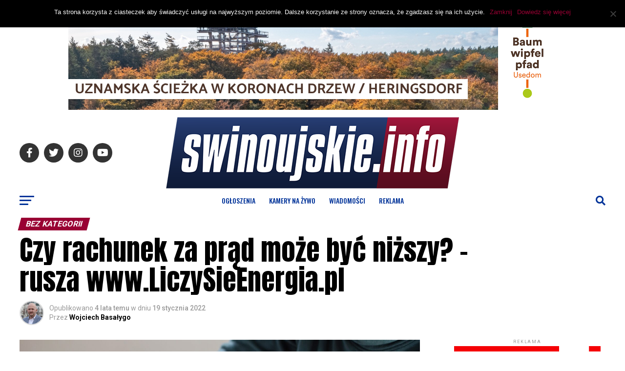

--- FILE ---
content_type: text/html; charset=UTF-8
request_url: https://www.swinoujskie.info/2022/01/19/czy-rachunek-za-prad-moze-byc-nizszy-rusza-www-liczysieenergia-pl/
body_size: 41518
content:
<!DOCTYPE html>
<html lang="pl-PL">
<head>
<meta charset="UTF-8" >
<meta name="viewport" id="viewport" content="width=device-width, initial-scale=1.0, maximum-scale=5.0, minimum-scale=1.0, user-scalable=yes" />
<link rel="pingback" href="https://www.swinoujskie.info/xmlrpc.php" />
<meta property="og:type" content="article" />
					<meta property="og:image" content="https://www.swinoujskie.info/wp-content/uploads/2022/01/1-4-scaled.jpg" />
		<meta name="twitter:image" content="https://www.swinoujskie.info/wp-content/uploads/2022/01/1-4-scaled.jpg" />
	<meta property="og:url" content="https://www.swinoujskie.info/2022/01/19/czy-rachunek-za-prad-moze-byc-nizszy-rusza-www-liczysieenergia-pl/" />
<meta property="og:title" content="Czy rachunek za prąd może być niższy? &#8211; rusza www.LiczySieEnergia.pl" />
<meta property="og:description" content="Polski Komitet Energii Elektrycznej rozpoczął kampanię edukacyjną „Liczy się energia”. Przez najbliższe miesiące wyjaśniać będzie przyczyny wzrostu cen energii, pokazywać wpływające na nie mechanizmy oraz sposoby na racjonalne gospodarowanie zużyciem prądu. Celem kampanii jest edukacja o rynku energii oraz sposobach łagodzenia wpływu rosnących cen prądu na domowe budżety Polaków. W grudniu prezes Urzędu Regulacji Energetyki [&hellip;]" />
<meta name="twitter:card" content="summary_large_image">
<meta name="twitter:url" content="https://www.swinoujskie.info/2022/01/19/czy-rachunek-za-prad-moze-byc-nizszy-rusza-www-liczysieenergia-pl/">
<meta name="twitter:title" content="Czy rachunek za prąd może być niższy? &#8211; rusza www.LiczySieEnergia.pl">
<meta name="twitter:description" content="Polski Komitet Energii Elektrycznej rozpoczął kampanię edukacyjną „Liczy się energia”. Przez najbliższe miesiące wyjaśniać będzie przyczyny wzrostu cen energii, pokazywać wpływające na nie mechanizmy oraz sposoby na racjonalne gospodarowanie zużyciem prądu. Celem kampanii jest edukacja o rynku energii oraz sposobach łagodzenia wpływu rosnących cen prądu na domowe budżety Polaków. W grudniu prezes Urzędu Regulacji Energetyki [&hellip;]">
<script type="text/javascript">
/* <![CDATA[ */
(()=>{var e={};e.g=function(){if("object"==typeof globalThis)return globalThis;try{return this||new Function("return this")()}catch(e){if("object"==typeof window)return window}}(),function({ampUrl:n,isCustomizePreview:t,isAmpDevMode:r,noampQueryVarName:o,noampQueryVarValue:s,disabledStorageKey:i,mobileUserAgents:a,regexRegex:c}){if("undefined"==typeof sessionStorage)return;const d=new RegExp(c);if(!a.some((e=>{const n=e.match(d);return!(!n||!new RegExp(n[1],n[2]).test(navigator.userAgent))||navigator.userAgent.includes(e)})))return;e.g.addEventListener("DOMContentLoaded",(()=>{const e=document.getElementById("amp-mobile-version-switcher");if(!e)return;e.hidden=!1;const n=e.querySelector("a[href]");n&&n.addEventListener("click",(()=>{sessionStorage.removeItem(i)}))}));const g=r&&["paired-browsing-non-amp","paired-browsing-amp"].includes(window.name);if(sessionStorage.getItem(i)||t||g)return;const u=new URL(location.href),m=new URL(n);m.hash=u.hash,u.searchParams.has(o)&&s===u.searchParams.get(o)?sessionStorage.setItem(i,"1"):m.href!==u.href&&(window.stop(),location.replace(m.href))}({"ampUrl":"https:\/\/www.swinoujskie.info\/2022\/01\/19\/czy-rachunek-za-prad-moze-byc-nizszy-rusza-www-liczysieenergia-pl\/?amp=1","noampQueryVarName":"noamp","noampQueryVarValue":"mobile","disabledStorageKey":"amp_mobile_redirect_disabled","mobileUserAgents":["Mobile","Android","Silk\/","Kindle","BlackBerry","Opera Mini","Opera Mobi"],"regexRegex":"^\\\/((?:.|\\n)+)\\\/([i]*)$","isCustomizePreview":false,"isAmpDevMode":false})})();
/* ]]> */
</script>
<title>Czy rachunek za prąd może być niższy? &#8211; rusza www.LiczySieEnergia.pl &#8211; Świnoujście</title>
<meta name='robots' content='max-image-preview:large' />
	<style>img:is([sizes="auto" i], [sizes^="auto," i]) { contain-intrinsic-size: 3000px 1500px }</style>
	<link rel='dns-prefetch' href='//www.googletagmanager.com' />
<link rel='dns-prefetch' href='//ajax.googleapis.com' />
<link rel='dns-prefetch' href='//fonts.googleapis.com' />
<link rel='dns-prefetch' href='//pagead2.googlesyndication.com' />
<link rel="alternate" type="application/rss+xml" title="Świnoujście &raquo; Kanał z wpisami" href="https://www.swinoujskie.info/feed/" />
<link rel="alternate" type="application/rss+xml" title="Świnoujście &raquo; Kanał z komentarzami" href="https://www.swinoujskie.info/comments/feed/" />
<link rel="alternate" type="application/rss+xml" title="Świnoujście &raquo; Czy rachunek za prąd może być niższy? &#8211; rusza www.LiczySieEnergia.pl Kanał z komentarzami" href="https://www.swinoujskie.info/2022/01/19/czy-rachunek-za-prad-moze-byc-nizszy-rusza-www-liczysieenergia-pl/feed/" />
<script type="text/javascript">
/* <![CDATA[ */
window._wpemojiSettings = {"baseUrl":"https:\/\/s.w.org\/images\/core\/emoji\/16.0.1\/72x72\/","ext":".png","svgUrl":"https:\/\/s.w.org\/images\/core\/emoji\/16.0.1\/svg\/","svgExt":".svg","source":{"concatemoji":"https:\/\/www.swinoujskie.info\/wp-includes\/js\/wp-emoji-release.min.js?ver=6.8.3"}};
/*! This file is auto-generated */
!function(s,n){var o,i,e;function c(e){try{var t={supportTests:e,timestamp:(new Date).valueOf()};sessionStorage.setItem(o,JSON.stringify(t))}catch(e){}}function p(e,t,n){e.clearRect(0,0,e.canvas.width,e.canvas.height),e.fillText(t,0,0);var t=new Uint32Array(e.getImageData(0,0,e.canvas.width,e.canvas.height).data),a=(e.clearRect(0,0,e.canvas.width,e.canvas.height),e.fillText(n,0,0),new Uint32Array(e.getImageData(0,0,e.canvas.width,e.canvas.height).data));return t.every(function(e,t){return e===a[t]})}function u(e,t){e.clearRect(0,0,e.canvas.width,e.canvas.height),e.fillText(t,0,0);for(var n=e.getImageData(16,16,1,1),a=0;a<n.data.length;a++)if(0!==n.data[a])return!1;return!0}function f(e,t,n,a){switch(t){case"flag":return n(e,"\ud83c\udff3\ufe0f\u200d\u26a7\ufe0f","\ud83c\udff3\ufe0f\u200b\u26a7\ufe0f")?!1:!n(e,"\ud83c\udde8\ud83c\uddf6","\ud83c\udde8\u200b\ud83c\uddf6")&&!n(e,"\ud83c\udff4\udb40\udc67\udb40\udc62\udb40\udc65\udb40\udc6e\udb40\udc67\udb40\udc7f","\ud83c\udff4\u200b\udb40\udc67\u200b\udb40\udc62\u200b\udb40\udc65\u200b\udb40\udc6e\u200b\udb40\udc67\u200b\udb40\udc7f");case"emoji":return!a(e,"\ud83e\udedf")}return!1}function g(e,t,n,a){var r="undefined"!=typeof WorkerGlobalScope&&self instanceof WorkerGlobalScope?new OffscreenCanvas(300,150):s.createElement("canvas"),o=r.getContext("2d",{willReadFrequently:!0}),i=(o.textBaseline="top",o.font="600 32px Arial",{});return e.forEach(function(e){i[e]=t(o,e,n,a)}),i}function t(e){var t=s.createElement("script");t.src=e,t.defer=!0,s.head.appendChild(t)}"undefined"!=typeof Promise&&(o="wpEmojiSettingsSupports",i=["flag","emoji"],n.supports={everything:!0,everythingExceptFlag:!0},e=new Promise(function(e){s.addEventListener("DOMContentLoaded",e,{once:!0})}),new Promise(function(t){var n=function(){try{var e=JSON.parse(sessionStorage.getItem(o));if("object"==typeof e&&"number"==typeof e.timestamp&&(new Date).valueOf()<e.timestamp+604800&&"object"==typeof e.supportTests)return e.supportTests}catch(e){}return null}();if(!n){if("undefined"!=typeof Worker&&"undefined"!=typeof OffscreenCanvas&&"undefined"!=typeof URL&&URL.createObjectURL&&"undefined"!=typeof Blob)try{var e="postMessage("+g.toString()+"("+[JSON.stringify(i),f.toString(),p.toString(),u.toString()].join(",")+"));",a=new Blob([e],{type:"text/javascript"}),r=new Worker(URL.createObjectURL(a),{name:"wpTestEmojiSupports"});return void(r.onmessage=function(e){c(n=e.data),r.terminate(),t(n)})}catch(e){}c(n=g(i,f,p,u))}t(n)}).then(function(e){for(var t in e)n.supports[t]=e[t],n.supports.everything=n.supports.everything&&n.supports[t],"flag"!==t&&(n.supports.everythingExceptFlag=n.supports.everythingExceptFlag&&n.supports[t]);n.supports.everythingExceptFlag=n.supports.everythingExceptFlag&&!n.supports.flag,n.DOMReady=!1,n.readyCallback=function(){n.DOMReady=!0}}).then(function(){return e}).then(function(){var e;n.supports.everything||(n.readyCallback(),(e=n.source||{}).concatemoji?t(e.concatemoji):e.wpemoji&&e.twemoji&&(t(e.twemoji),t(e.wpemoji)))}))}((window,document),window._wpemojiSettings);
/* ]]> */
</script>
<style id='wp-emoji-styles-inline-css' type='text/css'>

	img.wp-smiley, img.emoji {
		display: inline !important;
		border: none !important;
		box-shadow: none !important;
		height: 1em !important;
		width: 1em !important;
		margin: 0 0.07em !important;
		vertical-align: -0.1em !important;
		background: none !important;
		padding: 0 !important;
	}
</style>
<link rel='stylesheet' id='wp-block-library-css' href='https://www.swinoujskie.info/wp-includes/css/dist/block-library/style.min.css?ver=6.8.3' type='text/css' media='all' />
<style id='classic-theme-styles-inline-css' type='text/css'>
/*! This file is auto-generated */
.wp-block-button__link{color:#fff;background-color:#32373c;border-radius:9999px;box-shadow:none;text-decoration:none;padding:calc(.667em + 2px) calc(1.333em + 2px);font-size:1.125em}.wp-block-file__button{background:#32373c;color:#fff;text-decoration:none}
</style>
<link rel='stylesheet' id='wpda_countdown_gutenberg_css-css' href='https://www.swinoujskie.info/wp-content/plugins/widget-countdown/includes/gutenberg/style.css?ver=6.8.3' type='text/css' media='all' />
<style id='global-styles-inline-css' type='text/css'>
:root{--wp--preset--aspect-ratio--square: 1;--wp--preset--aspect-ratio--4-3: 4/3;--wp--preset--aspect-ratio--3-4: 3/4;--wp--preset--aspect-ratio--3-2: 3/2;--wp--preset--aspect-ratio--2-3: 2/3;--wp--preset--aspect-ratio--16-9: 16/9;--wp--preset--aspect-ratio--9-16: 9/16;--wp--preset--color--black: #000000;--wp--preset--color--cyan-bluish-gray: #abb8c3;--wp--preset--color--white: #ffffff;--wp--preset--color--pale-pink: #f78da7;--wp--preset--color--vivid-red: #cf2e2e;--wp--preset--color--luminous-vivid-orange: #ff6900;--wp--preset--color--luminous-vivid-amber: #fcb900;--wp--preset--color--light-green-cyan: #7bdcb5;--wp--preset--color--vivid-green-cyan: #00d084;--wp--preset--color--pale-cyan-blue: #8ed1fc;--wp--preset--color--vivid-cyan-blue: #0693e3;--wp--preset--color--vivid-purple: #9b51e0;--wp--preset--gradient--vivid-cyan-blue-to-vivid-purple: linear-gradient(135deg,rgba(6,147,227,1) 0%,rgb(155,81,224) 100%);--wp--preset--gradient--light-green-cyan-to-vivid-green-cyan: linear-gradient(135deg,rgb(122,220,180) 0%,rgb(0,208,130) 100%);--wp--preset--gradient--luminous-vivid-amber-to-luminous-vivid-orange: linear-gradient(135deg,rgba(252,185,0,1) 0%,rgba(255,105,0,1) 100%);--wp--preset--gradient--luminous-vivid-orange-to-vivid-red: linear-gradient(135deg,rgba(255,105,0,1) 0%,rgb(207,46,46) 100%);--wp--preset--gradient--very-light-gray-to-cyan-bluish-gray: linear-gradient(135deg,rgb(238,238,238) 0%,rgb(169,184,195) 100%);--wp--preset--gradient--cool-to-warm-spectrum: linear-gradient(135deg,rgb(74,234,220) 0%,rgb(151,120,209) 20%,rgb(207,42,186) 40%,rgb(238,44,130) 60%,rgb(251,105,98) 80%,rgb(254,248,76) 100%);--wp--preset--gradient--blush-light-purple: linear-gradient(135deg,rgb(255,206,236) 0%,rgb(152,150,240) 100%);--wp--preset--gradient--blush-bordeaux: linear-gradient(135deg,rgb(254,205,165) 0%,rgb(254,45,45) 50%,rgb(107,0,62) 100%);--wp--preset--gradient--luminous-dusk: linear-gradient(135deg,rgb(255,203,112) 0%,rgb(199,81,192) 50%,rgb(65,88,208) 100%);--wp--preset--gradient--pale-ocean: linear-gradient(135deg,rgb(255,245,203) 0%,rgb(182,227,212) 50%,rgb(51,167,181) 100%);--wp--preset--gradient--electric-grass: linear-gradient(135deg,rgb(202,248,128) 0%,rgb(113,206,126) 100%);--wp--preset--gradient--midnight: linear-gradient(135deg,rgb(2,3,129) 0%,rgb(40,116,252) 100%);--wp--preset--font-size--small: 13px;--wp--preset--font-size--medium: 20px;--wp--preset--font-size--large: 36px;--wp--preset--font-size--x-large: 42px;--wp--preset--spacing--20: 0.44rem;--wp--preset--spacing--30: 0.67rem;--wp--preset--spacing--40: 1rem;--wp--preset--spacing--50: 1.5rem;--wp--preset--spacing--60: 2.25rem;--wp--preset--spacing--70: 3.38rem;--wp--preset--spacing--80: 5.06rem;--wp--preset--shadow--natural: 6px 6px 9px rgba(0, 0, 0, 0.2);--wp--preset--shadow--deep: 12px 12px 50px rgba(0, 0, 0, 0.4);--wp--preset--shadow--sharp: 6px 6px 0px rgba(0, 0, 0, 0.2);--wp--preset--shadow--outlined: 6px 6px 0px -3px rgba(255, 255, 255, 1), 6px 6px rgba(0, 0, 0, 1);--wp--preset--shadow--crisp: 6px 6px 0px rgba(0, 0, 0, 1);}:where(.is-layout-flex){gap: 0.5em;}:where(.is-layout-grid){gap: 0.5em;}body .is-layout-flex{display: flex;}.is-layout-flex{flex-wrap: wrap;align-items: center;}.is-layout-flex > :is(*, div){margin: 0;}body .is-layout-grid{display: grid;}.is-layout-grid > :is(*, div){margin: 0;}:where(.wp-block-columns.is-layout-flex){gap: 2em;}:where(.wp-block-columns.is-layout-grid){gap: 2em;}:where(.wp-block-post-template.is-layout-flex){gap: 1.25em;}:where(.wp-block-post-template.is-layout-grid){gap: 1.25em;}.has-black-color{color: var(--wp--preset--color--black) !important;}.has-cyan-bluish-gray-color{color: var(--wp--preset--color--cyan-bluish-gray) !important;}.has-white-color{color: var(--wp--preset--color--white) !important;}.has-pale-pink-color{color: var(--wp--preset--color--pale-pink) !important;}.has-vivid-red-color{color: var(--wp--preset--color--vivid-red) !important;}.has-luminous-vivid-orange-color{color: var(--wp--preset--color--luminous-vivid-orange) !important;}.has-luminous-vivid-amber-color{color: var(--wp--preset--color--luminous-vivid-amber) !important;}.has-light-green-cyan-color{color: var(--wp--preset--color--light-green-cyan) !important;}.has-vivid-green-cyan-color{color: var(--wp--preset--color--vivid-green-cyan) !important;}.has-pale-cyan-blue-color{color: var(--wp--preset--color--pale-cyan-blue) !important;}.has-vivid-cyan-blue-color{color: var(--wp--preset--color--vivid-cyan-blue) !important;}.has-vivid-purple-color{color: var(--wp--preset--color--vivid-purple) !important;}.has-black-background-color{background-color: var(--wp--preset--color--black) !important;}.has-cyan-bluish-gray-background-color{background-color: var(--wp--preset--color--cyan-bluish-gray) !important;}.has-white-background-color{background-color: var(--wp--preset--color--white) !important;}.has-pale-pink-background-color{background-color: var(--wp--preset--color--pale-pink) !important;}.has-vivid-red-background-color{background-color: var(--wp--preset--color--vivid-red) !important;}.has-luminous-vivid-orange-background-color{background-color: var(--wp--preset--color--luminous-vivid-orange) !important;}.has-luminous-vivid-amber-background-color{background-color: var(--wp--preset--color--luminous-vivid-amber) !important;}.has-light-green-cyan-background-color{background-color: var(--wp--preset--color--light-green-cyan) !important;}.has-vivid-green-cyan-background-color{background-color: var(--wp--preset--color--vivid-green-cyan) !important;}.has-pale-cyan-blue-background-color{background-color: var(--wp--preset--color--pale-cyan-blue) !important;}.has-vivid-cyan-blue-background-color{background-color: var(--wp--preset--color--vivid-cyan-blue) !important;}.has-vivid-purple-background-color{background-color: var(--wp--preset--color--vivid-purple) !important;}.has-black-border-color{border-color: var(--wp--preset--color--black) !important;}.has-cyan-bluish-gray-border-color{border-color: var(--wp--preset--color--cyan-bluish-gray) !important;}.has-white-border-color{border-color: var(--wp--preset--color--white) !important;}.has-pale-pink-border-color{border-color: var(--wp--preset--color--pale-pink) !important;}.has-vivid-red-border-color{border-color: var(--wp--preset--color--vivid-red) !important;}.has-luminous-vivid-orange-border-color{border-color: var(--wp--preset--color--luminous-vivid-orange) !important;}.has-luminous-vivid-amber-border-color{border-color: var(--wp--preset--color--luminous-vivid-amber) !important;}.has-light-green-cyan-border-color{border-color: var(--wp--preset--color--light-green-cyan) !important;}.has-vivid-green-cyan-border-color{border-color: var(--wp--preset--color--vivid-green-cyan) !important;}.has-pale-cyan-blue-border-color{border-color: var(--wp--preset--color--pale-cyan-blue) !important;}.has-vivid-cyan-blue-border-color{border-color: var(--wp--preset--color--vivid-cyan-blue) !important;}.has-vivid-purple-border-color{border-color: var(--wp--preset--color--vivid-purple) !important;}.has-vivid-cyan-blue-to-vivid-purple-gradient-background{background: var(--wp--preset--gradient--vivid-cyan-blue-to-vivid-purple) !important;}.has-light-green-cyan-to-vivid-green-cyan-gradient-background{background: var(--wp--preset--gradient--light-green-cyan-to-vivid-green-cyan) !important;}.has-luminous-vivid-amber-to-luminous-vivid-orange-gradient-background{background: var(--wp--preset--gradient--luminous-vivid-amber-to-luminous-vivid-orange) !important;}.has-luminous-vivid-orange-to-vivid-red-gradient-background{background: var(--wp--preset--gradient--luminous-vivid-orange-to-vivid-red) !important;}.has-very-light-gray-to-cyan-bluish-gray-gradient-background{background: var(--wp--preset--gradient--very-light-gray-to-cyan-bluish-gray) !important;}.has-cool-to-warm-spectrum-gradient-background{background: var(--wp--preset--gradient--cool-to-warm-spectrum) !important;}.has-blush-light-purple-gradient-background{background: var(--wp--preset--gradient--blush-light-purple) !important;}.has-blush-bordeaux-gradient-background{background: var(--wp--preset--gradient--blush-bordeaux) !important;}.has-luminous-dusk-gradient-background{background: var(--wp--preset--gradient--luminous-dusk) !important;}.has-pale-ocean-gradient-background{background: var(--wp--preset--gradient--pale-ocean) !important;}.has-electric-grass-gradient-background{background: var(--wp--preset--gradient--electric-grass) !important;}.has-midnight-gradient-background{background: var(--wp--preset--gradient--midnight) !important;}.has-small-font-size{font-size: var(--wp--preset--font-size--small) !important;}.has-medium-font-size{font-size: var(--wp--preset--font-size--medium) !important;}.has-large-font-size{font-size: var(--wp--preset--font-size--large) !important;}.has-x-large-font-size{font-size: var(--wp--preset--font-size--x-large) !important;}
:where(.wp-block-post-template.is-layout-flex){gap: 1.25em;}:where(.wp-block-post-template.is-layout-grid){gap: 1.25em;}
:where(.wp-block-columns.is-layout-flex){gap: 2em;}:where(.wp-block-columns.is-layout-grid){gap: 2em;}
:root :where(.wp-block-pullquote){font-size: 1.5em;line-height: 1.6;}
</style>
<link rel='stylesheet' id='contact-form-7-css' href='https://www.swinoujskie.info/wp-content/plugins/contact-form-7/includes/css/styles.css?ver=6.0.6' type='text/css' media='all' />
<link rel='stylesheet' id='cookie-notice-front-css' href='https://www.swinoujskie.info/wp-content/plugins/cookie-notice/css/front.min.css?ver=2.5.6' type='text/css' media='all' />
<link rel='stylesheet' id='bwg_fonts-css' href='https://www.swinoujskie.info/wp-content/plugins/photo-gallery/css/bwg-fonts/fonts.css?ver=0.0.1' type='text/css' media='all' />
<link rel='stylesheet' id='sumoselect-css' href='https://www.swinoujskie.info/wp-content/plugins/photo-gallery/css/sumoselect.min.css?ver=3.4.6' type='text/css' media='all' />
<link rel='stylesheet' id='mCustomScrollbar-css' href='https://www.swinoujskie.info/wp-content/plugins/photo-gallery/css/jquery.mCustomScrollbar.min.css?ver=3.1.5' type='text/css' media='all' />
<link crossorigin="anonymous" rel='stylesheet' id='bwg_googlefonts-css' href='https://fonts.googleapis.com/css?family=Ubuntu&#038;subset=greek,latin,greek-ext,vietnamese,cyrillic-ext,latin-ext,cyrillic' type='text/css' media='all' />
<link rel='stylesheet' id='bwg_frontend-css' href='https://www.swinoujskie.info/wp-content/plugins/photo-gallery/css/styles.min.css?ver=1.8.35' type='text/css' media='all' />
<link rel='stylesheet' id='theiaPostSlider-css' href='https://www.swinoujskie.info/wp-content/plugins/theia-post-slider-premium/dist/css/font-theme.css?ver=2.1.3' type='text/css' media='all' />
<style id='theiaPostSlider-inline-css' type='text/css'>


				.theiaPostSlider_nav.fontTheme ._title,
				.theiaPostSlider_nav.fontTheme ._text {
					line-height: 48px;
				}
	
				.theiaPostSlider_nav.fontTheme ._button,
				.theiaPostSlider_nav.fontTheme ._button svg {
					color: #f08100;
					fill: #f08100;
				}
	
				.theiaPostSlider_nav.fontTheme ._button ._2 span {
					font-size: 48px;
					line-height: 48px;
				}
	
				.theiaPostSlider_nav.fontTheme ._button ._2 svg {
					width: 48px;
				}
	
				.theiaPostSlider_nav.fontTheme ._button:hover,
				.theiaPostSlider_nav.fontTheme ._button:focus,
				.theiaPostSlider_nav.fontTheme ._button:hover svg,
				.theiaPostSlider_nav.fontTheme ._button:focus svg {
					color: #ffa338;
					fill: #ffa338;
				}
	
				.theiaPostSlider_nav.fontTheme ._disabled,				 
                .theiaPostSlider_nav.fontTheme ._disabled svg {
					color: #777777 !important;
					fill: #777777 !important;
				}
			
</style>
<link rel='stylesheet' id='theiaPostSlider-font-css' href='https://www.swinoujskie.info/wp-content/plugins/theia-post-slider-premium/assets/fonts/style.css?ver=2.1.3' type='text/css' media='all' />
<link rel='stylesheet' id='yop-public-css' href='https://www.swinoujskie.info/wp-content/plugins/yop-poll/public/assets/css/yop-poll-public-6.5.37.css?ver=6.8.3' type='text/css' media='all' />
<link rel='stylesheet' id='ql-jquery-ui-css' href='//ajax.googleapis.com/ajax/libs/jqueryui/1.12.1/themes/smoothness/jquery-ui.css?ver=6.8.3' type='text/css' media='all' />
<link rel='stylesheet' id='reviewer-photoswipe-css' href='https://www.swinoujskie.info/wp-content/plugins/reviewer/public/assets/css/photoswipe.css?ver=3.14.2' type='text/css' media='all' />
<link rel='stylesheet' id='dashicons-css' href='https://www.swinoujskie.info/wp-includes/css/dashicons.min.css?ver=6.8.3' type='text/css' media='all' />
<link rel='stylesheet' id='reviewer-public-css' href='https://www.swinoujskie.info/wp-content/plugins/reviewer/public/assets/css/reviewer-public.css?ver=3.14.2' type='text/css' media='all' />
<link rel='stylesheet' id='mvp-custom-style-css' href='https://www.swinoujskie.info/wp-content/themes/zox-news/style.css?ver=6.8.3' type='text/css' media='all' />
<style id='mvp-custom-style-inline-css' type='text/css'>


#mvp-wallpaper {
	background: url() no-repeat 50% 0;
	}

#mvp-foot-copy a {
	color: #003399;
	}

#mvp-content-main p a,
#mvp-content-main ul a,
#mvp-content-main ol a,
.mvp-post-add-main p a,
.mvp-post-add-main ul a,
.mvp-post-add-main ol a {
	box-shadow: inset 0 -4px 0 #003399;
	}

#mvp-content-main p a:hover,
#mvp-content-main ul a:hover,
#mvp-content-main ol a:hover,
.mvp-post-add-main p a:hover,
.mvp-post-add-main ul a:hover,
.mvp-post-add-main ol a:hover {
	background: #003399;
	}

a,
a:visited,
.post-info-name a,
.woocommerce .woocommerce-breadcrumb a {
	color: #990033;
	}

#mvp-side-wrap a:hover {
	color: #990033;
	}

.mvp-fly-top:hover,
.mvp-vid-box-wrap,
ul.mvp-soc-mob-list li.mvp-soc-mob-com {
	background: #003399;
	}

nav.mvp-fly-nav-menu ul li.menu-item-has-children:after,
.mvp-feat1-left-wrap span.mvp-cd-cat,
.mvp-widget-feat1-top-story span.mvp-cd-cat,
.mvp-widget-feat2-left-cont span.mvp-cd-cat,
.mvp-widget-dark-feat span.mvp-cd-cat,
.mvp-widget-dark-sub span.mvp-cd-cat,
.mvp-vid-wide-text span.mvp-cd-cat,
.mvp-feat2-top-text span.mvp-cd-cat,
.mvp-feat3-main-story span.mvp-cd-cat,
.mvp-feat3-sub-text span.mvp-cd-cat,
.mvp-feat4-main-text span.mvp-cd-cat,
.woocommerce-message:before,
.woocommerce-info:before,
.woocommerce-message:before {
	color: #003399;
	}

#searchform input,
.mvp-authors-name {
	border-bottom: 1px solid #003399;
	}

.mvp-fly-top:hover {
	border-top: 1px solid #003399;
	border-left: 1px solid #003399;
	border-bottom: 1px solid #003399;
	}

.woocommerce .widget_price_filter .ui-slider .ui-slider-handle,
.woocommerce #respond input#submit.alt,
.woocommerce a.button.alt,
.woocommerce button.button.alt,
.woocommerce input.button.alt,
.woocommerce #respond input#submit.alt:hover,
.woocommerce a.button.alt:hover,
.woocommerce button.button.alt:hover,
.woocommerce input.button.alt:hover {
	background-color: #003399;
	}

.woocommerce-error,
.woocommerce-info,
.woocommerce-message {
	border-top-color: #003399;
	}

ul.mvp-feat1-list-buts li.active span.mvp-feat1-list-but,
span.mvp-widget-home-title,
span.mvp-post-cat,
span.mvp-feat1-pop-head {
	background: #990033;
	}

.woocommerce span.onsale {
	background-color: #990033;
	}

.mvp-widget-feat2-side-more-but,
.woocommerce .star-rating span:before,
span.mvp-prev-next-label,
.mvp-cat-date-wrap .sticky {
	color: #990033 !important;
	}

#mvp-main-nav-top,
#mvp-fly-wrap,
.mvp-soc-mob-right,
#mvp-main-nav-small-cont {
	background: #ffffff;
	}

#mvp-main-nav-small .mvp-fly-but-wrap span,
#mvp-main-nav-small .mvp-search-but-wrap span,
.mvp-nav-top-left .mvp-fly-but-wrap span,
#mvp-fly-wrap .mvp-fly-but-wrap span {
	background: #003399;
	}

.mvp-nav-top-right .mvp-nav-search-but,
span.mvp-fly-soc-head,
.mvp-soc-mob-right i,
#mvp-main-nav-small span.mvp-nav-search-but,
#mvp-main-nav-small .mvp-nav-menu ul li a  {
	color: #003399;
	}

#mvp-main-nav-small .mvp-nav-menu ul li.menu-item-has-children a:after {
	border-color: #003399 transparent transparent transparent;
	}

#mvp-nav-top-wrap span.mvp-nav-search-but:hover,
#mvp-main-nav-small span.mvp-nav-search-but:hover {
	color: #003399;
	}

#mvp-nav-top-wrap .mvp-fly-but-wrap:hover span,
#mvp-main-nav-small .mvp-fly-but-wrap:hover span,
span.mvp-woo-cart-num:hover {
	background: #003399;
	}

#mvp-main-nav-bot-cont {
	background: #ffffff;
	}

#mvp-nav-bot-wrap .mvp-fly-but-wrap span,
#mvp-nav-bot-wrap .mvp-search-but-wrap span {
	background: #003399;
	}

#mvp-nav-bot-wrap span.mvp-nav-search-but,
#mvp-nav-bot-wrap .mvp-nav-menu ul li a {
	color: #003399;
	}

#mvp-nav-bot-wrap .mvp-nav-menu ul li.menu-item-has-children a:after {
	border-color: #003399 transparent transparent transparent;
	}

.mvp-nav-menu ul li:hover a {
	border-bottom: 5px solid #990033;
	}

#mvp-nav-bot-wrap .mvp-fly-but-wrap:hover span {
	background: #990033;
	}

#mvp-nav-bot-wrap span.mvp-nav-search-but:hover {
	color: #990033;
	}

body,
.mvp-feat1-feat-text p,
.mvp-feat2-top-text p,
.mvp-feat3-main-text p,
.mvp-feat3-sub-text p,
#searchform input,
.mvp-author-info-text,
span.mvp-post-excerpt,
.mvp-nav-menu ul li ul.sub-menu li a,
nav.mvp-fly-nav-menu ul li a,
.mvp-ad-label,
span.mvp-feat-caption,
.mvp-post-tags a,
.mvp-post-tags a:visited,
span.mvp-author-box-name a,
#mvp-author-box-text p,
.mvp-post-gallery-text p,
ul.mvp-soc-mob-list li span,
#comments,
h3#reply-title,
h2.comments,
#mvp-foot-copy p,
span.mvp-fly-soc-head,
.mvp-post-tags-header,
span.mvp-prev-next-label,
span.mvp-post-add-link-but,
#mvp-comments-button a,
#mvp-comments-button span.mvp-comment-but-text,
.woocommerce ul.product_list_widget span.product-title,
.woocommerce ul.product_list_widget li a,
.woocommerce #reviews #comments ol.commentlist li .comment-text p.meta,
.woocommerce div.product p.price,
.woocommerce div.product p.price ins,
.woocommerce div.product p.price del,
.woocommerce ul.products li.product .price del,
.woocommerce ul.products li.product .price ins,
.woocommerce ul.products li.product .price,
.woocommerce #respond input#submit,
.woocommerce a.button,
.woocommerce button.button,
.woocommerce input.button,
.woocommerce .widget_price_filter .price_slider_amount .button,
.woocommerce span.onsale,
.woocommerce-review-link,
#woo-content p.woocommerce-result-count,
.woocommerce div.product .woocommerce-tabs ul.tabs li a,
a.mvp-inf-more-but,
span.mvp-cont-read-but,
span.mvp-cd-cat,
span.mvp-cd-date,
.mvp-feat4-main-text p,
span.mvp-woo-cart-num,
span.mvp-widget-home-title2,
.wp-caption,
#mvp-content-main p.wp-caption-text,
.gallery-caption,
.mvp-post-add-main p.wp-caption-text,
#bbpress-forums,
#bbpress-forums p,
.protected-post-form input,
#mvp-feat6-text p {
	font-family: 'Roboto', sans-serif;
	font-display: swap;
	}

.mvp-blog-story-text p,
span.mvp-author-page-desc,
#mvp-404 p,
.mvp-widget-feat1-bot-text p,
.mvp-widget-feat2-left-text p,
.mvp-flex-story-text p,
.mvp-search-text p,
#mvp-content-main p,
.mvp-post-add-main p,
#mvp-content-main ul li,
#mvp-content-main ol li,
.rwp-summary,
.rwp-u-review__comment,
.mvp-feat5-mid-main-text p,
.mvp-feat5-small-main-text p,
#mvp-content-main .wp-block-button__link,
.wp-block-audio figcaption,
.wp-block-video figcaption,
.wp-block-embed figcaption,
.wp-block-verse pre,
pre.wp-block-verse {
	font-family: 'PT Serif', sans-serif;
	font-display: swap;
	}

.mvp-nav-menu ul li a,
#mvp-foot-menu ul li a {
	font-family: 'Oswald', sans-serif;
	font-display: swap;
	}


.mvp-feat1-sub-text h2,
.mvp-feat1-pop-text h2,
.mvp-feat1-list-text h2,
.mvp-widget-feat1-top-text h2,
.mvp-widget-feat1-bot-text h2,
.mvp-widget-dark-feat-text h2,
.mvp-widget-dark-sub-text h2,
.mvp-widget-feat2-left-text h2,
.mvp-widget-feat2-right-text h2,
.mvp-blog-story-text h2,
.mvp-flex-story-text h2,
.mvp-vid-wide-more-text p,
.mvp-prev-next-text p,
.mvp-related-text,
.mvp-post-more-text p,
h2.mvp-authors-latest a,
.mvp-feat2-bot-text h2,
.mvp-feat3-sub-text h2,
.mvp-feat3-main-text h2,
.mvp-feat4-main-text h2,
.mvp-feat5-text h2,
.mvp-feat5-mid-main-text h2,
.mvp-feat5-small-main-text h2,
.mvp-feat5-mid-sub-text h2,
#mvp-feat6-text h2,
.alp-related-posts-wrapper .alp-related-post .post-title {
	font-family: 'Oswald', sans-serif;
	font-display: swap;
	}

.mvp-feat2-top-text h2,
.mvp-feat1-feat-text h2,
h1.mvp-post-title,
h1.mvp-post-title-wide,
.mvp-drop-nav-title h4,
#mvp-content-main blockquote p,
.mvp-post-add-main blockquote p,
#mvp-content-main p.has-large-font-size,
#mvp-404 h1,
#woo-content h1.page-title,
.woocommerce div.product .product_title,
.woocommerce ul.products li.product h3,
.alp-related-posts .current .post-title {
	font-family: 'Oswald', sans-serif;
	font-display: swap;
	}

span.mvp-feat1-pop-head,
.mvp-feat1-pop-text:before,
span.mvp-feat1-list-but,
span.mvp-widget-home-title,
.mvp-widget-feat2-side-more,
span.mvp-post-cat,
span.mvp-page-head,
h1.mvp-author-top-head,
.mvp-authors-name,
#mvp-content-main h1,
#mvp-content-main h2,
#mvp-content-main h3,
#mvp-content-main h4,
#mvp-content-main h5,
#mvp-content-main h6,
.woocommerce .related h2,
.woocommerce div.product .woocommerce-tabs .panel h2,
.woocommerce div.product .product_title,
.mvp-feat5-side-list .mvp-feat1-list-img:after {
	font-family: 'Roboto', sans-serif;
	font-display: swap;
	}

	

	#mvp-main-nav-top {
		background: #fff;
		padding: 15px 0 0;
		}
	#mvp-fly-wrap,
	.mvp-soc-mob-right,
	#mvp-main-nav-small-cont {
		background: #fff;
		}
	#mvp-main-nav-small .mvp-fly-but-wrap span,
	#mvp-main-nav-small .mvp-search-but-wrap span,
	.mvp-nav-top-left .mvp-fly-but-wrap span,
	#mvp-fly-wrap .mvp-fly-but-wrap span {
		background: #000;
		}
	.mvp-nav-top-right .mvp-nav-search-but,
	span.mvp-fly-soc-head,
	.mvp-soc-mob-right i,
	#mvp-main-nav-small span.mvp-nav-search-but,
	#mvp-main-nav-small .mvp-nav-menu ul li a  {
		color: #000;
		}
	#mvp-main-nav-small .mvp-nav-menu ul li.menu-item-has-children a:after {
		border-color: #000 transparent transparent transparent;
		}
	.mvp-feat1-feat-text h2,
	h1.mvp-post-title,
	.mvp-feat2-top-text h2,
	.mvp-feat3-main-text h2,
	#mvp-content-main blockquote p,
	.mvp-post-add-main blockquote p {
		font-family: 'Anton', sans-serif;
		font-weight: 400;
		letter-spacing: normal;
		}
	.mvp-feat1-feat-text h2,
	.mvp-feat2-top-text h2,
	.mvp-feat3-main-text h2 {
		line-height: 1;
		text-transform: uppercase;
		}
		

	span.mvp-nav-soc-but,
	ul.mvp-fly-soc-list li a,
	span.mvp-woo-cart-num {
		background: rgba(0,0,0,.8);
		}
	span.mvp-woo-cart-icon {
		color: rgba(0,0,0,.8);
		}
	nav.mvp-fly-nav-menu ul li,
	nav.mvp-fly-nav-menu ul li ul.sub-menu {
		border-top: 1px solid rgba(0,0,0,.1);
		}
	nav.mvp-fly-nav-menu ul li a {
		color: #000;
		}
	.mvp-drop-nav-title h4 {
		color: #000;
		}
		

	.mvp-nav-links {
		display: none;
		}
		

	@media screen and (max-width: 479px) {
		.single #mvp-content-body-top {
			max-height: 400px;
			}
		.single .mvp-cont-read-but-wrap {
			display: inline;
			}
		}
		

	.alp-advert {
		display: none;
	}
	.alp-related-posts-wrapper .alp-related-posts .current {
		margin: 0 0 10px;
	}
		
</style>
<link rel='stylesheet' id='mvp-reset-css' href='https://www.swinoujskie.info/wp-content/themes/zox-news/css/reset.css?ver=6.8.3' type='text/css' media='all' />
<link rel='stylesheet' id='fontawesome-css' href='https://www.swinoujskie.info/wp-content/themes/zox-news/font-awesome/css/all.css?ver=6.8.3' type='text/css' media='all' />
<link crossorigin="anonymous" rel='stylesheet' id='mvp-fonts-css' href='//fonts.googleapis.com/css?family=Roboto%3A300%2C400%2C700%2C900%7COswald%3A400%2C700%7CAdvent+Pro%3A700%7COpen+Sans%3A700%7CAnton%3A400Oswald%3A100%2C200%2C300%2C400%2C500%2C600%2C700%2C800%2C900%7COswald%3A100%2C200%2C300%2C400%2C500%2C600%2C700%2C800%2C900%7CRoboto%3A100%2C200%2C300%2C400%2C500%2C600%2C700%2C800%2C900%7CRoboto%3A100%2C200%2C300%2C400%2C500%2C600%2C700%2C800%2C900%7CPT+Serif%3A100%2C200%2C300%2C400%2C500%2C600%2C700%2C800%2C900%7COswald%3A100%2C200%2C300%2C400%2C500%2C600%2C700%2C800%2C900%26subset%3Dlatin%2Clatin-ext%2Ccyrillic%2Ccyrillic-ext%2Cgreek-ext%2Cgreek%2Cvietnamese%26display%3Dswap' type='text/css' media='all' />
<link rel='stylesheet' id='mvp-media-queries-css' href='https://www.swinoujskie.info/wp-content/themes/zox-news/css/media-queries.css?ver=6.8.3' type='text/css' media='all' />
<style id='akismet-widget-style-inline-css' type='text/css'>

			.a-stats {
				--akismet-color-mid-green: #357b49;
				--akismet-color-white: #fff;
				--akismet-color-light-grey: #f6f7f7;

				max-width: 350px;
				width: auto;
			}

			.a-stats * {
				all: unset;
				box-sizing: border-box;
			}

			.a-stats strong {
				font-weight: 600;
			}

			.a-stats a.a-stats__link,
			.a-stats a.a-stats__link:visited,
			.a-stats a.a-stats__link:active {
				background: var(--akismet-color-mid-green);
				border: none;
				box-shadow: none;
				border-radius: 8px;
				color: var(--akismet-color-white);
				cursor: pointer;
				display: block;
				font-family: -apple-system, BlinkMacSystemFont, 'Segoe UI', 'Roboto', 'Oxygen-Sans', 'Ubuntu', 'Cantarell', 'Helvetica Neue', sans-serif;
				font-weight: 500;
				padding: 12px;
				text-align: center;
				text-decoration: none;
				transition: all 0.2s ease;
			}

			/* Extra specificity to deal with TwentyTwentyOne focus style */
			.widget .a-stats a.a-stats__link:focus {
				background: var(--akismet-color-mid-green);
				color: var(--akismet-color-white);
				text-decoration: none;
			}

			.a-stats a.a-stats__link:hover {
				filter: brightness(110%);
				box-shadow: 0 4px 12px rgba(0, 0, 0, 0.06), 0 0 2px rgba(0, 0, 0, 0.16);
			}

			.a-stats .count {
				color: var(--akismet-color-white);
				display: block;
				font-size: 1.5em;
				line-height: 1.4;
				padding: 0 13px;
				white-space: nowrap;
			}
		
</style>
<script type="text/javascript" src="https://www.swinoujskie.info/wp-includes/js/jquery/jquery.min.js?ver=3.7.1" id="jquery-core-js"></script>
<script type="text/javascript" src="https://www.swinoujskie.info/wp-includes/js/jquery/jquery-migrate.min.js?ver=3.4.1" id="jquery-migrate-js"></script>
<script type="text/javascript" id="cookie-notice-front-js-before">
/* <![CDATA[ */
var cnArgs = {"ajaxUrl":"https:\/\/www.swinoujskie.info\/wp-admin\/admin-ajax.php","nonce":"1c0c3745bf","hideEffect":"fade","position":"top","onScroll":false,"onScrollOffset":100,"onClick":false,"cookieName":"cookie_notice_accepted","cookieTime":2592000,"cookieTimeRejected":2592000,"globalCookie":false,"redirection":false,"cache":false,"revokeCookies":false,"revokeCookiesOpt":"automatic"};
/* ]]> */
</script>
<script type="text/javascript" src="https://www.swinoujskie.info/wp-content/plugins/cookie-notice/js/front.min.js?ver=2.5.6" id="cookie-notice-front-js"></script>
<script type="text/javascript" src="https://www.swinoujskie.info/wp-content/plugins/photo-gallery/js/jquery.sumoselect.min.js?ver=3.4.6" id="sumoselect-js"></script>
<script type="text/javascript" src="https://www.swinoujskie.info/wp-content/plugins/photo-gallery/js/tocca.min.js?ver=2.0.9" id="bwg_mobile-js"></script>
<script type="text/javascript" src="https://www.swinoujskie.info/wp-content/plugins/photo-gallery/js/jquery.mCustomScrollbar.concat.min.js?ver=3.1.5" id="mCustomScrollbar-js"></script>
<script type="text/javascript" src="https://www.swinoujskie.info/wp-content/plugins/photo-gallery/js/jquery.fullscreen.min.js?ver=0.6.0" id="jquery-fullscreen-js"></script>
<script type="text/javascript" id="bwg_frontend-js-extra">
/* <![CDATA[ */
var bwg_objectsL10n = {"bwg_field_required":"pole wymagane.","bwg_mail_validation":"To nie jest prawid\u0142owy adres e-mail.","bwg_search_result":"Brak obrazk\u00f3w odpowiadaj\u0105cych Twojemu wyszukiwaniu.","bwg_select_tag":"Wybierz znacznik","bwg_order_by":"Kolejno\u015b\u0107 wg","bwg_search":"Szukaj","bwg_show_ecommerce":"Poka\u017c handel elektroniczny","bwg_hide_ecommerce":"Ukryj handel elektroniczny","bwg_show_comments":"Poka\u017c komentarze","bwg_hide_comments":"Ukryj komentarze","bwg_restore":"Przywr\u00f3\u0107","bwg_maximize":"Maksymalizuj","bwg_fullscreen":"Tryb pe\u0142noekranowy","bwg_exit_fullscreen":"Zamknij tryb pe\u0142noekranowy","bwg_search_tag":"SZUKAJ...","bwg_tag_no_match":"Nie znaleziono znacznik\u00f3w","bwg_all_tags_selected":"Wszystkie znaczniki zaznaczone","bwg_tags_selected":"wybrane znaczniki","play":"Odtw\u00f3rz","pause":"Zatrzymaj","is_pro":"","bwg_play":"Odtw\u00f3rz","bwg_pause":"Zatrzymaj","bwg_hide_info":"Ukryj informacje","bwg_show_info":"Poka\u017c informacje","bwg_hide_rating":"Ukryj ocen\u0119","bwg_show_rating":"Poka\u017c ocen\u0119","ok":"Ok","cancel":"Anuluj","select_all":"Zaznacz wszystko","lazy_load":"0","lazy_loader":"https:\/\/www.swinoujskie.info\/wp-content\/plugins\/photo-gallery\/images\/ajax_loader.png","front_ajax":"0","bwg_tag_see_all":"zobacz wszystkie znaczniki","bwg_tag_see_less":"zobacz mniej znacznik\u00f3w"};
/* ]]> */
</script>
<script type="text/javascript" src="https://www.swinoujskie.info/wp-content/plugins/photo-gallery/js/scripts.min.js?ver=1.8.35" id="bwg_frontend-js"></script>
<script type="text/javascript" src="https://www.swinoujskie.info/wp-content/plugins/theia-post-slider-premium/dist/js/jquery.history.js?ver=1.7.1" id="history.js-js"></script>
<script type="text/javascript" src="https://www.swinoujskie.info/wp-content/plugins/theia-post-slider-premium/dist/js/async.min.js?ver=14.09.2014" id="async.js-js"></script>
<script type="text/javascript" src="https://www.swinoujskie.info/wp-content/plugins/theia-post-slider-premium/dist/js/tps.js?ver=2.1.3" id="theiaPostSlider/theiaPostSlider.js-js"></script>
<script type="text/javascript" src="https://www.swinoujskie.info/wp-content/plugins/theia-post-slider-premium/dist/js/main.js?ver=2.1.3" id="theiaPostSlider/main.js-js"></script>
<script type="text/javascript" src="https://www.swinoujskie.info/wp-content/plugins/theia-post-slider-premium/dist/js/tps-transition-slide.js?ver=2.1.3" id="theiaPostSlider/transition.js-js"></script>
<script type="text/javascript" id="yop-public-js-extra">
/* <![CDATA[ */
var objectL10n = {"yopPollParams":{"urlParams":{"ajax":"https:\/\/www.swinoujskie.info\/wp-admin\/admin-ajax.php","wpLogin":"https:\/\/www.swinoujskie.info\/wp-login.php?redirect_to=https%3A%2F%2Fwww.swinoujskie.info%2Fwp-admin%2Fadmin-ajax.php%3Faction%3Dyop_poll_record_wordpress_vote"},"apiParams":{"reCaptcha":{"siteKey":""},"reCaptchaV2Invisible":{"siteKey":""},"reCaptchaV3":{"siteKey":""},"hCaptcha":{"siteKey":""},"cloudflareTurnstile":{"siteKey":""}},"captchaParams":{"imgPath":"https:\/\/www.swinoujskie.info\/wp-content\/plugins\/yop-poll\/public\/assets\/img\/","url":"https:\/\/www.swinoujskie.info\/wp-content\/plugins\/yop-poll\/app.php","accessibilityAlt":"Sound icon","accessibilityTitle":"Accessibility option: listen to a question and answer it!","accessibilityDescription":"Type below the <strong>answer<\/strong> to what you hear. Numbers or words:","explanation":"Click or touch the <strong>ANSWER<\/strong>","refreshAlt":"Refresh\/reload icon","refreshTitle":"Refresh\/reload: get new images and accessibility option!"},"voteParams":{"invalidPoll":"Invalid Poll","noAnswersSelected":"No answer selected","minAnswersRequired":"At least {min_answers_allowed} answer(s) required","maxAnswersRequired":"A max of {max_answers_allowed} answer(s) accepted","noAnswerForOther":"No other answer entered","noValueForCustomField":"{custom_field_name} is required","tooManyCharsForCustomField":"Text for {custom_field_name} is too long","consentNotChecked":"You must agree to our terms and conditions","noCaptchaSelected":"Captcha is required","thankYou":"Thank you for your vote"},"resultsParams":{"singleVote":"g\u0142os","multipleVotes":"g\u0142os\u00f3w","singleAnswer":"odpowied\u017a","multipleAnswers":"odpowiedzi"}}};
/* ]]> */
</script>
<script type="text/javascript" src="https://www.swinoujskie.info/wp-content/plugins/yop-poll/public/assets/js/yop-poll-public-6.5.37.min.js?ver=6.8.3" id="yop-public-js"></script>

<!-- Google tag (gtag.js) snippet added by Site Kit -->

<!-- Google Analytics snippet added by Site Kit -->
<script type="text/javascript" src="https://www.googletagmanager.com/gtag/js?id=G-1TVJ5BD4K0" id="google_gtagjs-js" async></script>
<script type="text/javascript" id="google_gtagjs-js-after">
/* <![CDATA[ */
window.dataLayer = window.dataLayer || [];function gtag(){dataLayer.push(arguments);}
gtag("set","linker",{"domains":["www.swinoujskie.info"]});
gtag("js", new Date());
gtag("set", "developer_id.dZTNiMT", true);
gtag("config", "G-1TVJ5BD4K0");
/* ]]> */
</script>

<!-- End Google tag (gtag.js) snippet added by Site Kit -->
<script type="text/javascript" id="wvw9590front.js2745-js-extra">
/* <![CDATA[ */
var wvw_local_data = {"add_url":"https:\/\/www.swinoujskie.info\/wp-admin\/post-new.php?post_type=event","ajaxurl":"https:\/\/www.swinoujskie.info\/wp-admin\/admin-ajax.php"};
/* ]]> */
</script>
<script type="text/javascript" src="https://www.swinoujskie.info/wp-content/plugins/wp-visitors-widget/modules/js/front.js?ver=6.8.3" id="wvw9590front.js2745-js"></script>
<link rel="https://api.w.org/" href="https://www.swinoujskie.info/wp-json/" /><link rel="alternate" title="JSON" type="application/json" href="https://www.swinoujskie.info/wp-json/wp/v2/posts/144146" /><link rel="EditURI" type="application/rsd+xml" title="RSD" href="https://www.swinoujskie.info/xmlrpc.php?rsd" />
<meta name="generator" content="WordPress 6.8.3" />
<link rel='shortlink' href='https://www.swinoujskie.info/?p=144146' />
<link rel="alternate" title="oEmbed (JSON)" type="application/json+oembed" href="https://www.swinoujskie.info/wp-json/oembed/1.0/embed?url=https%3A%2F%2Fwww.swinoujskie.info%2F2022%2F01%2F19%2Fczy-rachunek-za-prad-moze-byc-nizszy-rusza-www-liczysieenergia-pl%2F" />
<link rel="alternate" title="oEmbed (XML)" type="text/xml+oembed" href="https://www.swinoujskie.info/wp-json/oembed/1.0/embed?url=https%3A%2F%2Fwww.swinoujskie.info%2F2022%2F01%2F19%2Fczy-rachunek-za-prad-moze-byc-nizszy-rusza-www-liczysieenergia-pl%2F&#038;format=xml" />
<meta name="generator" content="Site Kit by Google 1.153.0" /><link rel="alternate" type="text/html" media="only screen and (max-width: 640px)" href="https://www.swinoujskie.info/2022/01/19/czy-rachunek-za-prad-moze-byc-nizszy-rusza-www-liczysieenergia-pl/?amp=1">
<!-- Google AdSense meta tags added by Site Kit -->
<meta name="google-adsense-platform-account" content="ca-host-pub-2644536267352236">
<meta name="google-adsense-platform-domain" content="sitekit.withgoogle.com">
<!-- End Google AdSense meta tags added by Site Kit -->
<style type="text/css">.recentcomments a{display:inline !important;padding:0 !important;margin:0 !important;}</style><link rel="amphtml" href="https://www.swinoujskie.info/2022/01/19/czy-rachunek-za-prad-moze-byc-nizszy-rusza-www-liczysieenergia-pl/?amp=1">
<!-- Google AdSense snippet added by Site Kit -->
<script type="text/javascript" async="async" src="https://pagead2.googlesyndication.com/pagead/js/adsbygoogle.js?client=ca-pub-9024111921862733&amp;host=ca-host-pub-2644536267352236" crossorigin="anonymous"></script>

<!-- End Google AdSense snippet added by Site Kit -->
<style>#amp-mobile-version-switcher{left:0;position:absolute;width:100%;z-index:100}#amp-mobile-version-switcher>a{background-color:#444;border:0;color:#eaeaea;display:block;font-family:-apple-system,BlinkMacSystemFont,Segoe UI,Roboto,Oxygen-Sans,Ubuntu,Cantarell,Helvetica Neue,sans-serif;font-size:16px;font-weight:600;padding:15px 0;text-align:center;-webkit-text-decoration:none;text-decoration:none}#amp-mobile-version-switcher>a:active,#amp-mobile-version-switcher>a:focus,#amp-mobile-version-switcher>a:hover{-webkit-text-decoration:underline;text-decoration:underline}</style><link rel="icon" href="https://www.swinoujskie.info/wp-content/uploads/2019/01/icon144.png" sizes="32x32" />
<link rel="icon" href="https://www.swinoujskie.info/wp-content/uploads/2019/01/icon144.png" sizes="192x192" />
<link rel="apple-touch-icon" href="https://www.swinoujskie.info/wp-content/uploads/2019/01/icon144.png" />
<meta name="msapplication-TileImage" content="https://www.swinoujskie.info/wp-content/uploads/2019/01/icon144.png" />
</head>
<body data-rsssl=1 class="wp-singular post-template-default single single-post postid-144146 single-format-standard wp-embed-responsive wp-theme-zox-news cookies-not-set theiaPostSlider_body">
	<div id="mvp-fly-wrap">
	<div id="mvp-fly-menu-top" class="left relative">
		<div class="mvp-fly-top-out left relative">
			<div class="mvp-fly-top-in">
				<div id="mvp-fly-logo" class="left relative">
											<a href="https://www.swinoujskie.info/"><img src="https://www.swinoujskie.info/wp-content/uploads/2023/01/swi_300.png" alt="Świnoujście" data-rjs="2" /></a>
									</div><!--mvp-fly-logo-->
			</div><!--mvp-fly-top-in-->
			<div class="mvp-fly-but-wrap mvp-fly-but-menu mvp-fly-but-click">
				<span></span>
				<span></span>
				<span></span>
				<span></span>
			</div><!--mvp-fly-but-wrap-->
		</div><!--mvp-fly-top-out-->
	</div><!--mvp-fly-menu-top-->
	<div id="mvp-fly-menu-wrap">
		<nav class="mvp-fly-nav-menu left relative">
			<div class="menu-top-menu-container"><ul id="menu-top-menu" class="menu"><li id="menu-item-155401" class="menu-item menu-item-type-post_type menu-item-object-page menu-item-155401"><a href="https://www.swinoujskie.info/ogloszenia/">OGŁOSZENIA</a></li>
<li id="menu-item-155402" class="menu-item menu-item-type-post_type menu-item-object-page menu-item-155402"><a href="https://www.swinoujskie.info/kamery-na-zywo/">KAMERY NA ŻYWO</a></li>
<li id="menu-item-155403" class="menu-item menu-item-type-taxonomy menu-item-object-category menu-item-155403"><a href="https://www.swinoujskie.info/category/wiadomosci/">WIADOMOŚCI</a></li>
<li id="menu-item-159510" class="menu-item menu-item-type-post_type menu-item-object-page menu-item-159510"><a href="https://www.swinoujskie.info/reklama/">REKLAMA</a></li>
</ul></div>		</nav>
	</div><!--mvp-fly-menu-wrap-->
	<div id="mvp-fly-soc-wrap">
		<span class="mvp-fly-soc-head">Połącz się z nami</span>
		<ul class="mvp-fly-soc-list left relative">
							<li><a href="https://www.facebook.com/swinoujskieinfo" target="_blank" class="fab fa-facebook-f"></a></li>
										<li><a href="https://twitter.com/swinoujskieinfo" target="_blank" class="fab fa-twitter"></a></li>
													<li><a href="https://www.instagram.com/swinoujskie_info/" target="_blank" class="fab fa-instagram"></a></li>
													<li><a href="https://www.youtube.com/c/swinoujskieinfovideo" target="_blank" class="fab fa-youtube"></a></li>
											</ul>
	</div><!--mvp-fly-soc-wrap-->
</div><!--mvp-fly-wrap-->	<div id="mvp-site" class="left relative">
		<div id="mvp-search-wrap">
			<div id="mvp-search-box">
				<form method="get" id="searchform" action="https://www.swinoujskie.info/">
	<input type="text" name="s" id="s" value="Szukaj" onfocus='if (this.value == "Szukaj") { this.value = ""; }' onblur='if (this.value == "") { this.value = "Szukaj"; }' />
	<input type="hidden" id="searchsubmit" value="Szukaj" />
</form>			</div><!--mvp-search-box-->
			<div class="mvp-search-but-wrap mvp-search-click">
				<span></span>
				<span></span>
			</div><!--mvp-search-but-wrap-->
		</div><!--mvp-search-wrap-->
				<div id="mvp-site-wall" class="left relative">
											<div id="mvp-leader-wrap">
					<a href="https://treetop-walks.com/usedom"><img src="https://www.swinoujskie.info/wp-content/uploads/2024/10/Webbanner_BWP-US_swinoujskie-info_728x100_2024-10.png" alt=„uznamska ścieżka”></a>				</div><!--mvp-leader-wrap-->
										<div id="mvp-site-main" class="left relative">
			<header id="mvp-main-head-wrap" class="left relative">
									<nav id="mvp-main-nav-wrap" class="left relative">
						<div id="mvp-main-nav-top" class="left relative">
							<div class="mvp-main-box">
								<div id="mvp-nav-top-wrap" class="left relative">
									<div class="mvp-nav-top-right-out left relative">
										<div class="mvp-nav-top-right-in">
											<div class="mvp-nav-top-cont left relative">
												<div class="mvp-nav-top-left-out relative">
													<div class="mvp-nav-top-left">
														<div class="mvp-nav-soc-wrap">
																															<a href="https://www.facebook.com/swinoujskieinfo" target="_blank"><span class="mvp-nav-soc-but fab fa-facebook-f"></span></a>
																																														<a href="https://twitter.com/swinoujskieinfo" target="_blank"><span class="mvp-nav-soc-but fab fa-twitter"></span></a>
																																														<a href="https://www.instagram.com/swinoujskie_info/" target="_blank"><span class="mvp-nav-soc-but fab fa-instagram"></span></a>
																																														<a href="https://www.youtube.com/c/swinoujskieinfovideo" target="_blank"><span class="mvp-nav-soc-but fab fa-youtube"></span></a>
																													</div><!--mvp-nav-soc-wrap-->
														<div class="mvp-fly-but-wrap mvp-fly-but-click left relative">
															<span></span>
															<span></span>
															<span></span>
															<span></span>
														</div><!--mvp-fly-but-wrap-->
													</div><!--mvp-nav-top-left-->
													<div class="mvp-nav-top-left-in">
														<div class="mvp-nav-top-mid left relative" itemscope itemtype="http://schema.org/Organization">
																															<a class="mvp-nav-logo-reg" itemprop="url" href="https://www.swinoujskie.info/"><img itemprop="logo" src="https://www.swinoujskie.info/wp-content/uploads/2023/01/swi_600.png" alt="Świnoujście" data-rjs="2" /></a>
																																														<a class="mvp-nav-logo-small" href="https://www.swinoujskie.info/"><img src="https://www.swinoujskie.info/wp-content/uploads/2023/01/swi_300.png" alt="Świnoujście" data-rjs="2" /></a>
																																														<h2 class="mvp-logo-title">Świnoujście</h2>
																																														<div class="mvp-drop-nav-title left">
																	<h4>Czy rachunek za prąd może być niższy? &#8211; rusza www.LiczySieEnergia.pl</h4>
																</div><!--mvp-drop-nav-title-->
																													</div><!--mvp-nav-top-mid-->
													</div><!--mvp-nav-top-left-in-->
												</div><!--mvp-nav-top-left-out-->
											</div><!--mvp-nav-top-cont-->
										</div><!--mvp-nav-top-right-in-->
										<div class="mvp-nav-top-right">
																						<span class="mvp-nav-search-but fa fa-search fa-2 mvp-search-click"></span>
										</div><!--mvp-nav-top-right-->
									</div><!--mvp-nav-top-right-out-->
								</div><!--mvp-nav-top-wrap-->
							</div><!--mvp-main-box-->
						</div><!--mvp-main-nav-top-->
						<div id="mvp-main-nav-bot" class="left relative">
							<div id="mvp-main-nav-bot-cont" class="left">
								<div class="mvp-main-box">
									<div id="mvp-nav-bot-wrap" class="left">
										<div class="mvp-nav-bot-right-out left">
											<div class="mvp-nav-bot-right-in">
												<div class="mvp-nav-bot-cont left">
													<div class="mvp-nav-bot-left-out">
														<div class="mvp-nav-bot-left left relative">
															<div class="mvp-fly-but-wrap mvp-fly-but-click left relative">
																<span></span>
																<span></span>
																<span></span>
																<span></span>
															</div><!--mvp-fly-but-wrap-->
														</div><!--mvp-nav-bot-left-->
														<div class="mvp-nav-bot-left-in">
															<div class="mvp-nav-menu left">
																<div class="menu-top-menu-container"><ul id="menu-top-menu-1" class="menu"><li class="menu-item menu-item-type-post_type menu-item-object-page menu-item-155401"><a href="https://www.swinoujskie.info/ogloszenia/">OGŁOSZENIA</a></li>
<li class="menu-item menu-item-type-post_type menu-item-object-page menu-item-155402"><a href="https://www.swinoujskie.info/kamery-na-zywo/">KAMERY NA ŻYWO</a></li>
<li class="menu-item menu-item-type-taxonomy menu-item-object-category menu-item-155403 mvp-mega-dropdown"><a href="https://www.swinoujskie.info/category/wiadomosci/">WIADOMOŚCI</a><div class="mvp-mega-dropdown"><div class="mvp-main-box"><ul class="mvp-mega-list"><li><a href="https://www.swinoujskie.info/2025/11/30/mikolajki-w-aquaparku-dzieci-wejda-za-darmo-wystarczy-czapka-mikolaja/"><div class="mvp-mega-img"><img width="400" height="240" src="https://www.swinoujskie.info/wp-content/uploads/2025/11/486569469_1414040436224608_8223135518962832114_n-400x240.jpg" class="attachment-mvp-mid-thumb size-mvp-mid-thumb wp-post-image" alt="" decoding="async" loading="lazy" srcset="https://www.swinoujskie.info/wp-content/uploads/2025/11/486569469_1414040436224608_8223135518962832114_n-400x240.jpg 400w, https://www.swinoujskie.info/wp-content/uploads/2025/11/486569469_1414040436224608_8223135518962832114_n-1000x600.jpg 1000w, https://www.swinoujskie.info/wp-content/uploads/2025/11/486569469_1414040436224608_8223135518962832114_n-590x354.jpg 590w" sizes="auto, (max-width: 400px) 100vw, 400px" /></div><p>Mikołajki w Aquaparku. Dzieci wejdą za darmo! Wystarczy… czapka Mikołaja</p></a></li><li><a href="https://www.swinoujskie.info/2025/11/30/40-lat-panstwowej-szkoly-muzycznej-w-swinoujsciu-jubileusz-pelen-wspomnien-i-muzycznych-emocji/"><div class="mvp-mega-img"><img width="400" height="240" src="https://www.swinoujskie.info/wp-content/uploads/2025/11/21ed93aa-b929-4823-b335-5cb4efbb1385-400x240.jpg" class="attachment-mvp-mid-thumb size-mvp-mid-thumb wp-post-image" alt="" decoding="async" loading="lazy" srcset="https://www.swinoujskie.info/wp-content/uploads/2025/11/21ed93aa-b929-4823-b335-5cb4efbb1385-400x240.jpg 400w, https://www.swinoujskie.info/wp-content/uploads/2025/11/21ed93aa-b929-4823-b335-5cb4efbb1385-1000x600.jpg 1000w, https://www.swinoujskie.info/wp-content/uploads/2025/11/21ed93aa-b929-4823-b335-5cb4efbb1385-590x354.jpg 590w" sizes="auto, (max-width: 400px) 100vw, 400px" /></div><p>40 lat Państwowej Szkoły Muzycznej w Świnoujściu. Jubileusz pełen wspomnień i muzycznych emocji</p></a></li><li><a href="https://www.swinoujskie.info/2025/11/30/sportowe-mikolajki-w-uznam-arenie-aktywny-dzien-z-kacpa/"><div class="mvp-mega-img"><img width="400" height="240" src="https://www.swinoujskie.info/wp-content/uploads/2025/11/484396046_1315653789684310_3304345285874518285_n-400x240.jpg" class="attachment-mvp-mid-thumb size-mvp-mid-thumb wp-post-image" alt="" decoding="async" loading="lazy" srcset="https://www.swinoujskie.info/wp-content/uploads/2025/11/484396046_1315653789684310_3304345285874518285_n-400x240.jpg 400w, https://www.swinoujskie.info/wp-content/uploads/2025/11/484396046_1315653789684310_3304345285874518285_n-1000x600.jpg 1000w, https://www.swinoujskie.info/wp-content/uploads/2025/11/484396046_1315653789684310_3304345285874518285_n-590x354.jpg 590w" sizes="auto, (max-width: 400px) 100vw, 400px" /></div><p>Sportowe Mikołajki w Uznam Arenie. Aktywny dzień z Kacpą</p></a></li><li><a href="https://www.swinoujskie.info/2025/11/29/kontrole-strazy-granicznej-21-cudzoziemcow-z-naruszeniami-przepisow/"><div class="mvp-mega-img"><img width="400" height="240" src="https://www.swinoujskie.info/wp-content/uploads/2022/05/straz-graniczna-e1764401484407-400x240.jpg" class="attachment-mvp-mid-thumb size-mvp-mid-thumb wp-post-image" alt="" decoding="async" loading="lazy" srcset="https://www.swinoujskie.info/wp-content/uploads/2022/05/straz-graniczna-e1764401484407-400x240.jpg 400w, https://www.swinoujskie.info/wp-content/uploads/2022/05/straz-graniczna-e1764401484407-300x180.jpg 300w, https://www.swinoujskie.info/wp-content/uploads/2022/05/straz-graniczna-e1764401484407-1024x614.jpg 1024w, https://www.swinoujskie.info/wp-content/uploads/2022/05/straz-graniczna-e1764401484407-768x461.jpg 768w, https://www.swinoujskie.info/wp-content/uploads/2022/05/straz-graniczna-e1764401484407-1000x600.jpg 1000w, https://www.swinoujskie.info/wp-content/uploads/2022/05/straz-graniczna-e1764401484407-590x354.jpg 590w, https://www.swinoujskie.info/wp-content/uploads/2022/05/straz-graniczna-e1764401484407.jpg 1500w" sizes="auto, (max-width: 400px) 100vw, 400px" /></div><p>Kontrole Straży Granicznej. 21 cudzoziemców z naruszeniami przepisów</p></a></li><li><a href="https://www.swinoujskie.info/2025/11/29/czujnik-tlenku-wegla-moze-uratowac-zycie/"><div class="mvp-mega-img"><img width="400" height="240" src="https://www.swinoujskie.info/wp-content/uploads/2023/03/Projekt-bez-tytulu-2-2-400x240.png" class="attachment-mvp-mid-thumb size-mvp-mid-thumb wp-post-image" alt="" decoding="async" loading="lazy" srcset="https://www.swinoujskie.info/wp-content/uploads/2023/03/Projekt-bez-tytulu-2-2-400x240.png 400w, https://www.swinoujskie.info/wp-content/uploads/2023/03/Projekt-bez-tytulu-2-2-300x180.png 300w, https://www.swinoujskie.info/wp-content/uploads/2023/03/Projekt-bez-tytulu-2-2-768x461.png 768w, https://www.swinoujskie.info/wp-content/uploads/2023/03/Projekt-bez-tytulu-2-2-590x354.png 590w, https://www.swinoujskie.info/wp-content/uploads/2023/03/Projekt-bez-tytulu-2-2.png 1000w" sizes="auto, (max-width: 400px) 100vw, 400px" /></div><p>Czujnik tlenku węgla może uratować życie</p></a></li></ul></div></div></li>
<li class="menu-item menu-item-type-post_type menu-item-object-page menu-item-159510"><a href="https://www.swinoujskie.info/reklama/">REKLAMA</a></li>
</ul></div>															</div><!--mvp-nav-menu-->
														</div><!--mvp-nav-bot-left-in-->
													</div><!--mvp-nav-bot-left-out-->
												</div><!--mvp-nav-bot-cont-->
											</div><!--mvp-nav-bot-right-in-->
											<div class="mvp-nav-bot-right left relative">
												<span class="mvp-nav-search-but fa fa-search fa-2 mvp-search-click"></span>
											</div><!--mvp-nav-bot-right-->
										</div><!--mvp-nav-bot-right-out-->
									</div><!--mvp-nav-bot-wrap-->
								</div><!--mvp-main-nav-bot-cont-->
							</div><!--mvp-main-box-->
						</div><!--mvp-main-nav-bot-->
					</nav><!--mvp-main-nav-wrap-->
							</header><!--mvp-main-head-wrap-->
			<div id="mvp-main-body-wrap" class="left relative">	<article id="mvp-article-wrap" itemscope itemtype="http://schema.org/NewsArticle">
			<meta itemscope itemprop="mainEntityOfPage"  itemType="https://schema.org/WebPage" itemid="https://www.swinoujskie.info/2022/01/19/czy-rachunek-za-prad-moze-byc-nizszy-rusza-www-liczysieenergia-pl/"/>
						<div id="mvp-article-cont" class="left relative">
			<div class="mvp-main-box">
				<div id="mvp-post-main" class="left relative">
										<header id="mvp-post-head" class="left relative">
						<h3 class="mvp-post-cat left relative"><a class="mvp-post-cat-link" href="https://www.swinoujskie.info/category/bez-kategorii/"><span class="mvp-post-cat left">Bez kategorii</span></a></h3>
						<h1 class="mvp-post-title left entry-title" itemprop="headline">Czy rachunek za prąd może być niższy? &#8211; rusza www.LiczySieEnergia.pl</h1>
																			<div class="mvp-author-info-wrap left relative">
								<div class="mvp-author-info-thumb left relative">
									<img alt='' src='https://secure.gravatar.com/avatar/fb5fc1ba4ac3f19a21f582c5a7550e03bb11afb1676cae696be24d3642a865a3?s=46&#038;r=g' srcset='https://secure.gravatar.com/avatar/fb5fc1ba4ac3f19a21f582c5a7550e03bb11afb1676cae696be24d3642a865a3?s=92&#038;r=g 2x' class='avatar avatar-46 photo' height='46' width='46' decoding='async'/>								</div><!--mvp-author-info-thumb-->
								<div class="mvp-author-info-text left relative">
									<div class="mvp-author-info-date left relative">
										<p>Opublikowano</p> <span class="mvp-post-date">4 lata temu</span> <p>w dniu</p> <span class="mvp-post-date updated"><time class="post-date updated" itemprop="datePublished" datetime="2022-01-19">19 stycznia 2022</time></span>
										<meta itemprop="dateModified" content="2022-01-19 1:22 pm"/>
									</div><!--mvp-author-info-date-->
									<div class="mvp-author-info-name left relative" itemprop="author" itemscope itemtype="https://schema.org/Person">
										<p>Przez</p> <span class="author-name vcard fn author" itemprop="name"><a href="https://www.swinoujskie.info/author/admin/" title="Wpisy od Wojciech Basałygo" rel="author">Wojciech Basałygo</a></span> 									</div><!--mvp-author-info-name-->
								</div><!--mvp-author-info-text-->
							</div><!--mvp-author-info-wrap-->
											</header>
										<div class="mvp-post-main-out left relative">
						<div class="mvp-post-main-in">
							<div id="mvp-post-content" class="left relative">
																																																														<div id="mvp-post-feat-img" class="left relative mvp-post-feat-img-wide2" itemprop="image" itemscope itemtype="https://schema.org/ImageObject">
												<img width="2560" height="1696" src="https://www.swinoujskie.info/wp-content/uploads/2022/01/1-4-scaled.jpg" class="attachment- size- wp-post-image" alt="" decoding="async" fetchpriority="high" srcset="https://www.swinoujskie.info/wp-content/uploads/2022/01/1-4-scaled.jpg 2560w, https://www.swinoujskie.info/wp-content/uploads/2022/01/1-4-300x199.jpg 300w, https://www.swinoujskie.info/wp-content/uploads/2022/01/1-4-1024x678.jpg 1024w, https://www.swinoujskie.info/wp-content/uploads/2022/01/1-4-768x509.jpg 768w, https://www.swinoujskie.info/wp-content/uploads/2022/01/1-4-1536x1017.jpg 1536w, https://www.swinoujskie.info/wp-content/uploads/2022/01/1-4-2048x1356.jpg 2048w, https://www.swinoujskie.info/wp-content/uploads/2022/01/1-4-310x205.jpg 310w" sizes="(max-width: 2560px) 100vw, 2560px" />																								<meta itemprop="url" content="https://www.swinoujskie.info/wp-content/uploads/2022/01/1-4-scaled.jpg">
												<meta itemprop="width" content="906">
												<meta itemprop="height" content="600">
											</div><!--mvp-post-feat-img-->
																																																														<div id="mvp-content-wrap" class="left relative">
									<div class="mvp-post-soc-out right relative">
																				<div class="mvp-post-soc-in">
											<div id="mvp-content-body" class="left relative">
												<div id="mvp-content-body-top" class="left relative">
																																							<div id="mvp-content-main" class="left relative">
														<div id="tps_slideContainer_144146" class="theiaPostSlider_slides"><div class="theiaPostSlider_preloadedSlide">

<p class="p3"><span class="s2"><b>Polski Komitet Energii Elektrycznej rozpoczął kampanię edukacyjną „Liczy się energia”</b></span><span class="s1"><b>. Przez </b></span><span class="s2"><b>najbliższ</b></span><span class="s1"><b>e</b></span><span class="s2"><b> miesiąc</b></span><span class="s1"><b>e </b></span><span class="s2"><b>wyjaś</b></span><span class="s1"><b>niać będzie </b></span><span class="s2"><b>przyczyn</b></span><span class="s1"><b>y</b></span><span class="s2"><b> wzrostu cen </b></span><span class="s1"><b>energii</b></span><span class="s2"><b>, </b></span><span class="s1"><b>pokazywać wpływające na nie mechanizmy oraz sposoby na </b></span><span class="s2"><b>racjonalne gospodarowanie zużyciem prądu. Celem kampanii jest</b></span><span class="s1"><b> edukacja o rynku energii oraz</b></span><span class="s2"> <b>sposobach łagodzenia wpływu </b></span><span class="s1"><b>rosnących</b></span><span class="s2"><b> cen </b></span><span class="s1"><b>prądu </b></span><span class="s2"><b>na domowe budżety Polaków.</b></span></p>
<p class="p3"><span class="s2">W grudniu prezes Urzędu Regulacji Energetyki zatwierdził taryfy na energię elektryczną na 2022 rok dla gospodarstw domowych wprowadzające podwyżki o ok. 24%. </span><span class="s1">Wzrosty cen prądu oraz innych nośników energii to powszechne zjawisko w całej Europie, które jest konsekwencją polityki klimatycznej oraz ożywienia gospodarczego, które zwiększyło zapotrzebowanie na energię. Rosnące koszty wytwarzania energii szybko skłoniły wiele państw do wdrożenia mechanizmów łagodzących wzrost wysokości rachunków. Polski rząd, w ramach działań osłonowych dla odbiorców energii, zdecydował o </span><span class="s2">tym</span><span class="s1">czasowej rezygnacji z</span><span class="s2"> pobierania akcyzy i obniżeniu podatku VAT do 5%</span><span class="s1">. Dzięki tzw. tarczy antyinflacyjnej, w </span><span class="s2">pierwszych miesiącach </span><span class="s1">2022 roku zmiany cen będą mniej odczuwalne na rachunkach za prąd &#8211; </span><span class="s2">przeciętne gospodarstwo domowe zapłaci miesięcznie tylko o ok. 6 złotych więcej niż w </span><span class="s1">ubiegłym</span><span class="s2"> roku. </span></p>
<p class="p1"><span class="s1">Jak wskazują eksperci Polskiego Komitetu Energii Elektrycznej, zatwierdzone przez URE podwyżki taryf w Polsce były nieuniknione, podobnie jak w innych krajach. W konsekwencji gwałtownych zmian rynkowych szczególnego znaczenia nabiera konieczność zmiany nawyków konsumentów energii i zwrot ku bardziej racjonalnemu gospodarowaniu zużywanym prądem. Zdaniem ekspertów zwiększenie świadomości odbiorców energii i zmiany nawyków pozwalają zmniejszyć zużycie prądu w gospodarstwie domowym nawet o 20% bez znaczącego wpływu na komfort życia. Celem kampanii „Liczy się energia” jest edukacja umożliwiająca racjonalną redukcję zużycia energii i w konsekwencji ograniczenie wysokości rachunków.</span></p>
<p class="p5"><span class="s3">Centralnym elementem kampanii jest strona internetowa <a href="http://www.LiczySieEnergia.pl"><span class="s4">www.LiczySieEnergia.pl</span></a></span><span class="s1">, na której znajdują się porady przedstawiające praktyczne sposoby na oszczędzanie energii w gospodarstwie domowym, bieżące informacje dotyczące zmian na rynku energii oraz czynników wpływających na końcową cenę prądu. W części „Pytania i odpowiedzi” zawarto wyjaśnienia obejmujące zagadnienia i wątpliwości najczęściej pojawiające się wśród konsumentów.</span></p>
<p class="p1"><span class="s1">Uruchomieniu strony internetowej towarzyszy kampania edukacyjna uświadamiająca Polakom, w jaki sposób dzięki prostym zabiegom mogą ograniczyć zużycie prądu, a w efekcie wysokość rachunku za energię elektryczną i jego wpływ na budżet gospodarstwa domowego.</span></p>
<p class="p1"><span class="s1">Polski Komitet Energii Elektrycznej jest stowarzyszeniem sektora elektroenergetycznego, którego działalność koncentruje się na zagadnieniach związanych z funkcjonowaniem branży w nowoczesnej gospodarce rynkowej. Angażuje się w działania i projekty, dzięki którym polski sektor elektroenergetyczny może lepiej odpowiadać na wyzwania związane z integracją europejską, zapewniać bezpieczeństwo dostaw energii elektrycznej, konkurencyjny rynek, ochronę środowiska i rozwój nowoczesnych technologii.</span></p>

</div></div><div class="theiaPostSlider_footer _footer"></div><p><!-- END THEIA POST SLIDER --></p>
<div data-theiaPostSlider-sliderOptions='{&quot;slideContainer&quot;:&quot;#tps_slideContainer_144146&quot;,&quot;nav&quot;:[&quot;.theiaPostSlider_nav&quot;],&quot;navText&quot;:&quot;%{currentSlide} of %{totalSlides}&quot;,&quot;helperText&quot;:&quot;Use your &amp;leftarrow; &amp;rightarrow; (arrow) keys to browse&quot;,&quot;defaultSlide&quot;:0,&quot;transitionEffect&quot;:&quot;slide&quot;,&quot;transitionSpeed&quot;:400,&quot;keyboardShortcuts&quot;:true,&quot;scrollAfterRefresh&quot;:true,&quot;numberOfSlides&quot;:1,&quot;slides&quot;:[],&quot;useSlideSources&quot;:null,&quot;themeType&quot;:&quot;font&quot;,&quot;prevText&quot;:&quot;Prev&quot;,&quot;nextText&quot;:&quot;Next&quot;,&quot;buttonWidth&quot;:0,&quot;buttonWidth_post&quot;:0,&quot;postUrl&quot;:&quot;https:\/\/www.swinoujskie.info\/2022\/01\/19\/czy-rachunek-za-prad-moze-byc-nizszy-rusza-www-liczysieenergia-pl\/&quot;,&quot;postId&quot;:144146,&quot;refreshAds&quot;:false,&quot;refreshAdsEveryNSlides&quot;:1,&quot;adRefreshingMechanism&quot;:&quot;javascript&quot;,&quot;ajaxUrl&quot;:&quot;https:\/\/www.swinoujskie.info\/wp-admin\/admin-ajax.php&quot;,&quot;loopSlides&quot;:false,&quot;scrollTopOffset&quot;:0,&quot;hideNavigationOnFirstSlide&quot;:false,&quot;isRtl&quot;:false,&quot;excludedWords&quot;:[&quot;&quot;],&quot;prevFontIcon&quot;:&quot;&lt;span aria-hidden=\&quot;true\&quot; class=\&quot;tps-icon-chevron-circle-left\&quot;&gt;&lt;\/span&gt;&quot;,&quot;nextFontIcon&quot;:&quot;&lt;span aria-hidden=\&quot;true\&quot; class=\&quot;tps-icon-chevron-circle-right\&quot;&gt;&lt;\/span&gt;&quot;}' 
					 data-theiaPostSlider-onChangeSlide='&quot;&quot;'></div>																											</div><!--mvp-content-main-->
													<div id="mvp-content-bot" class="left">
																												<div class="mvp-post-tags">
															<span class="mvp-post-tags-header">Powiązane tematy:</span><span itemprop="keywords"></span>
														</div><!--mvp-post-tags-->
														<div class="posts-nav-link">
																													</div><!--posts-nav-link-->
																													<div id="mvp-prev-next-wrap" class="left relative">
																																	<div class="mvp-next-post-wrap right relative">
																		<a href="https://www.swinoujskie.info/2022/01/19/polska-gospodarka-potrzebuje-cudzoziemcow/" rel="bookmark">
																		<div class="mvp-prev-next-cont left relative">
																			<div class="mvp-next-cont-out left relative">
																				<div class="mvp-next-cont-in">
																					<div class="mvp-prev-next-text left relative">
																						<span class="mvp-prev-next-label left relative">Następny</span>
																						<p>Polska gospodarka potrzebuje cudzoziemców</p>
																					</div><!--mvp-prev-next-text-->
																				</div><!--mvp-next-cont-in-->
																				<span class="mvp-next-arr fa fa-chevron-right right"></span>
																			</div><!--mvp-prev-next-out-->
																		</div><!--mvp-prev-next-cont-->
																		</a>
																	</div><!--mvp-next-post-wrap-->
																																																	<div class="mvp-prev-post-wrap left relative">
																		<a href="https://www.swinoujskie.info/2022/01/19/prasowa-akademia-pieniadza-trwa-rejestracja-na-bezplatne-szkolenia-dla-dziennikarzy/" rel="bookmark">
																		<div class="mvp-prev-next-cont left relative">
																			<div class="mvp-prev-cont-out right relative">
																				<span class="mvp-prev-arr fa fa-chevron-left left"></span>
																				<div class="mvp-prev-cont-in">
																					<div class="mvp-prev-next-text left relative">
																						<span class="mvp-prev-next-label left relative">Nie przegap</span>
																						<p>Prasowa Akademia Pieniądza: trwa rejestracja na bezpłatne szkolenia dla dziennikarzy</p>
																					</div><!--mvp-prev-next-text-->
																				</div><!--mvp-prev-cont-in-->
																			</div><!--mvp-prev-cont-out-->
																		</div><!--mvp-prev-next-cont-->
																		</a>
																	</div><!--mvp-prev-post-wrap-->
																															</div><!--mvp-prev-next-wrap-->
																																										<div class="mvp-org-wrap" itemprop="publisher" itemscope itemtype="https://schema.org/Organization">
															<div class="mvp-org-logo" itemprop="logo" itemscope itemtype="https://schema.org/ImageObject">
																																	<img src="https://www.swinoujskie.info/wp-content/uploads/2023/01/swi_600.png"/>
																	<meta itemprop="url" content="https://www.swinoujskie.info/wp-content/uploads/2023/01/swi_600.png">
																															</div><!--mvp-org-logo-->
															<meta itemprop="name" content="Świnoujście">
														</div><!--mvp-org-wrap-->
													</div><!--mvp-content-bot-->
												</div><!--mvp-content-body-top-->
												<div class="mvp-cont-read-wrap">
																											<div class="mvp-cont-read-but-wrap left relative">
															<span class="mvp-cont-read-but">Czytaj dalej</span>
														</div><!--mvp-cont-read-but-wrap-->
																																																					<div id="mvp-related-posts" class="left relative">
															<h4 class="mvp-widget-home-title">
																<span class="mvp-widget-home-title">To też może Ci się spodobać</span>
															</h4>
																													</div><!--mvp-related-posts-->
																																																							<div id="mvp-comments-button" class="left relative mvp-com-click">
																<span class="mvp-comment-but-text">Kliknij, aby skomentować</span>
															</div><!--mvp-comments-button-->
															<div id="comments" class="mvp-com-click-id-144146 mvp-com-click-main">
				
	
	<div id="respond" class="comment-respond">
		<h3 id="reply-title" class="comment-reply-title"><div><h4 class="mvp-widget-home-title"><span class="mvp-widget-home-title">Zostaw odpowiedź</span></h4></div> <small><a rel="nofollow" id="cancel-comment-reply-link" href="/2022/01/19/czy-rachunek-za-prad-moze-byc-nizszy-rusza-www-liczysieenergia-pl/#respond" style="display:none;">Anuluj pisanie odpowiedzi</a></small></h3><form action="https://www.swinoujskie.info/wp-comments-post.php" method="post" id="commentform" class="comment-form"><p class="comment-notes"><span id="email-notes">Twój adres e-mail nie zostanie opublikowany.</span> <span class="required-field-message">Wymagane pola są oznaczone <span class="required">*</span></span></p><p class="comment-form-comment"><label for="comment">Komentarz <span class="required">*</span></label> <textarea autocomplete="new-password"  id="h41045e204"  name="h41045e204"   cols="45" rows="8" maxlength="65525" required="required"></textarea><textarea id="comment" aria-label="hp-comment" aria-hidden="true" name="comment" autocomplete="new-password" style="padding:0 !important;clip:rect(1px, 1px, 1px, 1px) !important;position:absolute !important;white-space:nowrap !important;height:1px !important;width:1px !important;overflow:hidden !important;" tabindex="-1"></textarea><script data-noptimize>document.getElementById("comment").setAttribute( "id", "a49701d5f8f906d4c63161da8c8b34e8" );document.getElementById("h41045e204").setAttribute( "id", "comment" );</script></p><p class="comment-form-author"><label for="author">Nazwa</label> <input id="author" name="author" type="text" value="" size="30" maxlength="245" autocomplete="name" /></p>
<p class="comment-form-email"><label for="email">Adres e-mail</label> <input id="email" name="email" type="text" value="" size="30" maxlength="100" aria-describedby="email-notes" autocomplete="email" /></p>
<p class="comment-form-url"><label for="url">Witryna internetowa</label> <input id="url" name="url" type="text" value="" size="30" maxlength="200" autocomplete="url" /></p>
<p class="form-submit"><input name="submit" type="submit" id="submit" class="submit" value="Komentarz wpisu" /> <input type='hidden' name='comment_post_ID' value='144146' id='comment_post_ID' />
<input type='hidden' name='comment_parent' id='comment_parent' value='0' />
</p><p style="display: none;"><input type="hidden" id="akismet_comment_nonce" name="akismet_comment_nonce" value="050aad0253" /></p><p style="display: none !important;" class="akismet-fields-container" data-prefix="ak_"><label>&#916;<textarea name="ak_hp_textarea" cols="45" rows="8" maxlength="100"></textarea></label><input type="hidden" id="ak_js_1" name="ak_js" value="61"/><script>document.getElementById( "ak_js_1" ).setAttribute( "value", ( new Date() ).getTime() );</script></p></form>	</div><!-- #respond -->
	<p class="akismet_comment_form_privacy_notice">Ta strona używa Akismet do redukcji spamu. <a href="https://akismet.com/privacy/" target="_blank" rel="nofollow noopener">Dowiedz się, w jaki sposób przetwarzane są dane Twoich komentarzy.</a></p>
</div><!--comments-->																																							</div><!--mvp-cont-read-wrap-->
											</div><!--mvp-content-body-->
										</div><!--mvp-post-soc-in-->
									</div><!--mvp-post-soc-out-->
								</div><!--mvp-content-wrap-->
													<div id="mvp-post-add-box">
								<div id="mvp-post-add-wrap" class="left relative">
																			<div class="mvp-post-add-story left relative">
											<div class="mvp-post-add-head left relative">
												<h3 class="mvp-post-cat left relative"><a class="mvp-post-cat-link" href="https://www.swinoujskie.info/category/bez-kategorii/"><span class="mvp-post-cat left">Bez kategorii</span></a></h3>
												<h1 class="mvp-post-title left">Cykl turniejów o puchar KS Prawobrzeże Świnoujście 2023</h1>
																																					<div class="mvp-author-info-wrap left relative">
														<div class="mvp-author-info-thumb left relative">
															<img alt='' src='https://secure.gravatar.com/avatar/fb5fc1ba4ac3f19a21f582c5a7550e03bb11afb1676cae696be24d3642a865a3?s=46&#038;r=g' srcset='https://secure.gravatar.com/avatar/fb5fc1ba4ac3f19a21f582c5a7550e03bb11afb1676cae696be24d3642a865a3?s=92&#038;r=g 2x' class='avatar avatar-46 photo' height='46' width='46' decoding='async'/>														</div><!--mvp-author-info-thumb-->
														<div class="mvp-author-info-text left relative">
															<div class="mvp-author-info-date left relative">
																<p>Opublikowano</p> <span class="mvp-post-date">2 lata temu</span> <p>w dniu</p> <span class="mvp-post-date">14 sierpnia 2023</span>
															</div><!--mvp-author-info-date-->
															<div class="mvp-author-info-name left relative">
																<p>Przez</p> <span class="author-name vcard fn author" itemprop="name"><a href="https://www.swinoujskie.info/author/admin/" title="Wpisy od Wojciech Basałygo" rel="author">Wojciech Basałygo</a></span> 															</div><!--mvp-author-info-name-->
														</div><!--mvp-author-info-text-->
													</div><!--mvp-author-info-wrap-->
																							</div><!--mvp-post-add-head-->
											<div class="mvp-post-add-body left relative">
																																																	<div class="mvp-post-add-cont left relative">
													<div class="mvp-post-add-main right relative">
														<div id="tps_slideContainer_159457" class="theiaPostSlider_slides"><div class="theiaPostSlider_preloadedSlide">

<p class="p1"><strong><span class="s1">19 sierpnia 2023 roku, w sobotę, odbędzie się kolejny z cyklu, turniej pn. „Cykl turniejów o puchar KS Prawobrzeże Świnoujście 2023” pod patronatem: </span><span class="s1">Operatora Gazociągów Przesyłowych GAZ-SYSTEM S.A.</span></strong></p>
<p class="p3"><span class="s1"> Uczestnikami rozgrywek będą dzieci w rocznikach 2017 i 2018.</span></p>
<p class="p3"><span class="s1"> To wydarzenie sportowe odbędzie się na boisku OSIR Warszów przy ul. Białoruska 4 w prawobrzeżnej części miasta. Rozpoczynamy o godz. 10.00.</span></p>
<p><a href="https://www.swinoujskie.info/wp-content/uploads/2023/08/363047943_275788035044642_942304286112566391_n.jpg"><img loading="lazy" decoding="async" class="alignnone size-full wp-image-159458" src="https://www.swinoujskie.info/wp-content/uploads/2023/08/363047943_275788035044642_942304286112566391_n.jpg" alt="" width="1080" height="1440" srcset="https://www.swinoujskie.info/wp-content/uploads/2023/08/363047943_275788035044642_942304286112566391_n.jpg 1080w, https://www.swinoujskie.info/wp-content/uploads/2023/08/363047943_275788035044642_942304286112566391_n-225x300.jpg 225w, https://www.swinoujskie.info/wp-content/uploads/2023/08/363047943_275788035044642_942304286112566391_n-768x1024.jpg 768w" sizes="auto, (max-width: 1080px) 100vw, 1080px" /></a></p>

</div></div><div class="theiaPostSlider_footer _footer"></div><p><!-- END THEIA POST SLIDER --></p>
<div data-theiaPostSlider-sliderOptions='{&quot;slideContainer&quot;:&quot;#tps_slideContainer_159457&quot;,&quot;nav&quot;:[&quot;.theiaPostSlider_nav&quot;],&quot;navText&quot;:&quot;%{currentSlide} of %{totalSlides}&quot;,&quot;helperText&quot;:&quot;Use your &amp;leftarrow; &amp;rightarrow; (arrow) keys to browse&quot;,&quot;defaultSlide&quot;:0,&quot;transitionEffect&quot;:&quot;slide&quot;,&quot;transitionSpeed&quot;:400,&quot;keyboardShortcuts&quot;:true,&quot;scrollAfterRefresh&quot;:true,&quot;numberOfSlides&quot;:1,&quot;slides&quot;:[],&quot;useSlideSources&quot;:null,&quot;themeType&quot;:&quot;font&quot;,&quot;prevText&quot;:&quot;Prev&quot;,&quot;nextText&quot;:&quot;Next&quot;,&quot;buttonWidth&quot;:0,&quot;buttonWidth_post&quot;:0,&quot;postUrl&quot;:&quot;https:\/\/www.swinoujskie.info\/2023\/08\/14\/cykl-turniejow-o-puchar-ks-prawobrzeze-swinoujscie-2023\/&quot;,&quot;postId&quot;:159457,&quot;refreshAds&quot;:false,&quot;refreshAdsEveryNSlides&quot;:1,&quot;adRefreshingMechanism&quot;:&quot;javascript&quot;,&quot;ajaxUrl&quot;:&quot;https:\/\/www.swinoujskie.info\/wp-admin\/admin-ajax.php&quot;,&quot;loopSlides&quot;:false,&quot;scrollTopOffset&quot;:0,&quot;hideNavigationOnFirstSlide&quot;:false,&quot;isRtl&quot;:false,&quot;excludedWords&quot;:[&quot;&quot;],&quot;prevFontIcon&quot;:&quot;&lt;span aria-hidden=\&quot;true\&quot; class=\&quot;tps-icon-chevron-circle-left\&quot;&gt;&lt;\/span&gt;&quot;,&quot;nextFontIcon&quot;:&quot;&lt;span aria-hidden=\&quot;true\&quot; class=\&quot;tps-icon-chevron-circle-right\&quot;&gt;&lt;\/span&gt;&quot;}' 
					 data-theiaPostSlider-onChangeSlide='&quot;&quot;'></div>													</div><!--mvp-post-add-main-->
													<div class="mvp-post-add-link">
														<a href="https://www.swinoujskie.info/2023/08/14/cykl-turniejow-o-puchar-ks-prawobrzeze-swinoujscie-2023/" rel="bookmark"><span class="mvp-post-add-link-but">Czytaj dalej</span></a>
													</div><!--mvp-post-add-link-->
												</div><!--mvp-post-add-cont-->
											</div><!--mvp-post-add-body-->
										</div><!--mvp-post-add-story-->
																			<div class="mvp-post-add-story left relative">
											<div class="mvp-post-add-head left relative">
												<h3 class="mvp-post-cat left relative"><a class="mvp-post-cat-link" href="https://www.swinoujskie.info/category/bez-kategorii/"><span class="mvp-post-cat left">Bez kategorii</span></a></h3>
												<h1 class="mvp-post-title left">Świnoujścianie wzięli udział w Wieczornym Mityngu Biegowym w Białogardzie</h1>
																																					<div class="mvp-author-info-wrap left relative">
														<div class="mvp-author-info-thumb left relative">
															<img alt='' src='https://secure.gravatar.com/avatar/fb5fc1ba4ac3f19a21f582c5a7550e03bb11afb1676cae696be24d3642a865a3?s=46&#038;r=g' srcset='https://secure.gravatar.com/avatar/fb5fc1ba4ac3f19a21f582c5a7550e03bb11afb1676cae696be24d3642a865a3?s=92&#038;r=g 2x' class='avatar avatar-46 photo' height='46' width='46' loading='lazy' decoding='async'/>														</div><!--mvp-author-info-thumb-->
														<div class="mvp-author-info-text left relative">
															<div class="mvp-author-info-date left relative">
																<p>Opublikowano</p> <span class="mvp-post-date">2 lata temu</span> <p>w dniu</p> <span class="mvp-post-date">18 lipca 2023</span>
															</div><!--mvp-author-info-date-->
															<div class="mvp-author-info-name left relative">
																<p>Przez</p> <span class="author-name vcard fn author" itemprop="name"><a href="https://www.swinoujskie.info/author/admin/" title="Wpisy od Wojciech Basałygo" rel="author">Wojciech Basałygo</a></span> 															</div><!--mvp-author-info-name-->
														</div><!--mvp-author-info-text-->
													</div><!--mvp-author-info-wrap-->
																							</div><!--mvp-post-add-head-->
											<div class="mvp-post-add-body left relative">
																																																	<div class="mvp-post-add-cont left relative">
													<div class="mvp-post-add-main right relative">
														<div id="tps_slideContainer_158939" class="theiaPostSlider_slides"><div class="theiaPostSlider_preloadedSlide">

<p><strong>Ośrodek Sportu i Rekreacji „Wyspiarz&#8221; w dniu 12 lipca 2023 r., zorganizował dla zawodników klubu lekkoatletycznego OSiR „Wyspiarz&#8221; wyjazd na XXV Wieczorny Mityng Biegowy, organizowany corocznie przez KS Iskra Białogard. </strong><strong>Zawody te cieszą się dużą popularnością wśród najlepszych biegaczy z całego kraju.</strong></p>
<p>Wśród nich wystartowali również młodzi zawodnicy z klubu LA OSiR „Wyspiarz&#8221; którzy zaprezentowali się rewelacyjnie. Padło wiele rekordów życiowych i po raz kolejny udowodnili, że kochają „królową sportu&#8221; i z pewnym poświęceniem uczestniczyli w sportowej rywalizacji.</p>
<p>W biegu na 300 m w kategorii młodzików zwyciężył Bartosz Litra z wynikiem 39,12 (rekord życiowy). Na miejscu III uplasował się Adam Grudzień z wynikiem 39,24 (rekord życiowy).</p>
<p>W kategorii dzieci starszych (2010 r.) zwycięstwo odniósł Piotr Szyszka, który w biegu na dystansie 300 m ustanowił rekord życiowy z rezultatem 41,46 aktualnie jest to drugi wynik w województwie w kategorii U14. Warto nadmienić, że liderem w tej samej kategorii na dystansie 300 m jest Szymon Pastuszka – klubowy kolega Piotra).</p>
<p>Najlepszą zawodniczką mityngu w kategorii U14 w biegu na dystansie 300 m została Julia Jagusz z wynikiem 45,70.<br />
W biegu na dystansie 800 m kobiet Magda Karpińska uzyskała wynik 2,32,12, zaś Dawid Pecyna w biegu na dystansie 800 m uzyskał wynik 2,09,21.</p>
<p>Udanie zadebiutował na dystansie 800 m Rafał Kowalczyk w kategorii młodzików osiągając rezultat 2,13,11, co dało mu II miejsce w mityngu.</p>

</div></div><div class="theiaPostSlider_footer _footer"></div><p><!-- END THEIA POST SLIDER --></p>
<div data-theiaPostSlider-sliderOptions='{&quot;slideContainer&quot;:&quot;#tps_slideContainer_158939&quot;,&quot;nav&quot;:[&quot;.theiaPostSlider_nav&quot;],&quot;navText&quot;:&quot;%{currentSlide} of %{totalSlides}&quot;,&quot;helperText&quot;:&quot;Use your &amp;leftarrow; &amp;rightarrow; (arrow) keys to browse&quot;,&quot;defaultSlide&quot;:0,&quot;transitionEffect&quot;:&quot;slide&quot;,&quot;transitionSpeed&quot;:400,&quot;keyboardShortcuts&quot;:true,&quot;scrollAfterRefresh&quot;:true,&quot;numberOfSlides&quot;:1,&quot;slides&quot;:[],&quot;useSlideSources&quot;:null,&quot;themeType&quot;:&quot;font&quot;,&quot;prevText&quot;:&quot;Prev&quot;,&quot;nextText&quot;:&quot;Next&quot;,&quot;buttonWidth&quot;:0,&quot;buttonWidth_post&quot;:0,&quot;postUrl&quot;:&quot;https:\/\/www.swinoujskie.info\/2023\/07\/18\/swinoujscianie-wzieli-udzial-w-wieczornym-mityngu-biegowym-w-bialogardzie\/&quot;,&quot;postId&quot;:158939,&quot;refreshAds&quot;:false,&quot;refreshAdsEveryNSlides&quot;:1,&quot;adRefreshingMechanism&quot;:&quot;javascript&quot;,&quot;ajaxUrl&quot;:&quot;https:\/\/www.swinoujskie.info\/wp-admin\/admin-ajax.php&quot;,&quot;loopSlides&quot;:false,&quot;scrollTopOffset&quot;:0,&quot;hideNavigationOnFirstSlide&quot;:false,&quot;isRtl&quot;:false,&quot;excludedWords&quot;:[&quot;&quot;],&quot;prevFontIcon&quot;:&quot;&lt;span aria-hidden=\&quot;true\&quot; class=\&quot;tps-icon-chevron-circle-left\&quot;&gt;&lt;\/span&gt;&quot;,&quot;nextFontIcon&quot;:&quot;&lt;span aria-hidden=\&quot;true\&quot; class=\&quot;tps-icon-chevron-circle-right\&quot;&gt;&lt;\/span&gt;&quot;}' 
					 data-theiaPostSlider-onChangeSlide='&quot;&quot;'></div>													</div><!--mvp-post-add-main-->
													<div class="mvp-post-add-link">
														<a href="https://www.swinoujskie.info/2023/07/18/swinoujscianie-wzieli-udzial-w-wieczornym-mityngu-biegowym-w-bialogardzie/" rel="bookmark"><span class="mvp-post-add-link-but">Czytaj dalej</span></a>
													</div><!--mvp-post-add-link-->
												</div><!--mvp-post-add-cont-->
											</div><!--mvp-post-add-body-->
										</div><!--mvp-post-add-story-->
																			<div class="mvp-post-add-story left relative">
											<div class="mvp-post-add-head left relative">
												<h3 class="mvp-post-cat left relative"><a class="mvp-post-cat-link" href="https://www.swinoujskie.info/category/bez-kategorii/"><span class="mvp-post-cat left">Bez kategorii</span></a></h3>
												<h1 class="mvp-post-title left">Ruszył ogólnopolski konkurs Kobieta e-commerce 2023 promujący kobiecą przedsiębiorczość i start-upy</h1>
																																					<div class="mvp-author-info-wrap left relative">
														<div class="mvp-author-info-thumb left relative">
															<img alt='' src='https://secure.gravatar.com/avatar/583a63460d2c8b42330a515a4e43699d5e4ebc2d78a21859caac6fe3ab89829b?s=46&#038;r=g' srcset='https://secure.gravatar.com/avatar/583a63460d2c8b42330a515a4e43699d5e4ebc2d78a21859caac6fe3ab89829b?s=92&#038;r=g 2x' class='avatar avatar-46 photo' height='46' width='46' loading='lazy' decoding='async'/>														</div><!--mvp-author-info-thumb-->
														<div class="mvp-author-info-text left relative">
															<div class="mvp-author-info-date left relative">
																<p>Opublikowano</p> <span class="mvp-post-date">3 lata temu</span> <p>w dniu</p> <span class="mvp-post-date">10 lutego 2023</span>
															</div><!--mvp-author-info-date-->
															<div class="mvp-author-info-name left relative">
																<p>Przez</p> <span class="author-name vcard fn author" itemprop="name"><a href="https://www.swinoujskie.info/author/robert-kolodziejswinoujskie-info/" title="Wpisy od Robert Kołodziej" rel="author">Robert Kołodziej</a></span> 															</div><!--mvp-author-info-name-->
														</div><!--mvp-author-info-text-->
													</div><!--mvp-author-info-wrap-->
																							</div><!--mvp-post-add-head-->
											<div class="mvp-post-add-body left relative">
																																							<div class="mvp-post-add-img left relative">
															<img width="1201" height="629" src="https://www.swinoujskie.info/wp-content/uploads/2023/02/Fundacja-Kobiety-e-Biznesu-1.png" class="attachment- size- wp-post-image" alt="" decoding="async" loading="lazy" srcset="https://www.swinoujskie.info/wp-content/uploads/2023/02/Fundacja-Kobiety-e-Biznesu-1.png 1201w, https://www.swinoujskie.info/wp-content/uploads/2023/02/Fundacja-Kobiety-e-Biznesu-1-300x157.png 300w, https://www.swinoujskie.info/wp-content/uploads/2023/02/Fundacja-Kobiety-e-Biznesu-1-1024x536.png 1024w, https://www.swinoujskie.info/wp-content/uploads/2023/02/Fundacja-Kobiety-e-Biznesu-1-768x402.png 768w, https://www.swinoujskie.info/wp-content/uploads/2023/02/Fundacja-Kobiety-e-Biznesu-1-573x300.png 573w, https://www.swinoujskie.info/wp-content/uploads/2023/02/Fundacja-Kobiety-e-Biznesu-1-310x162.png 310w, https://www.swinoujskie.info/wp-content/uploads/2023/02/Fundacja-Kobiety-e-Biznesu-1-150x79.png 150w" sizes="auto, (max-width: 1201px) 100vw, 1201px" />														</div><!--mvp-post-feat-img-->
																																																			<div class="mvp-post-add-cont left relative">
													<div class="mvp-post-add-main right relative">
														<div id="tps_slideContainer_155330" class="theiaPostSlider_slides"><div class="theiaPostSlider_preloadedSlide">

<div class="field--name-field-lead">Ruszyły nominacje i zgłoszenia kandydatek do II edycji konkursu Kobieta e-commerce 2023, organizowanego przez Fundację Kobiety e-Biznesu wraz z Partnerami. Konkurs nagradza kobiece start-upy oraz przedsiębiorczość kobiet, które realizują innowacyjne projekty rozwijając tym branżę biznesu prowadzonego głównie online. Na zgłoszenia organizatorzy czekają do 19 marca 2023 r.</div>
<div class="clearfix text-formatted field field--name-body field--type-text-with-summary field--label-hidden field__item">
<p>Po wyraźnym przyspieszeniu podczas pandemii, obserwujemy spowolnienie dynamiki wzrostu branży e-commerce. Rynek stał się bardzo konkurencyjny. Sklepy internetowe, platformy usługowe lub marketplace szukają innowacyjnych rozwiązań technologicznych, nisz produktowych, pomysłów na zbudowanie lojalności e-shoppera. Plebiscyt Kobieta e-Commerce 2023 to najważniejsze wyróżnienie dla kobiet angażujących się w branżę e-commerce w Polsce, rozumianą szeroko jako działalność handlową w Internecie, e-marketing, social marketing, e-usługi, technologia i innowacje. Głównym celem konkursu jest wspieranie i promowanie przedsiębiorczych kobiet, zarówno właścicielek małych i średnich firm, jak i kobiet pracujących na etacie, które angażują się w rozwój sektora gospodarki cyfrowej w Polsce.</p>
<p>Tytuły i statuetki Kobieta e-Commerce 2023 będą przyznawane kobietom, które wyróżniły się umiejętnościami, innowacyjnością i zaangażowaniem na rzecz rozwoju branży e-commerce w ciągu ostatnich 26 miesięcy.</p>
<p><strong>Kto może wziąć udział w konkursie</strong></p>
<p>O tytuł Kobieta e-commerce 2023 może ubiegać się każda przedsiębiorcza kobieta prowadząca swój biznes online w Polsce. Nie ma znaczenia wiek, wykształcenie, pochodzenie — liczy się innowacyjność, przedsiębiorczość oraz wkład w rozwój sektora gospodarki cyfrowej.</p>
<blockquote><p>„Wspieranie oraz motywowanie przedsiębiorczych kobiet do rozwoju w obszarze on-line to jeden z celów naszej Fundacji. Staramy się przekazywać ekspercką wiedzę oraz budować społeczność, którą wspierają najlepsi eksperci z rynku. Bardzo konkurencyjne i dynamicznie zmieniające się otoczenie wymaga jednocześnie dużej odwagi, innowacyjności oraz niestandardowego podejścia do biznesu. Dlatego chcemy nagrodzić i promować kobiece start-upy lub wyróżniającą się działalność, która może mieć widoczny wpływ na rozwój branży e-commerce. Wierzymy, że ta inicjatywa pomoże kobietom w realizacji marzeń, prowadzeniu własnych firm, a przede wszystkim rozwojowi ich e-przedsiębiorczości” &#8211; mówi Anna Heimberger, prezeska Fundacji Kobiety e-biznesu.</p></blockquote>
<p><strong>Jak się zgłosić do konkursu kobieta e-commerce</strong></p>
<p>Do konkursu kandydatki mogą zgłaszać się same lub być nominowane przez osoby trzecie, za pośrednictwem strony internetowej <a href="https://www.kobietaecommerce.pl/">www.kobietaecommerce.pl</a>. Wystarczy wybrać na niej właściwą kategorię oraz uzupełnić jeden z formularzy zgłoszeniowych. Oceny dokona jury konkursu oraz społeczność internetowa poprzez ogólnopolskie głosowanie on-line.</p>
<p><strong>Kategorie konkursu</strong></p>
<p>Kapituła konkursu, złożona z wybitnych specjalistów z obszaru e-commerce przyzna nagrody w 8 głównych kategoriach.</p>
<p><strong>Najlepszy sklep internetowy, której opiekunem jest Allegro</strong></p>
<p>Kategoria adresowana do przedsiębiorczyń oraz kobiet pracujących na etacie, zajmujących się prowadzeniem sklepu internetowego, które w ciągu ostatnich 26 miesięcy wykazały się szczególną aktywnością i sukcesami. Poradziły sobie w okresie pandemii, przystosowały się do zmian jakie zaszły wokół nas.</p>
<blockquote><p>„Bardzo się cieszę, że Allegro jest partnerem konkursu Kobieta e-commerce od momentu powstania tej inicjatywy. Jako platforma, z której korzysta ponad 135 tys. sprzedających czujemy się w obowiązku, aby nie tylko zapewniać rozwiązania do efektywnego zarządzania sprzedażą na Allegro, ale również wspierać przedsiębiorców na każdym etapie prowadzenia działalności. Głęboko wierzę, że dzięki takim programom jak konkurs Kobieta e-commerce przyczyniamy się do promocji innowacyjnych projektów i przedsiębiorczych kobiet, które za nimi stoją, a jednocześnie wpływamy na wzrost polskiej gospodarki oraz rozwój branży e-commerce. Nie ukrywam, że zeszłoroczna edycja plebiscytu postawiła poprzeczkę bardzo wysoko. Dlatego z niecierpliwością i jednocześnie dużą ciekawością czekamy na tegoroczne zgłoszenia.” &#8211; mówi Marta Mikliszańska, Head of Group Public Affairs &amp; ESG w Allegro.</p></blockquote>
<p><strong>Najlepszy e-marketing, której partnerem jest Ceneo</strong></p>
<p>Kategoria promująca kobiety pasjonatki marketingu, które w ciągu ostatnich 26 miesięcy wymyśliły, zaplanowały i zrealizowały efektywną i ciekawą kampanię online, która pomogła zwiększyć widoczność firmy w Internecie oraz zwiększyła sprzedaż.</p>
<p><strong>Innowacja w e-commerce, której patronuje InPost</strong></p>
<p>Kategoria, w której wyróżniamy kobiety wizjonerki z innowacyjnym podejściem do biznesu internetowego, które wymyśliły lub są na etapie tworzenia nowatorskich rozwiązań. Wprowadziły nowe usługi online, innowacje w sklepach internetowych lub w pomysłowy sposób pomagają rozwijać branżę e-commerce.</p>
<p><strong>Technologia dla e-commerce, w której nagrodę wręczy przedstawiciel firmy Audioteka</strong></p>
<p>Kategoria dla kobiet zajmujących są wdrożeniami lub optymalizacją sklepów internetowych, wprowadzeniem różnego typu narzędzi i aplikacji wspierających rozwój sprzedaży online.</p>
<blockquote><p>„Poprzednia edycja konkursu Kobieta e-commerce pokazała, że wiedza, zaangażowanie i kompetencje kobiet w polskim biznesie są na bardzo wysokim poziomie. Towarzyszące im innowacyjne podejście do sprzedaży on-line ma ogromy wpływ na rozwój całego sektora od wdrażania nowoczesnych rozwiązań technologicznych po sprawne działania marketingowe. Audioteka zaś to połączenie kultury i e-commerce, więc wszystkie innowacyjne usługi prowadzone w tym obszarze są nam tym bardziej bliskie. Bardzo cieszymy się, że kolejny rok z rzędu możemy być partnerem Konkursu i życzymy powodzenia tegorocznym nominowanym!” &#8211; mówi Arkadiusz Seidler, prezes Audioteka S.A.</p></blockquote>
<p><strong>Odpowiedzialny e-commerce, której patronem jest Modivo</strong></p>
<p>Nagroda przyznawana za pomysły na wsparcie ekologii poprzez wdrażanie lub promowanie działań pozwalających na prowadzenie zrównoważonego biznesu online.</p>
<p><strong>Najlepszy start-up e-commerce, której partnerem są Przelewy24</strong></p>
<p>Kategoria dla kobiet, które w ostatnich 2 latach rozpoczęły działalność w formie prowadzenia własnego sklepu internetowego (platformy do sprzedaży online) lub pracują w nowym start-up-owym e-commerce.</p>
<p><strong>Przedsiębiorcza mama w e-commerce, której patronuje Fundacja Kobiety e-biznesu</strong></p>
<p>W tej kategorii szansę na nagrodę mają przedsiębiorcze kobiety, które umiejętnie łączą rolę młodej mamy z budowaniem i rozwijaniem biznesu online.</p>
<p>oraz rozwijająca się kategoria The best influencer for e-commerce</p>
<p>W tej kategorii nominowane mogą być Influencerki, które kreują trendy, wpływając na decyzje zakupowe setek tysięcy Polaków za pośrednictwem swoich kanałów społecznościowych.</p>
<p><strong>Nagrody internautów</strong></p>
<p>Ponadto w drodze ogólnopolskiego głosowania internetowego spośród wszystkich nominowanych zostanie wyłoniona największą liczbą głosów internautów Kobieta e-commerce w kategorii Wybór Internautów.</p>
<p><strong>Nagrody i gala finałowa konkursu</strong></p>
<p>Na laureatki konkursu „KOBIETA E-COMMERCE 2023” czekają wyjątkowe statuetki nawiązujące projektem do kobiecego biznesu online. Zwyciężczyni głosowania internautów otrzyma dodatkowo nagrodę pieniężną w wysokości 5 tysięcy złotych.</p>
<p>Nazwiska laureatek konkursu poznamy podczas gali finałowej, która odbędzie się 18 maja 2023 r. w Villi Intrata (Pałac Wilanów) w Warszawie.</p>
<p><strong>Organizatorzy konkursu</strong></p>
<p>Organizatorem konkursu Kobieta e-Commerce 2023 jest Fundacja Kobiety e-biznesu we współpracy z Partnerami: Allegro, MODIVO, CENEO, InPost, Audioteka, Przelewy24, Progressivo.</p>
<p><strong>Patroni medialni</strong></p>
<p>Wp.pl, Money.pl, Meloradio, Polki.pl, Glamour, Home&amp;Market, egospodarka.pl, nowymarketing.pl, ecommerceportal.pl, ladybussiness.pl, businesswomanlife.pl, kobietyprzykawie.pl, allaboutlife.pl</p>
<p>Więcej informacji, regulamin i formularz zgłoszeniowy: <a href="https://www.kobietaecommerce.pl/">www.kobietaecommerce.pl</a></p>
<p><strong>Fundacja</strong></p>
<p>Fundacja Kobiety e-biznesu to polska organizacja non-profit zajmująca się edukacją z zakresu e-commerce oraz prowadzenia działalności online. Jednym z celów Fundacji jest też poprawa życia kobiet i ich rozwój zawodowy głównie w branży e-commerce. Założycielki Fundacji – Anna Heimberger, Dorota Bachman, Agnieszka Brytan-Jędrzejowska chcą pomagać kobietom w różnym wieku, na różnych etapach ich rozwoju zawodowego i osobistego, żeby mogły uczestniczyć w procesach związanych z rozwojem społeczeństwa o wysokich kompetencjach cyfrowych. Misją fundacji jest dzielenie się wiedzą i wspieranie w rozwijaniu swoich kompetencji w działalności związanej z gospodarką cyfrową i rozwojem biznesu w Internecie.</p>
<p>Więcej na: <a href="https://www.kobietyebiznesu.pl/">www.kobietyebiznesu.pl </a></p>
<p><strong>Przebieg i ważne daty konkursu</strong></p>
<p>Konkurs trwa od dnia 27 stycznia 2023 r. do dnia 18 maja 2023 r.</p>
<p><strong>Konkurs podzielony jest na następujące etapy:</strong></p>
<p><strong>Etap I:</strong> 27 stycznia 2023 r. do 19 marca 2023 r. do godz. 23:59 – trwać będzie przyjmowanie zgłoszeń i nominacji poprzez wypełnienie on-line formularza zgłoszeniowego lub Formularza nominacji dostępnego na stronie internetowej <a href="https://www.kobietaecommerce.pl/">www.kobietaecommerce.pl.</a></p>
<p><strong>Etap II:</strong> od 19 marca 2023 r. do 21 marca 2023 r. – trwać będzie weryfikacja i ocena zgłoszeń konkursowych pod względem formalnym przez Jury Konkursu i Kancelarię Prawną</p>
<p><strong>Etap III: </strong>od 22 marca 2023 r. do 26 marca 2023 r. – trwać będzie ocena kandydatek Konkursu przez Jury Konkursu i wybór nominowanych Uczestniczek do nagród i tytułów.</p>
<p><strong>Etap IV:</strong> 27 marca 2023 r. – nastąpi opublikowanie na stronie internetowej www.kobietaecommerce.pl nominowanych uczestniczek we wszystkich kategoriach konkursu. Liczba nominowanych w kategorii zależna jest od jakości zgłoszeń, nie może jednak przekroczyć 10 nominacji w jednej kategorii.</p>
<p><strong>Etap V: </strong>od 27 marca 2023 r. do 7 maja 2023 r. – trwać będzie głosowanie Internautów poprzez oddanie głosu na stronie <a href="https://www.kobietaecommerce.pl/">www.kobietaecommerce.pl</a> pod wybraną nominacją.</p>
<p><strong>Etap VI:</strong> do 9 maja 2023 r. &#8211; odbędą się obrady Jury, wyłonienie Laureatek w poszczególnych kategoriach Konkursu i głosowaniu Internautów.</p>
<p><strong>Etap VII:</strong> 18 maja 2023 r. – odbędzie się ogłoszenie Laureatek Konkursu na stronie internetowej. <a href="https://www.kobietaecommerce.pl/">www.kobietaecommerce.pl</a>, <a href="https://www.kobietyebiznesu.pl/">www.kobietyebiznesu.pl</a> oraz Gala Finałowa Konkursu, gdzie zostaną wręczone nagrody oraz statuetek Laureatkom Konkursu.</p>
<p>Źródło informacji: Fundacja Kobiety e-Biznesu</p>
</div>

</div></div><div class="theiaPostSlider_footer _footer"></div><p><!-- END THEIA POST SLIDER --></p>
<div data-theiaPostSlider-sliderOptions='{&quot;slideContainer&quot;:&quot;#tps_slideContainer_155330&quot;,&quot;nav&quot;:[&quot;.theiaPostSlider_nav&quot;],&quot;navText&quot;:&quot;%{currentSlide} of %{totalSlides}&quot;,&quot;helperText&quot;:&quot;Use your &amp;leftarrow; &amp;rightarrow; (arrow) keys to browse&quot;,&quot;defaultSlide&quot;:0,&quot;transitionEffect&quot;:&quot;slide&quot;,&quot;transitionSpeed&quot;:400,&quot;keyboardShortcuts&quot;:true,&quot;scrollAfterRefresh&quot;:true,&quot;numberOfSlides&quot;:1,&quot;slides&quot;:[],&quot;useSlideSources&quot;:null,&quot;themeType&quot;:&quot;font&quot;,&quot;prevText&quot;:&quot;Prev&quot;,&quot;nextText&quot;:&quot;Next&quot;,&quot;buttonWidth&quot;:0,&quot;buttonWidth_post&quot;:0,&quot;postUrl&quot;:&quot;https:\/\/www.swinoujskie.info\/2023\/02\/10\/ruszyl-ogolnopolski-konkurs-kobieta-e-commerce-2023-promujacy-kobieca-przedsiebiorczosc-i-start-upy\/&quot;,&quot;postId&quot;:155330,&quot;refreshAds&quot;:false,&quot;refreshAdsEveryNSlides&quot;:1,&quot;adRefreshingMechanism&quot;:&quot;javascript&quot;,&quot;ajaxUrl&quot;:&quot;https:\/\/www.swinoujskie.info\/wp-admin\/admin-ajax.php&quot;,&quot;loopSlides&quot;:false,&quot;scrollTopOffset&quot;:0,&quot;hideNavigationOnFirstSlide&quot;:false,&quot;isRtl&quot;:false,&quot;excludedWords&quot;:[&quot;&quot;],&quot;prevFontIcon&quot;:&quot;&lt;span aria-hidden=\&quot;true\&quot; class=\&quot;tps-icon-chevron-circle-left\&quot;&gt;&lt;\/span&gt;&quot;,&quot;nextFontIcon&quot;:&quot;&lt;span aria-hidden=\&quot;true\&quot; class=\&quot;tps-icon-chevron-circle-right\&quot;&gt;&lt;\/span&gt;&quot;}' 
					 data-theiaPostSlider-onChangeSlide='&quot;&quot;'></div>													</div><!--mvp-post-add-main-->
													<div class="mvp-post-add-link">
														<a href="https://www.swinoujskie.info/2023/02/10/ruszyl-ogolnopolski-konkurs-kobieta-e-commerce-2023-promujacy-kobieca-przedsiebiorczosc-i-start-upy/" rel="bookmark"><span class="mvp-post-add-link-but">Czytaj dalej</span></a>
													</div><!--mvp-post-add-link-->
												</div><!--mvp-post-add-cont-->
											</div><!--mvp-post-add-body-->
										</div><!--mvp-post-add-story-->
																			<div class="mvp-post-add-story left relative">
											<div class="mvp-post-add-head left relative">
												<h3 class="mvp-post-cat left relative"><a class="mvp-post-cat-link" href="https://www.swinoujskie.info/category/bez-kategorii/"><span class="mvp-post-cat left">Bez kategorii</span></a></h3>
												<h1 class="mvp-post-title left">PKEE z kampanią o rozwiązaniach rządowej Tarczy Solidarnościowej</h1>
																																					<div class="mvp-author-info-wrap left relative">
														<div class="mvp-author-info-thumb left relative">
															<img alt='' src='https://secure.gravatar.com/avatar/583a63460d2c8b42330a515a4e43699d5e4ebc2d78a21859caac6fe3ab89829b?s=46&#038;r=g' srcset='https://secure.gravatar.com/avatar/583a63460d2c8b42330a515a4e43699d5e4ebc2d78a21859caac6fe3ab89829b?s=92&#038;r=g 2x' class='avatar avatar-46 photo' height='46' width='46' loading='lazy' decoding='async'/>														</div><!--mvp-author-info-thumb-->
														<div class="mvp-author-info-text left relative">
															<div class="mvp-author-info-date left relative">
																<p>Opublikowano</p> <span class="mvp-post-date">3 lata temu</span> <p>w dniu</p> <span class="mvp-post-date">10 lutego 2023</span>
															</div><!--mvp-author-info-date-->
															<div class="mvp-author-info-name left relative">
																<p>Przez</p> <span class="author-name vcard fn author" itemprop="name"><a href="https://www.swinoujskie.info/author/robert-kolodziejswinoujskie-info/" title="Wpisy od Robert Kołodziej" rel="author">Robert Kołodziej</a></span> 															</div><!--mvp-author-info-name-->
														</div><!--mvp-author-info-text-->
													</div><!--mvp-author-info-wrap-->
																							</div><!--mvp-post-add-head-->
											<div class="mvp-post-add-body left relative">
																																							<div class="mvp-post-add-img left relative">
															<img width="692" height="389" src="https://www.swinoujskie.info/wp-content/uploads/2023/02/1-5.jpg" class="attachment- size- wp-post-image" alt="" decoding="async" loading="lazy" srcset="https://www.swinoujskie.info/wp-content/uploads/2023/02/1-5.jpg 692w, https://www.swinoujskie.info/wp-content/uploads/2023/02/1-5-300x169.jpg 300w, https://www.swinoujskie.info/wp-content/uploads/2023/02/1-5-534x300.jpg 534w, https://www.swinoujskie.info/wp-content/uploads/2023/02/1-5-310x174.jpg 310w, https://www.swinoujskie.info/wp-content/uploads/2023/02/1-5-150x84.jpg 150w" sizes="auto, (max-width: 692px) 100vw, 692px" />														</div><!--mvp-post-feat-img-->
																																																			<div class="mvp-post-add-cont left relative">
													<div class="mvp-post-add-main right relative">
														<div id="tps_slideContainer_155318" class="theiaPostSlider_slides"><div class="theiaPostSlider_preloadedSlide">

<div class="field--name-field-lead">PKEE realizuje kampanię informacyjną na temat rządowej Tarczy Solidarnościowej, dzięki której do końca 2023 roku ceny energii elektrycznej dla gospodarstw domowych zostały zamrożone na poziomie z ubiegłego roku.</div>
<div class="clearfix text-formatted field field--name-body field--type-text-with-summary field--label-hidden field__item">
<p>Dzięki wprowadzeniu rządowej Tarczy Solidarnościowej rachunki Polaków za energię elektryczną będą w tym roku niższe o 2000 zł w przypadku wszystkich gospodarstw domowych, o 2600 zł w przypadku gospodarstw domowych z osobami z niepełnosprawnościami oraz o 3000 zł dla gospodarstw domowych z Kartą Dużej Rodziny oraz rolników [1].</p>
<blockquote><p>„Kampania pokazuje, jakie korzyści daje odbiorcom energii rządowa Tarcza Solidarnościowa oraz jak łatwo można z niej skorzystać. W prowadzonych działaniach edukacyjnych skupiamy się również na tym, jak odbiorcy energii mogą otrzymać dodatkowy, dziesięcioprocentowy upust” &#8211; informuje Wojciech Dąbrowski, prezes rady zarządzającej PKEE.</p></blockquote>
<blockquote><p>„To kolejna już odsłona kampanii edukacyjnej PKEE &gt;&gt;Liczy się energia&lt;&lt;, która pokazuje, jak zmniejszyć rachunki za prąd poprzez racjonalne używanie energii elektrycznej oraz korzystanie ze wsparcia oferowanego przez rząd. Dzięki tym działaniom rośnie wiedza Polaków o rynku energii” &#8211; dodaje Wojciech Dąbrowski.</p></blockquote>
<p>Kampania PKEE zbudowana jest w oparciu o narrację pokazującą osoby, które zaoszczędzą dzięki rządowym rozwiązaniom. Motywem kampanii jest hasło „być do przodu”.</p>
<p>Jedną z bohaterek kampanii jest Ania &#8211; w jej portfelu zostaną 2 tys. zł, a Ania nic nie musi robić. Rządowa Tarcza Solidarnościowa zadziała sama i pozwoli jej zaoszczędzić pieniądze.</p>
<p>Z kolei Tomek jest osobą z niepełnosprawnością i częściej korzysta z urządzeń elektrycznych. Jest jednak spokojny o wysokość swoich rachunków za prąd, ponieważ złożył już u swojego sprzedawcy energii elektrycznej odpowiednie oświadczenie i cena energii w jego gospodarstwie domowym pozostanie bez zmian do limitu zużycia na poziomie 2600 kWh. Dlatego Tomek może bez przeszkód oddawać się swoim pasjom i oszczędza 2,6 tys. zł w domowym budżecie.</p>
<p>Robert jest rolnikiem i używa w swoim gospodarstwie wielu urządzeń, które zużywają energię elektryczną. Wie jednak, że dzięki rządowej Tarczy Solidarnościowej może zużyć do 3000 kWh i jego cena energii netto nie wzrośnie. Złożył już odpowiednie oświadczenie u dostawcy energii i dzięki temu jego rachunki będą mniejsze w skali roku o 3 tys. zł.</p>
<p>Andrzej uwielbia spędzać czas ze swoimi dziećmi. Ma ich troje, więc jest posiadaczem Karty Dużej Rodziny. Choć zabawa i edukacja dzieci powoduje duże zużycie energii w jego domu, to jednak dzięki złożeniu odpowiedniego oświadczenia Andrzej może zużyć do 3000 kWh i zapłaci taką cenę netto, jak w ubiegłym roku. Dzięki temu 3 tys. zł będzie mógł przeznaczyć na inne cele.</p>
<p>Kampania edukuje, jak skorzystać z rządowej Tarczy Solidarnościowej. W praktyce większość gospodarstw domowych nie musi nic robić. Ich cena netto energii elektrycznej zostanie zamrożona automatycznie do limitu zużycia 2000 kWh. Osoby, którym przysługuje wyższy limit zamrożenia cen &#8211; niepełnosprawni, posiadacze Kart Dużej Rodziny i rolnicy &#8211; powinny złożyć specjalne oświadczenie u swojego sprzedawcy prądu. Mają na to czas do końca czerwca. Dzięki temu zyskają dodatkowe kilowatogodziny po preferencyjnej cenie.</p>
<p>Na stronie kampanii <a href="https://liczysieenergia.pl/">www.LiczySieEnergia.pl</a> i w materiałach promocyjnych odbiorcy energii znajdują porady, w jaki sposób racjonalnie korzystać z energii elektrycznej i zmniejszyć jej zużycie oraz wysokość rachunków. Warto to zrobić, ponieważ dodatkową korzyścią jest specjalny, dziesięcioprocentowy upust do wysokości rachunku za energię elektryczną. Przysługuje on wszystkim gospodarstwom domowym, które w okresie od 1 października 2022 r. do końca grudnia 2023 r. zmniejszą zużycie energii o 10%.</p>
<p>Nowa odsłona kampanii edukacyjnej „Liczy Się Energia” wykorzystuje telewizję, radio, OOH, media społecznościowe, content marketing oraz kampanię display, realizowaną również w mediach społecznościowych.</p>
<p>Szczegółowe informacje na temat rządowej Tarczy Solidarnościowej a także sposobów na wybór sprzętów domowych i ich ekonomiczne użytkowanie znajdują się na stronie Polskiego Komitetu Energii Elektrycznej: <a href="https://liczysieenergia.pl/tarczasolidarnosciowa/">https://liczysieenergia.pl/tarczasolidarnosciowa/</a> oraz <a href="https://liczysieenergia.pl/jak-korzystac-ze-sprzetow/">https://liczysieenergia.pl/jak-korzystac-ze-sprzetow/</a></p>
<p>Spot na temat rządowej Tarczy Solidarnościowej jest dostępny na kanale „Liczy się energia”: <a href="https://www.youtube.com/watch?v=imyLmywGnYw">https://www.youtube.com/watch?v=imyLmywGnYw</a></p>
<p>[1] Oszczędności po zastosowaniu Tarczy i szacowane rachunki gospodarstw domowych brutto przy założeniu zużycia energii elektrycznej na poziomie limitu odpowiednio 2000 kWh, 2600 kWh i 3000 kWh (obliczone na podstawie uśrednionych danych z rachunków klientów PGE Obrót).</p>
<p>KONTAKT:</p>
<p>e-mail: <a href="mailto:biuroprasowe@pkee.pl">biuroprasowe@pkee.pl</a></p>
<p>Źródło informacji: PKEE</p>
</div>

</div></div><div class="theiaPostSlider_footer _footer"></div><p><!-- END THEIA POST SLIDER --></p>
<div data-theiaPostSlider-sliderOptions='{&quot;slideContainer&quot;:&quot;#tps_slideContainer_155318&quot;,&quot;nav&quot;:[&quot;.theiaPostSlider_nav&quot;],&quot;navText&quot;:&quot;%{currentSlide} of %{totalSlides}&quot;,&quot;helperText&quot;:&quot;Use your &amp;leftarrow; &amp;rightarrow; (arrow) keys to browse&quot;,&quot;defaultSlide&quot;:0,&quot;transitionEffect&quot;:&quot;slide&quot;,&quot;transitionSpeed&quot;:400,&quot;keyboardShortcuts&quot;:true,&quot;scrollAfterRefresh&quot;:true,&quot;numberOfSlides&quot;:1,&quot;slides&quot;:[],&quot;useSlideSources&quot;:null,&quot;themeType&quot;:&quot;font&quot;,&quot;prevText&quot;:&quot;Prev&quot;,&quot;nextText&quot;:&quot;Next&quot;,&quot;buttonWidth&quot;:0,&quot;buttonWidth_post&quot;:0,&quot;postUrl&quot;:&quot;https:\/\/www.swinoujskie.info\/2023\/02\/10\/pkee-z-kampania-o-rozwiazaniach-rzadowej-tarczy-solidarnosciowej\/&quot;,&quot;postId&quot;:155318,&quot;refreshAds&quot;:false,&quot;refreshAdsEveryNSlides&quot;:1,&quot;adRefreshingMechanism&quot;:&quot;javascript&quot;,&quot;ajaxUrl&quot;:&quot;https:\/\/www.swinoujskie.info\/wp-admin\/admin-ajax.php&quot;,&quot;loopSlides&quot;:false,&quot;scrollTopOffset&quot;:0,&quot;hideNavigationOnFirstSlide&quot;:false,&quot;isRtl&quot;:false,&quot;excludedWords&quot;:[&quot;&quot;],&quot;prevFontIcon&quot;:&quot;&lt;span aria-hidden=\&quot;true\&quot; class=\&quot;tps-icon-chevron-circle-left\&quot;&gt;&lt;\/span&gt;&quot;,&quot;nextFontIcon&quot;:&quot;&lt;span aria-hidden=\&quot;true\&quot; class=\&quot;tps-icon-chevron-circle-right\&quot;&gt;&lt;\/span&gt;&quot;}' 
					 data-theiaPostSlider-onChangeSlide='&quot;&quot;'></div>													</div><!--mvp-post-add-main-->
													<div class="mvp-post-add-link">
														<a href="https://www.swinoujskie.info/2023/02/10/pkee-z-kampania-o-rozwiazaniach-rzadowej-tarczy-solidarnosciowej/" rel="bookmark"><span class="mvp-post-add-link-but">Czytaj dalej</span></a>
													</div><!--mvp-post-add-link-->
												</div><!--mvp-post-add-cont-->
											</div><!--mvp-post-add-body-->
										</div><!--mvp-post-add-story-->
																			<div class="mvp-post-add-story left relative">
											<div class="mvp-post-add-head left relative">
												<h3 class="mvp-post-cat left relative"><a class="mvp-post-cat-link" href="https://www.swinoujskie.info/category/bez-kategorii/"><span class="mvp-post-cat left">Bez kategorii</span></a></h3>
												<h1 class="mvp-post-title left">Eksperci oczekują wczesnej i dobrze dobranej diagnostyki genetycznej w leczeniu chorób rzadkich</h1>
																																					<div class="mvp-author-info-wrap left relative">
														<div class="mvp-author-info-thumb left relative">
															<img alt='' src='https://secure.gravatar.com/avatar/583a63460d2c8b42330a515a4e43699d5e4ebc2d78a21859caac6fe3ab89829b?s=46&#038;r=g' srcset='https://secure.gravatar.com/avatar/583a63460d2c8b42330a515a4e43699d5e4ebc2d78a21859caac6fe3ab89829b?s=92&#038;r=g 2x' class='avatar avatar-46 photo' height='46' width='46' loading='lazy' decoding='async'/>														</div><!--mvp-author-info-thumb-->
														<div class="mvp-author-info-text left relative">
															<div class="mvp-author-info-date left relative">
																<p>Opublikowano</p> <span class="mvp-post-date">3 lata temu</span> <p>w dniu</p> <span class="mvp-post-date">6 lutego 2023</span>
															</div><!--mvp-author-info-date-->
															<div class="mvp-author-info-name left relative">
																<p>Przez</p> <span class="author-name vcard fn author" itemprop="name"><a href="https://www.swinoujskie.info/author/robert-kolodziejswinoujskie-info/" title="Wpisy od Robert Kołodziej" rel="author">Robert Kołodziej</a></span> 															</div><!--mvp-author-info-name-->
														</div><!--mvp-author-info-text-->
													</div><!--mvp-author-info-wrap-->
																							</div><!--mvp-post-add-head-->
											<div class="mvp-post-add-body left relative">
																																							<div class="mvp-post-add-img left relative">
															<img width="2000" height="1333" src="https://www.swinoujskie.info/wp-content/uploads/2023/02/1-4.jpg" class="attachment- size- wp-post-image" alt="" decoding="async" loading="lazy" srcset="https://www.swinoujskie.info/wp-content/uploads/2023/02/1-4.jpg 2000w, https://www.swinoujskie.info/wp-content/uploads/2023/02/1-4-300x200.jpg 300w, https://www.swinoujskie.info/wp-content/uploads/2023/02/1-4-1024x682.jpg 1024w, https://www.swinoujskie.info/wp-content/uploads/2023/02/1-4-768x512.jpg 768w, https://www.swinoujskie.info/wp-content/uploads/2023/02/1-4-1536x1024.jpg 1536w, https://www.swinoujskie.info/wp-content/uploads/2023/02/1-4-450x300.jpg 450w, https://www.swinoujskie.info/wp-content/uploads/2023/02/1-4-310x207.jpg 310w, https://www.swinoujskie.info/wp-content/uploads/2023/02/1-4-150x100.jpg 150w" sizes="auto, (max-width: 2000px) 100vw, 2000px" />														</div><!--mvp-post-feat-img-->
																																																			<div class="mvp-post-add-cont left relative">
													<div class="mvp-post-add-main right relative">
														<div id="tps_slideContainer_155258" class="theiaPostSlider_slides"><div class="theiaPostSlider_preloadedSlide">

<div class="field--name-field-lead">Usprawnienie leczenia chorób rzadkich zależy w znaczącym stopniu od ich wczesnego rozpoznania, a jest to możliwe dzięki wykorzystaniu nowoczesnej diagnostyki genetycznej &#8211; wskazywali uczestnicy Healthcare Policy Summit poświęconego chorobom rzadkim. Rekomendacje specjalistów zostaną przedstawione Ministerstwu Zdrowia w marcu 2023 r.</div>
<div class="clearfix text-formatted field field--name-body field--type-text-with-summary field--label-hidden field__item">
<p>1 lutego eksperci medyczni i systemowi, a także przedstawiciele instytucji publicznych i organizacji pacjentów rozmawiali na temat rekomendacji dla Ministra Zdrowia dotyczących usprawnienia leczenia chorób rzadkich i ultrarzadkich w Polsce. Dyskusja odbyła się w ramach czwartej edycji Healthcare Policy Summit &#8211; cyklu spotkań eksperckich poświęconych najpilniejszym priorytetom w ochronie zdrowia organizowanych przez Instytut Rozwoju Spraw Społecznych.</p>
<p>Jak podkreślano podczas dyskusji, obecnie często nie ma dostępnych skutecznych terapii dla osób cierpiących na choroby rzadkie, jednak dzięki badaniom genetycznym możliwe jest poznanie podłoża molekularnego choroby, co oszczędza pacjentowi długiej i skomplikowanej „odysei diagnostycznej”. Odpowiednia diagnoza umożliwia też szybkie wdrożenie dostępnego leczenia, w tym terapii spersonalizowanych, a także daje pacjentowi szansę na udział w badaniach klinicznych, służących opracowaniu nowych terapii.</p>
<blockquote><p>„Odpowiednio wczesna, dobrze dobrana diagnostyka genetyczna chorób rzadkich zmniejsza koszty diagnozowania chorego o 80 proc. Dlatego zależy nam na tym, żeby diagnostyka genetyczna w chorobach rzadkich była dobrze wykorzystana, a poziom badań genetycznych był możliwie najwyższy” &#8211; podkreśliła prof. dr hab. n. med. Anna Latos-Bieleńska, konsultant krajowa w dziedzinie genetyki klinicznej, przewodnicząca Rady ds. Chorób Rzadkich w MZ.</p></blockquote>
<p>Choroby rzadkie to ciężkie i przewlekłe schorzenia, których częstość występowania wynosi mniej niż 5 pacjentów na 10 tys. mieszkańców. Występują w 6 do 8 proc. całej populacji, co w Polsce przekłada się na 2-3 mln osób. W przypadku niektórych chorób ultrarzadkich może być zaledwie kilku pacjentów w skali całego kraju.</p>
<p>24 sierpnia 2021 r. Rada Ministrów przyjęła „Plan dla chorób rzadkich” &#8211; kompleksowy model opieki nad pacjentem, zawierający ponad 30 zadań, których realizacja została zaplanowana na lata 2021-2023. Celem planu było skrócenie ścieżki diagnostycznej &#8211; tzw. odysei diagnostycznej, która trwała kilka lat i powodowała, że rozpoznanie choroby następowało w bardzo zaawansowanym stadium, w związku z czym leczenie, opóźnione o kilka lat, było mniej efektywne lub w ogóle nie przynosiło skutków.</p>
<p>Plan zakładał powołanie ośrodków eksperckich dla poszczególnych chorób rzadkich, poprawę diagnostyki poprzez zwiększenie dostępności badań genetycznych, dostęp do refundowanych leków oraz innowacyjnych technologii leczniczych, stworzenie rejestru chorób rzadkich, wdrożenie paszportu pacjenta z chorobą rzadką oraz uruchomienie platformy informacyjnej „Choroby rzadkie”. Założenia tego planu są stopniowo realizowane.</p>
<p>Diagnostyka genetyczna chorób rzadkich obejmuje badania prenatalne, badania wykonywane u osób żyjących (dzieci w wieku 0-18 lat i osoby dorosłe), a także u osób zmarłych.</p>
<p>Jak wskazała prof. Anna Latos-Bieleńska, diagnostyka genetyczna w chorobach rzadkich oraz w onkologii, wykorzystująca wysokoprzepustowe metody genomowe, jest podstawą terapii personalizowanej i ma ogromny i stale rosnący potencjał. Aby ten potencjał w pełni wykorzystać, niezbędne jest stworzenie sieci laboratoriów wyposażonych w specjalistyczny sprzęt i aparaturę oraz zapewnienie wyspecjalizowanej kadry genetyków laboratoryjnych i bioinformatyków. Pomoże w tym nowa specjalizacja „medyczna genetyka molekularna”, a także wykorzystanie kwalifikacji absolwentów biotechnologii, biomedycyny, genetyki i biologii molekularnej.</p>
<blockquote><p>„Klinicysta musi wynik badania genetycznego potrafić wykorzystać dla właściwej opieki medycznej nad pacjentem, a w przypadku genetycznych chorób rzadkich oraz nowotworów dziedzicznych także nad krewnymi pacjenta” &#8211; zaznaczyła prof. Latos-Bieleńska.</p></blockquote>
<p>Ekspertka dodała, że badania genetyczne muszą być najwyższej jakości, dlatego wymagają opracowania standardów przez właściwe towarzystwa naukowe i zespoły konsultantów krajowych. Należy także wprowadzić nadzór nad laboratoriami genetycznymi.</p>
<blockquote><p>„Dane genomowe powinny być chronione, ale gromadzone centralnie, ponieważ umożliwi to szybki wzrost informacji o genomie (kompletnej informacji genetycznej) danej populacji, ułatwi interpretację wyników badań genomowych oraz identyfikację mutacji założycielskich” &#8211; wyjaśniła prof. Latos-Bieleńska.</p></blockquote>
<p>W opinii dr n. med. Tomasza Latosa, przewodniczącego Sejmowej Komisji Zdrowia, do centralnego gromadzenia danych genomowych niezbędna jest ustawa o testach genetycznych, regulująca kompleksowo zasady wykonywania poradnictwa genetycznego, bankowania materiału oraz bezpieczeństwa danych genetycznych.</p>
<p>Dr hab. n. med. Radosław Sierpiński, prezes Agencji Badań Medycznych (ABM) wskazał, że w zakresie zarówno genetyki, jak i onkologii ważna jest współpraca międzynarodowa.</p>
<blockquote><p>„Polscy pacjenci mają szanse skorzystać z innowacyjnych terapii, m.in. w ośrodku onkologicznym w Houston (USA). Chcemy, żeby możliwości wysoko wyspecjalizowanego leczenia były oferowane w ramach Grupy Wyszechradzkiej, a nawet rejonu Trójmorza. Dlatego będziemy dyskutować, jak tworzyć sieci dla chorób rzadkich” &#8211; podkreślił.</p></blockquote>
<p>Zdaniem prezesa ABM przyszłość w leczeniu chorób rzadkich ma również medycyna cyfrowa, a w rozwijaniu innowacyjnych technologii medycznych kluczowe znaczenie ma partnerstwo publiczno-prywatne.</p>
<blockquote><p>„W marcu ogłosimy konkurs na centra diagnostyki cyfrowej. Razem z nimi powstaną biobanki. Do uniwersytetów oraz instytutów badawczych zostanie przekazanych 300 mln zł, żeby medycyna spersonalizowana była rozwijana, a jakość badań najwyższa. Stworzymy także kurs Clinical Research, żeby instytuty mogły skorzystać z najlepszych rozwiązań międzynarodowych” &#8211; zaznaczył Radosław Sierpiński.</p></blockquote>
<p>W opinii lekarzy specjalistów diagnostyka genetyczna jest podstawą do podjęcia leczenia, dlatego testami należy objąć jak najszersze grupy ludzi i przeprowadzić je jak najwcześniej.</p>
<blockquote><p>„Badania przesiewowe to dopiero początek. Potrzeba kompleksowego leczenia &#8211; wielospecjalistycznego wraz z niedocenianą rehabilitacją” &#8211; podkreślił prof. dr hab. n. med. Mieczysław Walczak, konsultant krajowy w dziedzinie endokrynologii i diabetologii pediatrycznej, członek Rady ds. Chorób Rzadkich przy MZ i przewodniczący zespołu koordynatorów ds. chorób rzadkich.</p></blockquote>
<p>Jak wskazał, leczenie, w większości przypadków genetyczne, powinno się zacząć jak najwcześniej, bo tylko wtedy daje ono efekty. Tymczasem istnieją schorzenia takie jak zespół Turnera, gdzie najmłodsi pacjenci mają 3 miesiące, natomiast leczenie zaczyna się od piątego roku życia.</p>
<p>Dodał, że program dla chorób rzadkich jest obecnie ograniczony tylko do sfery medycznej. Natomiast nie ma w nim poruszonych kwestii związanych z edukacją czy pomocą społeczną. Nie ma także nic o przygotowaniu do pracy zawodowej, do normalnego życia.</p>
<blockquote><p>„Pacjent jest leczony &#8211; ale co dalej? Możemy produkować osoby kalekie, które będą jeszcze bardziej obciążały rodzinę, społeczeństwo i system, bo będą żyły dłużej &#8211; i dłużej trzeba będzie im płacić rentę inwalidzką. Tymczasem dzięki odpowiedniej edukacji część z tych osób nie tylko będzie samodzielna, ale także aktywna zawodowo i będzie zarabiać na siebie, a być może jeszcze na innych. Innymi słowy, powiedzieliśmy A, ale nie powiedzieliśmy B” &#8211; zaznaczył ekspert.</p></blockquote>
<p>Małgorzata Bogusz, prezes Instytutu Rozwoju Spraw Społecznych oraz członek Europejskiego Komitetu Ekonomiczno-Społecznego wyjaśniła, że Komisja Europejska pracuje obecnie nad nowelizacją rozporządzenia ws. chorób rzadkich, którego przyjęcie zaplanowano na listopad 2023 r.</p>
<blockquote><p>„Rozporządzenie będzie dotyczyło prawodawstwa farmaceutycznego i pediatrycznego. Na początku stycznia 2023 r. pojawiły się kwestie wymagające dalszych prac i opiniowania. Ustawodawstwo w sprawie chorób rzadkich poznamy już na początku maja. Mam nadzieję, że rekomendacje z tego spotkania przekażę Brukseli” &#8211; powiedziała Małgorzata Bogusz.</p></blockquote>
<p>Źródło informacji: Instytut Rozwoju Spraw Społecznych</p>
</div>

</div></div><div class="theiaPostSlider_footer _footer"></div><p><!-- END THEIA POST SLIDER --></p>
<div data-theiaPostSlider-sliderOptions='{&quot;slideContainer&quot;:&quot;#tps_slideContainer_155258&quot;,&quot;nav&quot;:[&quot;.theiaPostSlider_nav&quot;],&quot;navText&quot;:&quot;%{currentSlide} of %{totalSlides}&quot;,&quot;helperText&quot;:&quot;Use your &amp;leftarrow; &amp;rightarrow; (arrow) keys to browse&quot;,&quot;defaultSlide&quot;:0,&quot;transitionEffect&quot;:&quot;slide&quot;,&quot;transitionSpeed&quot;:400,&quot;keyboardShortcuts&quot;:true,&quot;scrollAfterRefresh&quot;:true,&quot;numberOfSlides&quot;:1,&quot;slides&quot;:[],&quot;useSlideSources&quot;:null,&quot;themeType&quot;:&quot;font&quot;,&quot;prevText&quot;:&quot;Prev&quot;,&quot;nextText&quot;:&quot;Next&quot;,&quot;buttonWidth&quot;:0,&quot;buttonWidth_post&quot;:0,&quot;postUrl&quot;:&quot;https:\/\/www.swinoujskie.info\/2023\/02\/06\/eksperci-oczekuja-wczesnej-i-dobrze-dobranej-diagnostyki-genetycznej-w-leczeniu-chorob-rzadkich\/&quot;,&quot;postId&quot;:155258,&quot;refreshAds&quot;:false,&quot;refreshAdsEveryNSlides&quot;:1,&quot;adRefreshingMechanism&quot;:&quot;javascript&quot;,&quot;ajaxUrl&quot;:&quot;https:\/\/www.swinoujskie.info\/wp-admin\/admin-ajax.php&quot;,&quot;loopSlides&quot;:false,&quot;scrollTopOffset&quot;:0,&quot;hideNavigationOnFirstSlide&quot;:false,&quot;isRtl&quot;:false,&quot;excludedWords&quot;:[&quot;&quot;],&quot;prevFontIcon&quot;:&quot;&lt;span aria-hidden=\&quot;true\&quot; class=\&quot;tps-icon-chevron-circle-left\&quot;&gt;&lt;\/span&gt;&quot;,&quot;nextFontIcon&quot;:&quot;&lt;span aria-hidden=\&quot;true\&quot; class=\&quot;tps-icon-chevron-circle-right\&quot;&gt;&lt;\/span&gt;&quot;}' 
					 data-theiaPostSlider-onChangeSlide='&quot;&quot;'></div>													</div><!--mvp-post-add-main-->
													<div class="mvp-post-add-link">
														<a href="https://www.swinoujskie.info/2023/02/06/eksperci-oczekuja-wczesnej-i-dobrze-dobranej-diagnostyki-genetycznej-w-leczeniu-chorob-rzadkich/" rel="bookmark"><span class="mvp-post-add-link-but">Czytaj dalej</span></a>
													</div><!--mvp-post-add-link-->
												</div><!--mvp-post-add-cont-->
											</div><!--mvp-post-add-body-->
										</div><!--mvp-post-add-story-->
																			<div class="mvp-post-add-story left relative">
											<div class="mvp-post-add-head left relative">
												<h3 class="mvp-post-cat left relative"><a class="mvp-post-cat-link" href="https://www.swinoujskie.info/category/bez-kategorii/"><span class="mvp-post-cat left">Bez kategorii</span></a></h3>
												<h1 class="mvp-post-title left">OnGeo.pl: zebraliśmy ponad 30 informacji o każdej działce w Polsce &#8211; sprawdź swoją działkę</h1>
																																					<div class="mvp-author-info-wrap left relative">
														<div class="mvp-author-info-thumb left relative">
															<img alt='' src='https://secure.gravatar.com/avatar/583a63460d2c8b42330a515a4e43699d5e4ebc2d78a21859caac6fe3ab89829b?s=46&#038;r=g' srcset='https://secure.gravatar.com/avatar/583a63460d2c8b42330a515a4e43699d5e4ebc2d78a21859caac6fe3ab89829b?s=92&#038;r=g 2x' class='avatar avatar-46 photo' height='46' width='46' loading='lazy' decoding='async'/>														</div><!--mvp-author-info-thumb-->
														<div class="mvp-author-info-text left relative">
															<div class="mvp-author-info-date left relative">
																<p>Opublikowano</p> <span class="mvp-post-date">3 lata temu</span> <p>w dniu</p> <span class="mvp-post-date">6 lutego 2023</span>
															</div><!--mvp-author-info-date-->
															<div class="mvp-author-info-name left relative">
																<p>Przez</p> <span class="author-name vcard fn author" itemprop="name"><a href="https://www.swinoujskie.info/author/robert-kolodziejswinoujskie-info/" title="Wpisy od Robert Kołodziej" rel="author">Robert Kołodziej</a></span> 															</div><!--mvp-author-info-name-->
														</div><!--mvp-author-info-text-->
													</div><!--mvp-author-info-wrap-->
																							</div><!--mvp-post-add-head-->
											<div class="mvp-post-add-body left relative">
																																							<div class="mvp-post-add-img left relative">
															<img width="1200" height="675" src="https://www.swinoujskie.info/wp-content/uploads/2023/02/1-3.jpg" class="attachment- size- wp-post-image" alt="" decoding="async" loading="lazy" srcset="https://www.swinoujskie.info/wp-content/uploads/2023/02/1-3.jpg 1200w, https://www.swinoujskie.info/wp-content/uploads/2023/02/1-3-300x169.jpg 300w, https://www.swinoujskie.info/wp-content/uploads/2023/02/1-3-1024x576.jpg 1024w, https://www.swinoujskie.info/wp-content/uploads/2023/02/1-3-768x432.jpg 768w, https://www.swinoujskie.info/wp-content/uploads/2023/02/1-3-533x300.jpg 533w, https://www.swinoujskie.info/wp-content/uploads/2023/02/1-3-310x174.jpg 310w, https://www.swinoujskie.info/wp-content/uploads/2023/02/1-3-150x84.jpg 150w" sizes="auto, (max-width: 1200px) 100vw, 1200px" />														</div><!--mvp-post-feat-img-->
																																																			<div class="mvp-post-add-cont left relative">
													<div class="mvp-post-add-main right relative">
														<div id="tps_slideContainer_155255" class="theiaPostSlider_slides"><div class="theiaPostSlider_preloadedSlide">

<div class="field--name-field-lead">Posiadasz nieruchomości gruntowe? Bez względu na to, co zamierzasz zrobić z własną działką &#8211; sprzedać, wydzierżawić, przepisać na członka rodziny, wybudować na niej dom, czy &#8222;poczekać na lepsze czasy&#8221; &#8211; powinieneś wykonać jej gruntowną diagnozę pod kątem wad, uciążliwości, zagrożeń i ograniczeń formalnoprawnych oraz potencjału inwestycyjnego. Sprawdzenie działki da gwarancję bezpiecznej inwestycji i szansę na rozpoznanie sytuacji rynkowej.</div>
<div class="clearfix text-formatted field field--name-body field--type-text-with-summary field--label-hidden field__item">
<p>Dobra diagnoza działki charakteryzuje się dokładnym sprawdzeniem cech fizycznych i granic działki, stanu prawnego i obowiązujących planów zagospodarowania przestrzennego, a także informacji o uzbrojeniu terenu, warunkach geologicznych i innych. Lista do sprawdzenia może być naprawdę długa, dlatego, aby ułatwić diagnozę, OnGeo.pl prezentuje najważniejsze informacje do sprawdzenia.</p>
<p><strong>Cechy terenu:</strong></p>
<p>1. Parametry geometryczne terenu:</p>
<p>• Informacje o położeniu nieruchomości i granicach ewidencyjnych;</p>
<p>• Wymiary działki;</p>
<p>2. Dane z Ewidencji Gruntów i Budynków:</p>
<p>• Szczegółowe dane dotyczące lokalizacji działki;</p>
<p>• Zgodność powierzchni urzędowej z terenową;</p>
<p>• Własność działki;</p>
<p>• Klasa bonitacyjna gleby.</p>
<p><strong>Ograniczenia formalnoprawne:</strong></p>
<p>3. Miejscowe Plany Zagospodarowania Przestrzennego (MPZP):</p>
<p>• Czy jest uchwalony plan miejscowy dla działki;</p>
<p>• Przeznaczenie terenu w planie miejscowym;</p>
<p>• Wskaźniki i wytyczne dla możliwej zabudowy;</p>
<p>4. Formy ochrony przyrody:</p>
<p>• Zasięg występowania obszarów ochrony przyrody;</p>
<p>• Otuliny i strefy ochronne wokół terenów chronionych;</p>
<p>5. Nieruchomości objęte ochroną zabytków:</p>
<p>• Rodzaj zabytków i strefy ochrony konserwatorskiej;</p>
<p>• Obiekty wpisane do rejestru zabytków;</p>
<p>• Obszary ochrony archeologicznej;</p>
<p>6. Strefy ochronne:</p>
<p>• Strefy ochronne wokół:</p>
<p>&#8211; terenów zamkniętych,</p>
<p>&#8211; cmentarzy,</p>
<p>&#8211; turbin wiatrowych,</p>
<p>&#8211; uzdrowisk,</p>
<p>• Strefy oddziaływania lotnisk.</p>
<p>7. Pozwolenia na budowę:</p>
<p>• Najnowsze pozwolenia na budowę w odległości 200 metrów od działki;</p>
<p><strong>Infrastruktura:</strong></p>
<p>8. Dostęp do drogi:</p>
<p>• Odległość i dostęp do drogi publicznej;</p>
<p>• Informacje o drogach planowanych lub w budowie;</p>
<p>9. Linie energetyczne:</p>
<p>• Odległość działki od napowietrznej linii energetycznej i urządzeń infrastruktury technicznej;</p>
<p>10. Uzbrojenie terenu w media:</p>
<p>• Dostęp do sieci elektroenergetycznej, wodociągowej, kanalizacyjnej, gazowej i innych;</p>
<p>11. Dostęp do światłowodu:</p>
<p>• Prędkość sieci światłowodowej i dostawca internetu;</p>
<p><strong>Fizjografia terenu:</strong></p>
<p>12. Analiza rodzajów pokrycia terenu:</p>
<p>• Sposób zagospodarowania terenu na działce i w jej sąsiedztwie;</p>
<p>13. Analiza spadków terenu i ekspozycja terenu:</p>
<p>• Potrzeba wyrównania lub nadsypania terenu działki;</p>
<p>• Przydatność terenu pod inwestycje;</p>
<p>14. Nasłonecznienie sezonowe:</p>
<p>• Obszary na działce gdzie nie dociera światło słoneczne;</p>
<p>• Rozkład nasłonecznienia na powierzchni działki;</p>
<p>15. Analiza żyzności gleb:</p>
<p>• Klasa bonitacyjna gleby;</p>
<p>• Użytek gruntowy;</p>
<p><strong>Zagrożenia i uciążliwości:</strong></p>
<p>16. Zagrożenia powodziowe:</p>
<p>• Tereny zalewowe;</p>
<p>• Obszary zagrożone stagnacją wody;</p>
<p>• Obszary zagrożone powodzią od wód gruntowych;</p>
<p>17. Osuwiska:</p>
<p>• Strefy osuwisk i ruchów masowych.</p>
<p>18. Natężenie hałasu:</p>
<p>• Średniodobowe, skumulowane natężenie hałasu pochodzenia antropogenicznego;</p>
<p>19. Miejsca, obiekty i urządzenia potencjalnie uciążliwe:</p>
<p>• Uciążliwe sąsiedztwo powodujące hałas, nieprzyjemny zapach, drgania, wysokie ryzyko pożarowe;</p>
<p>20. Lokalizacja wyrobów zawierających azbest:</p>
<p>• Położenie wyrobisk azbestowych w okolicy;</p>
<p>21. Zanieczyszczenia powietrza:</p>
<p>• Zanieczyszczenia pyłami PM 2,5 i PM 10;</p>
<p><strong>Geologia terenu:</strong></p>
<p>22. Geologiczne warunki budowlane:</p>
<p>• Budowa podłoża na działce;</p>
<p>• Głębokość wód gruntowych;</p>
<p><strong>Otoczenie i obiekty użyteczności publicznej (POI):</strong></p>
<p>23. Dostępność do POI:</p>
<p>• Informacje o lokalizacji obiektów POI;</p>
<p>24. Analiza zasięgu czasu dojścia:</p>
<p>• Analiza zasięgu czasu dojścia pieszego i dojazdu samochodem do POI;</p>
<p><strong>Dane lokalne:</strong></p>
<p>25. Zaludnienie:</p>
<p>• Liczba ludności na 1 km2;</p>
<p>26. Stawki podatku od nieruchomości:</p>
<p>• Dane na aktualny rok podatkowy;</p>
<p><strong>Gdzie szukać informacji o działce?</strong></p>
<p>Mnogość miejsc, w których możemy sprawdzić nieruchomość jest bardzo duża. Jeśli chcesz sprawdzić działkę, możesz udać się z wizytą do urzędu gminy lub powiatu. Dużo informacji znajdziesz także w internecie &#8211; zarówno na portalach rządowych i samorządowych, jak i w geoportalach tematycznych i instytucjonalnych. Poniżej lista wybranych portali:</p>
<p>• Geoportal rządowy: geoportal.gov.pl</p>
<p>• Geoportal krajowy: geoportal-krajowy.pl</p>
<p>• Geoportale gminne, powiatowe, wojewódzkie, np.</p>
<p>&#8211; msip.krakow.pl</p>
<p>&#8211; wrosip.pl</p>
<p>&#8211; miip.geomalopolska.pl</p>
<p>• Portale tematyczne:</p>
<p>&#8211; Hydroportal: isok.gov.pl</p>
<p>&#8211; Geoportal Geologiczny: geoportal.pgi.gov.pl</p>
<p>&#8211; Geoportal NID: zabytek.pl</p>
<p>&#8211; Bank danych o lasach: bdl.lasy.gov.pl</p>
<p>&#8211; Geoportal GUS: portal.geo.stat.gov.pl</p>
<p><strong>Wszystkie dane w jednym miejscu &#8211; Portal <a href="https://ongeo.pl/raporty">OnGeo.pl</a> &#8211; Raport o działce</strong></p>
<p>Raport o terenie OnGeo.pl to ekspercka usługa na najwyższym poziomie, umożliwiająca gruntowne i automatyczne sprawdzenie każdej działki w Polsce. Raport o działce pobierzesz samodzielnie, a cała diagnoza Twojej działki potrwa nie więcej niż 5 minut. Pozyskanie informacji z Raportu o działce jest nawet 10 razy tańsze i 100 razy szybsze w porównaniu z metodami tradycyjnymi. Za pełny raport zapłacisz tyle, ile za średniej wielkości zakupy w popularnym supermarkecie. .</p>
<p>Sprawdź, jak wygląda przykładowy Raport o działce: <a href="https://ongeo.pl/raporty/przykladowy-raport">https://ongeo.pl/raporty/przykladowy-raport</a>.</p>
<p><img loading="lazy" decoding="async" src="https://pap-mediaroom.pl/sites/default/files/inline-images/2_25.jpg" alt="OnGeo.pl - Wybrane mapy dostępne w Raporcie o działce " width="1200" height="675" data-entity-type="file" data-entity-uuid="62eb37eb-0400-4050-ae06-ba67be738ade" /></p>
<p><strong>Jak wygenerować Raport o działce w OnGeo.pl?</strong></p>
<p>Chcąc pobrać dane dla działki użytkownik powinien:</p>
<p>• Wejść na portal <a href="https://ongeo.pl/raporty">ongeo.pl</a>;</p>
<p>• Wybrać działkę, dla której zamierza pobrać dane za pomocą jednego z trzech sposobów wyszukiwania &#8211; pola wyszukiwarki, wskazania na mapie lub rysowania na mapie;</p>
<p>• Zaznaczyć tematy, które go interesują;</p>
<p>• Opłacić Raport o działce;</p>
<p>• Pobrać raport. Link do pobrania zostanie wysłany na wskazany adres e-mail.</p>
<p>Zobacz, w poniższym filmiku, jak samodzielnie pobrać Raport o działce: <a href="https://www.youtube.com/embed/398wEQIIn7A">https://www.youtube.com/embed/398wEQIIn7A</a></p>
<p><strong>Poznaj zespół OnGeo.pl</strong></p>
<p>OnGeo.pl tworzą specjaliści z wielu branż &#8211; geodeci, geologowie, architekci, planiści, leśnicy i budowlańcy. Zespół od lat zajmuje się projektami badawczo-rozwojowymi i komercyjnymi, których wynikiem są zbiory danych, z których mogą korzystać wszyscy.</p>
<p>Misją OnGeo.pl jest zebranie wielu informacji w jednym miejscu, w taki sposób, aby były zrozumiałe dla każdego użytkownika. OnGeo.pl współpracuje z instytucjami administracyjnymi i naukowymi z całej Polski i świata, m.in. z: Europejską Agencją Kosmiczną, urzędami na każdym szczeblu administracji, w tym z ministerstwami, dużymi i średnimi przedsiębiorstwami budowlanymi i geodezyjnymi oraz branżą OZE.</p>
<p>Ostatnie projekty OnGeo.pl dotyczyły wykonania systemów rządowych elektronicznego dziennika budowy i cyfrowej książki obiektu budowlanego.</p>
<p>Źródło informacji: OnGeo.pl</p>
</div>

</div></div><div class="theiaPostSlider_footer _footer"></div><p><!-- END THEIA POST SLIDER --></p>
<div data-theiaPostSlider-sliderOptions='{&quot;slideContainer&quot;:&quot;#tps_slideContainer_155255&quot;,&quot;nav&quot;:[&quot;.theiaPostSlider_nav&quot;],&quot;navText&quot;:&quot;%{currentSlide} of %{totalSlides}&quot;,&quot;helperText&quot;:&quot;Use your &amp;leftarrow; &amp;rightarrow; (arrow) keys to browse&quot;,&quot;defaultSlide&quot;:0,&quot;transitionEffect&quot;:&quot;slide&quot;,&quot;transitionSpeed&quot;:400,&quot;keyboardShortcuts&quot;:true,&quot;scrollAfterRefresh&quot;:true,&quot;numberOfSlides&quot;:1,&quot;slides&quot;:[],&quot;useSlideSources&quot;:null,&quot;themeType&quot;:&quot;font&quot;,&quot;prevText&quot;:&quot;Prev&quot;,&quot;nextText&quot;:&quot;Next&quot;,&quot;buttonWidth&quot;:0,&quot;buttonWidth_post&quot;:0,&quot;postUrl&quot;:&quot;https:\/\/www.swinoujskie.info\/2023\/02\/06\/ongeo-pl-zebralismy-ponad-30-informacji-o-kazdej-dzialce-w-polsce-sprawdz-swoja-dzialke\/&quot;,&quot;postId&quot;:155255,&quot;refreshAds&quot;:false,&quot;refreshAdsEveryNSlides&quot;:1,&quot;adRefreshingMechanism&quot;:&quot;javascript&quot;,&quot;ajaxUrl&quot;:&quot;https:\/\/www.swinoujskie.info\/wp-admin\/admin-ajax.php&quot;,&quot;loopSlides&quot;:false,&quot;scrollTopOffset&quot;:0,&quot;hideNavigationOnFirstSlide&quot;:false,&quot;isRtl&quot;:false,&quot;excludedWords&quot;:[&quot;&quot;],&quot;prevFontIcon&quot;:&quot;&lt;span aria-hidden=\&quot;true\&quot; class=\&quot;tps-icon-chevron-circle-left\&quot;&gt;&lt;\/span&gt;&quot;,&quot;nextFontIcon&quot;:&quot;&lt;span aria-hidden=\&quot;true\&quot; class=\&quot;tps-icon-chevron-circle-right\&quot;&gt;&lt;\/span&gt;&quot;}' 
					 data-theiaPostSlider-onChangeSlide='&quot;&quot;'></div>													</div><!--mvp-post-add-main-->
													<div class="mvp-post-add-link">
														<a href="https://www.swinoujskie.info/2023/02/06/ongeo-pl-zebralismy-ponad-30-informacji-o-kazdej-dzialce-w-polsce-sprawdz-swoja-dzialke/" rel="bookmark"><span class="mvp-post-add-link-but">Czytaj dalej</span></a>
													</div><!--mvp-post-add-link-->
												</div><!--mvp-post-add-cont-->
											</div><!--mvp-post-add-body-->
										</div><!--mvp-post-add-story-->
																	</div><!--mvp-post-add-wrap-->
							</div><!--mvp-post-add-box-->
													</div><!--mvp-post-content-->
						</div><!--mvp-post-main-in-->
													<div id="mvp-side-wrap" class="left relative theiaStickySidebar">
						<section id="mvp_ad_widget-11" class="mvp-side-widget mvp_ad_widget">			<div class="mvp-widget-ad left relative">
				<span class="mvp-ad-label">Reklama</span>
				<img src="https://www.swinoujskie.info/wp-content/uploads/2025/11/shell-ceny-paliw_swinoujskie1111211321311111.png"/>			</div><!--mvp-widget-ad-->
		</section><section id="mvp_ad_widget-16" class="mvp-side-widget mvp_ad_widget">			<div class="mvp-widget-ad left relative">
				<span class="mvp-ad-label">Reklama</span>
				<img src="https://www.swinoujskie.info/wp-content/uploads/2019/01/rek-marciny2-2.png" />			</div><!--mvp-widget-ad-->
		</section><section id="mvp_ad_widget-15" class="mvp-side-widget mvp_ad_widget">			<div class="mvp-widget-ad left relative">
				<span class="mvp-ad-label">Reklama</span>
				<a href="https://www.facebook.com/SofaBistroSwinoujscie"><img src="https://www.swinoujskie.info/wp-content/uploads/2025/11/Supervisor-HK-BHS-1-1.png" alt=„sofa"></a>			</div><!--mvp-widget-ad-->
		</section><section id="custom_html-3" class="widget_text mvp-side-widget widget_custom_html"><div class="mvp-widget-home-head"><h4 class="mvp-widget-home-title"><span class="mvp-widget-home-title">OGŁOSZENIA DROBNE</span></h4></div><div class="textwidget custom-html-widget"><script
    type="text/javascript"
    src="https://client.offercloud.pl/js/init.last-offers.js"
    data-marketplace="swinoujskieinfo"
    data-offers-limit="5"
></script></div></section>			</div><!--mvp-side-wrap-->											</div><!--mvp-post-main-out-->
				</div><!--mvp-post-main-->
							<div id="mvp-post-more-wrap" class="left relative">
					<h4 class="mvp-widget-home-title">
						<span class="mvp-widget-home-title">Najczęściej czytane</span>
					</h4>
					<ul class="mvp-post-more-list left relative">
													<a href="https://www.swinoujskie.info/2025/11/28/w-swinoujsciu-otwarto-200-placowke-velobanku-zapytaj-o-wygodna-pozyczke-i-realizuj-rodzinne-plany/" rel="bookmark">
							<li>
																	<div class="mvp-post-more-img left relative">
										<img width="400" height="240" src="https://www.swinoujskie.info/wp-content/uploads/2025/11/VeloBank_Swinoujscie_1-400x240.jpg" class="mvp-reg-img wp-post-image" alt="" decoding="async" loading="lazy" srcset="https://www.swinoujskie.info/wp-content/uploads/2025/11/VeloBank_Swinoujscie_1-400x240.jpg 400w, https://www.swinoujskie.info/wp-content/uploads/2025/11/VeloBank_Swinoujscie_1-1000x600.jpg 1000w, https://www.swinoujskie.info/wp-content/uploads/2025/11/VeloBank_Swinoujscie_1-590x354.jpg 590w" sizes="auto, (max-width: 400px) 100vw, 400px" />										<img width="80" height="80" src="https://www.swinoujskie.info/wp-content/uploads/2025/11/VeloBank_Swinoujscie_1-80x80.jpg" class="mvp-mob-img wp-post-image" alt="" decoding="async" loading="lazy" srcset="https://www.swinoujskie.info/wp-content/uploads/2025/11/VeloBank_Swinoujscie_1-80x80.jpg 80w, https://www.swinoujskie.info/wp-content/uploads/2025/11/VeloBank_Swinoujscie_1-150x150.jpg 150w" sizes="auto, (max-width: 80px) 100vw, 80px" />																			</div><!--mvp-post-more-img-->
																<div class="mvp-post-more-text left relative">
									<div class="mvp-cat-date-wrap left relative">
										<span class="mvp-cd-cat left relative">Materiał partnera</span><span class="mvp-cd-date left relative">3 dni temu</span>
									</div><!--mvp-cat-date-wrap-->
									<p>W Świnoujściu otwarto 200. placówkę VeloBanku w Polsce. Zapytaj o wygodną pożyczkę i realizuj rodzinne plany</p>
								</div><!--mvp-post-more-text-->
							</li>
							</a>
													<a href="https://www.swinoujskie.info/2025/11/29/uratowali-zycie-koledze-z-pracy/" rel="bookmark">
							<li>
																	<div class="mvp-post-more-img left relative">
										<img width="400" height="240" src="https://www.swinoujskie.info/wp-content/uploads/2015/08/art-helikop-e1723571879460-400x240.jpg" class="mvp-reg-img wp-post-image" alt="" decoding="async" loading="lazy" srcset="https://www.swinoujskie.info/wp-content/uploads/2015/08/art-helikop-e1723571879460-400x240.jpg 400w, https://www.swinoujskie.info/wp-content/uploads/2015/08/art-helikop-e1723571879460-300x180.jpg 300w, https://www.swinoujskie.info/wp-content/uploads/2015/08/art-helikop-e1723571879460-768x461.jpg 768w, https://www.swinoujskie.info/wp-content/uploads/2015/08/art-helikop-e1723571879460-590x354.jpg 590w, https://www.swinoujskie.info/wp-content/uploads/2015/08/art-helikop-e1723571879460.jpg 853w" sizes="auto, (max-width: 400px) 100vw, 400px" />										<img width="80" height="80" src="https://www.swinoujskie.info/wp-content/uploads/2015/08/art-helikop-e1723571879460-80x80.jpg" class="mvp-mob-img wp-post-image" alt="" decoding="async" loading="lazy" srcset="https://www.swinoujskie.info/wp-content/uploads/2015/08/art-helikop-e1723571879460-80x80.jpg 80w, https://www.swinoujskie.info/wp-content/uploads/2015/08/art-helikop-e1723571879460-150x150.jpg 150w" sizes="auto, (max-width: 80px) 100vw, 80px" />																			</div><!--mvp-post-more-img-->
																<div class="mvp-post-more-text left relative">
									<div class="mvp-cat-date-wrap left relative">
										<span class="mvp-cd-cat left relative">WIADOMOŚCI</span><span class="mvp-cd-date left relative">2 dni temu</span>
									</div><!--mvp-cat-date-wrap-->
									<p>Uratowali życie koledze z pracy</p>
								</div><!--mvp-post-more-text-->
							</li>
							</a>
													<a href="https://www.swinoujskie.info/2025/11/27/swinoujscie-z-dofinansowaniem-5-mln-zl-na-budowe-nadmorskiej-kladki-spacerowej/" rel="bookmark">
							<li>
																	<div class="mvp-post-more-img left relative">
										<img width="400" height="240" src="https://www.swinoujskie.info/wp-content/uploads/2025/11/IMG_3194-400x240.jpg" class="mvp-reg-img wp-post-image" alt="" decoding="async" loading="lazy" srcset="https://www.swinoujskie.info/wp-content/uploads/2025/11/IMG_3194-400x240.jpg 400w, https://www.swinoujskie.info/wp-content/uploads/2025/11/IMG_3194-1000x600.jpg 1000w, https://www.swinoujskie.info/wp-content/uploads/2025/11/IMG_3194-590x354.jpg 590w" sizes="auto, (max-width: 400px) 100vw, 400px" />										<img width="80" height="80" src="https://www.swinoujskie.info/wp-content/uploads/2025/11/IMG_3194-80x80.jpg" class="mvp-mob-img wp-post-image" alt="" decoding="async" loading="lazy" srcset="https://www.swinoujskie.info/wp-content/uploads/2025/11/IMG_3194-80x80.jpg 80w, https://www.swinoujskie.info/wp-content/uploads/2025/11/IMG_3194-150x150.jpg 150w" sizes="auto, (max-width: 80px) 100vw, 80px" />																			</div><!--mvp-post-more-img-->
																<div class="mvp-post-more-text left relative">
									<div class="mvp-cat-date-wrap left relative">
										<span class="mvp-cd-cat left relative">WIADOMOŚCI</span><span class="mvp-cd-date left relative">4 dni temu</span>
									</div><!--mvp-cat-date-wrap-->
									<p>Świnoujście z dofinansowaniem &#8211; 5 mln zł na budowę nadmorskiej kładki spacerowej</p>
								</div><!--mvp-post-more-text-->
							</li>
							</a>
													<a href="https://www.swinoujskie.info/2025/11/26/koniec-wizji-apartamentowcow-basen-polnocny-pozostanie-dla-mieszkancow/" rel="bookmark">
							<li>
																	<div class="mvp-post-more-img left relative">
										<img width="400" height="240" src="https://www.swinoujskie.info/wp-content/uploads/2025/11/IMG_1891-400x240.jpg" class="mvp-reg-img wp-post-image" alt="" decoding="async" loading="lazy" srcset="https://www.swinoujskie.info/wp-content/uploads/2025/11/IMG_1891-400x240.jpg 400w, https://www.swinoujskie.info/wp-content/uploads/2025/11/IMG_1891-1000x600.jpg 1000w, https://www.swinoujskie.info/wp-content/uploads/2025/11/IMG_1891-590x354.jpg 590w" sizes="auto, (max-width: 400px) 100vw, 400px" />										<img width="80" height="80" src="https://www.swinoujskie.info/wp-content/uploads/2025/11/IMG_1891-80x80.jpg" class="mvp-mob-img wp-post-image" alt="" decoding="async" loading="lazy" srcset="https://www.swinoujskie.info/wp-content/uploads/2025/11/IMG_1891-80x80.jpg 80w, https://www.swinoujskie.info/wp-content/uploads/2025/11/IMG_1891-150x150.jpg 150w" sizes="auto, (max-width: 80px) 100vw, 80px" />																			</div><!--mvp-post-more-img-->
																<div class="mvp-post-more-text left relative">
									<div class="mvp-cat-date-wrap left relative">
										<span class="mvp-cd-cat left relative">WIADOMOŚCI</span><span class="mvp-cd-date left relative">4 dni temu</span>
									</div><!--mvp-cat-date-wrap-->
									<p>Koniec wizji apartamentowców. Basen Północny pozostanie dla mieszkańców</p>
								</div><!--mvp-post-more-text-->
							</li>
							</a>
													<a href="https://www.swinoujskie.info/2025/11/27/magia-swiatel-powraca-na-uznamska-sciezke-w-koronach-drzew/" rel="bookmark">
							<li>
																	<div class="mvp-post-more-img left relative">
										<img width="400" height="240" src="https://www.swinoujskie.info/wp-content/uploads/2025/11/winterliche-familienwanderum-mit-lichterzauber-400x240.jpg" class="mvp-reg-img wp-post-image" alt="" decoding="async" loading="lazy" srcset="https://www.swinoujskie.info/wp-content/uploads/2025/11/winterliche-familienwanderum-mit-lichterzauber-400x240.jpg 400w, https://www.swinoujskie.info/wp-content/uploads/2025/11/winterliche-familienwanderum-mit-lichterzauber-1000x600.jpg 1000w, https://www.swinoujskie.info/wp-content/uploads/2025/11/winterliche-familienwanderum-mit-lichterzauber-590x354.jpg 590w" sizes="auto, (max-width: 400px) 100vw, 400px" />										<img width="80" height="80" src="https://www.swinoujskie.info/wp-content/uploads/2025/11/winterliche-familienwanderum-mit-lichterzauber-80x80.jpg" class="mvp-mob-img wp-post-image" alt="" decoding="async" loading="lazy" srcset="https://www.swinoujskie.info/wp-content/uploads/2025/11/winterliche-familienwanderum-mit-lichterzauber-80x80.jpg 80w, https://www.swinoujskie.info/wp-content/uploads/2025/11/winterliche-familienwanderum-mit-lichterzauber-150x150.jpg 150w" sizes="auto, (max-width: 80px) 100vw, 80px" />																			</div><!--mvp-post-more-img-->
																<div class="mvp-post-more-text left relative">
									<div class="mvp-cat-date-wrap left relative">
										<span class="mvp-cd-cat left relative">WIADOMOŚCI</span><span class="mvp-cd-date left relative">4 dni temu</span>
									</div><!--mvp-cat-date-wrap-->
									<p>Magia Świateł powraca na Uznamską Ścieżkę w koronach drzew</p>
								</div><!--mvp-post-more-text-->
							</li>
							</a>
													<a href="https://www.swinoujskie.info/2025/11/30/mikolajki-w-aquaparku-dzieci-wejda-za-darmo-wystarczy-czapka-mikolaja/" rel="bookmark">
							<li>
																	<div class="mvp-post-more-img left relative">
										<img width="400" height="240" src="https://www.swinoujskie.info/wp-content/uploads/2025/11/486569469_1414040436224608_8223135518962832114_n-400x240.jpg" class="mvp-reg-img wp-post-image" alt="" decoding="async" loading="lazy" srcset="https://www.swinoujskie.info/wp-content/uploads/2025/11/486569469_1414040436224608_8223135518962832114_n-400x240.jpg 400w, https://www.swinoujskie.info/wp-content/uploads/2025/11/486569469_1414040436224608_8223135518962832114_n-1000x600.jpg 1000w, https://www.swinoujskie.info/wp-content/uploads/2025/11/486569469_1414040436224608_8223135518962832114_n-590x354.jpg 590w" sizes="auto, (max-width: 400px) 100vw, 400px" />										<img width="80" height="80" src="https://www.swinoujskie.info/wp-content/uploads/2025/11/486569469_1414040436224608_8223135518962832114_n-80x80.jpg" class="mvp-mob-img wp-post-image" alt="" decoding="async" loading="lazy" srcset="https://www.swinoujskie.info/wp-content/uploads/2025/11/486569469_1414040436224608_8223135518962832114_n-80x80.jpg 80w, https://www.swinoujskie.info/wp-content/uploads/2025/11/486569469_1414040436224608_8223135518962832114_n-300x300.jpg 300w, https://www.swinoujskie.info/wp-content/uploads/2025/11/486569469_1414040436224608_8223135518962832114_n-1024x1024.jpg 1024w, https://www.swinoujskie.info/wp-content/uploads/2025/11/486569469_1414040436224608_8223135518962832114_n-150x150.jpg 150w, https://www.swinoujskie.info/wp-content/uploads/2025/11/486569469_1414040436224608_8223135518962832114_n-768x768.jpg 768w, https://www.swinoujskie.info/wp-content/uploads/2025/11/486569469_1414040436224608_8223135518962832114_n.jpg 1080w" sizes="auto, (max-width: 80px) 100vw, 80px" />																			</div><!--mvp-post-more-img-->
																<div class="mvp-post-more-text left relative">
									<div class="mvp-cat-date-wrap left relative">
										<span class="mvp-cd-cat left relative">WIADOMOŚCI</span><span class="mvp-cd-date left relative">16 godzin temu</span>
									</div><!--mvp-cat-date-wrap-->
									<p>Mikołajki w Aquaparku. Dzieci wejdą za darmo! Wystarczy… czapka Mikołaja</p>
								</div><!--mvp-post-more-text-->
							</li>
							</a>
													<a href="https://www.swinoujskie.info/2025/11/29/kontrole-strazy-granicznej-21-cudzoziemcow-z-naruszeniami-przepisow/" rel="bookmark">
							<li>
																	<div class="mvp-post-more-img left relative">
										<img width="400" height="240" src="https://www.swinoujskie.info/wp-content/uploads/2022/05/straz-graniczna-e1764401484407-400x240.jpg" class="mvp-reg-img wp-post-image" alt="" decoding="async" loading="lazy" srcset="https://www.swinoujskie.info/wp-content/uploads/2022/05/straz-graniczna-e1764401484407-400x240.jpg 400w, https://www.swinoujskie.info/wp-content/uploads/2022/05/straz-graniczna-e1764401484407-300x180.jpg 300w, https://www.swinoujskie.info/wp-content/uploads/2022/05/straz-graniczna-e1764401484407-1024x614.jpg 1024w, https://www.swinoujskie.info/wp-content/uploads/2022/05/straz-graniczna-e1764401484407-768x461.jpg 768w, https://www.swinoujskie.info/wp-content/uploads/2022/05/straz-graniczna-e1764401484407-1000x600.jpg 1000w, https://www.swinoujskie.info/wp-content/uploads/2022/05/straz-graniczna-e1764401484407-590x354.jpg 590w, https://www.swinoujskie.info/wp-content/uploads/2022/05/straz-graniczna-e1764401484407.jpg 1500w" sizes="auto, (max-width: 400px) 100vw, 400px" />										<img width="80" height="80" src="https://www.swinoujskie.info/wp-content/uploads/2022/05/straz-graniczna-e1764401484407-80x80.jpg" class="mvp-mob-img wp-post-image" alt="" decoding="async" loading="lazy" srcset="https://www.swinoujskie.info/wp-content/uploads/2022/05/straz-graniczna-e1764401484407-80x80.jpg 80w, https://www.swinoujskie.info/wp-content/uploads/2022/05/straz-graniczna-e1764401484407-150x150.jpg 150w" sizes="auto, (max-width: 80px) 100vw, 80px" />																			</div><!--mvp-post-more-img-->
																<div class="mvp-post-more-text left relative">
									<div class="mvp-cat-date-wrap left relative">
										<span class="mvp-cd-cat left relative">WIADOMOŚCI</span><span class="mvp-cd-date left relative">2 dni temu</span>
									</div><!--mvp-cat-date-wrap-->
									<p>Kontrole Straży Granicznej. 21 cudzoziemców z naruszeniami przepisów</p>
								</div><!--mvp-post-more-text-->
							</li>
							</a>
													<a href="https://www.swinoujskie.info/2025/11/28/centralne-obchody-swieta-marynarki-wojennej/" rel="bookmark">
							<li>
																	<div class="mvp-post-more-img left relative">
										<img width="400" height="240" src="https://www.swinoujskie.info/wp-content/uploads/2025/11/Fot.-2145-400x240.jpg" class="mvp-reg-img wp-post-image" alt="" decoding="async" loading="lazy" srcset="https://www.swinoujskie.info/wp-content/uploads/2025/11/Fot.-2145-400x240.jpg 400w, https://www.swinoujskie.info/wp-content/uploads/2025/11/Fot.-2145-1000x600.jpg 1000w, https://www.swinoujskie.info/wp-content/uploads/2025/11/Fot.-2145-590x354.jpg 590w" sizes="auto, (max-width: 400px) 100vw, 400px" />										<img width="80" height="80" src="https://www.swinoujskie.info/wp-content/uploads/2025/11/Fot.-2145-80x80.jpg" class="mvp-mob-img wp-post-image" alt="" decoding="async" loading="lazy" srcset="https://www.swinoujskie.info/wp-content/uploads/2025/11/Fot.-2145-80x80.jpg 80w, https://www.swinoujskie.info/wp-content/uploads/2025/11/Fot.-2145-150x150.jpg 150w" sizes="auto, (max-width: 80px) 100vw, 80px" />																			</div><!--mvp-post-more-img-->
																<div class="mvp-post-more-text left relative">
									<div class="mvp-cat-date-wrap left relative">
										<span class="mvp-cd-cat left relative">WIADOMOŚCI</span><span class="mvp-cd-date left relative">3 dni temu</span>
									</div><!--mvp-cat-date-wrap-->
									<p>Centralne obchody Święta Marynarki Wojennej</p>
								</div><!--mvp-post-more-text-->
							</li>
							</a>
											</ul>
				</div><!--mvp-post-more-wrap-->
						</div><!--mvp-main-box-->
		</div><!--mvp-article-cont-->
		</article><!--mvp-article-wrap-->
			</div><!--mvp-main-body-wrap-->
			<footer id="mvp-foot-wrap" class="left relative">
				<div id="mvp-foot-top" class="left relative">
					<div class="mvp-main-box">
						<div id="mvp-foot-logo" class="left relative">
															<a href="https://www.swinoujskie.info/"><img src="https://www.swinoujskie.info/wp-content/uploads/2023/01/swi_300.png" alt="Świnoujście" data-rjs="2" /></a>
													</div><!--mvp-foot-logo-->
						<div id="mvp-foot-soc" class="left relative">
							<ul class="mvp-foot-soc-list left relative">
																	<li><a href="https://www.facebook.com/swinoujskieinfo" target="_blank" class="fab fa-facebook-f"></a></li>
																									<li><a href="https://twitter.com/swinoujskieinfo" target="_blank" class="fab fa-twitter"></a></li>
																																	<li><a href="https://www.instagram.com/swinoujskie_info/" target="_blank" class="fab fa-instagram"></a></li>
																																	<li><a href="https://www.youtube.com/c/swinoujskieinfovideo" target="_blank" class="fab fa-youtube"></a></li>
																															</ul>
						</div><!--mvp-foot-soc-->
						<div id="mvp-foot-menu-wrap" class="left relative">
							<div id="mvp-foot-menu" class="left relative">
								<div class="menu-top-menu-container"><ul id="menu-top-menu-2" class="menu"><li class="menu-item menu-item-type-post_type menu-item-object-page menu-item-155401"><a href="https://www.swinoujskie.info/ogloszenia/">OGŁOSZENIA</a></li>
<li class="menu-item menu-item-type-post_type menu-item-object-page menu-item-155402"><a href="https://www.swinoujskie.info/kamery-na-zywo/">KAMERY NA ŻYWO</a></li>
<li class="menu-item menu-item-type-taxonomy menu-item-object-category menu-item-155403"><a href="https://www.swinoujskie.info/category/wiadomosci/">WIADOMOŚCI</a></li>
<li class="menu-item menu-item-type-post_type menu-item-object-page menu-item-159510"><a href="https://www.swinoujskie.info/reklama/">REKLAMA</a></li>
</ul></div>							</div><!--mvp-foot-menu-->
						</div><!--mvp-foot-menu-wrap-->
					</div><!--mvp-main-box-->
				</div><!--mvp-foot-top-->
				<div id="mvp-foot-bot" class="left relative">
					<div class="mvp-main-box">
						<div id="mvp-foot-copy" class="left relative">
							<p>© Copyright 2023, Wszelkie prawa zastrzeżone | swinoujskie.info | Red Top Media | ul. Cyfrowa 6, 71-441 Szczecin | Napisz do nas: redakcja@swinoujskie.info lub zadzwoń 510 555 524</p>
						</div><!--mvp-foot-copy-->
					</div><!--mvp-main-box-->
				</div><!--mvp-foot-bot-->
			</footer>
		</div><!--mvp-site-main-->
	</div><!--mvp-site-wall-->
</div><!--mvp-site-->
<div class="mvp-fly-top back-to-top">
	<i class="fa fa-angle-up fa-3"></i>
</div><!--mvp-fly-top-->
<div class="mvp-fly-fade mvp-fly-but-click">
</div><!--mvp-fly-fade-->
<script type="speculationrules">
{"prefetch":[{"source":"document","where":{"and":[{"href_matches":"\/*"},{"not":{"href_matches":["\/wp-*.php","\/wp-admin\/*","\/wp-content\/uploads\/*","\/wp-content\/*","\/wp-content\/plugins\/*","\/wp-content\/themes\/zox-news\/*","\/*\\?(.+)"]}},{"not":{"selector_matches":"a[rel~=\"nofollow\"]"}},{"not":{"selector_matches":".no-prefetch, .no-prefetch a"}}]},"eagerness":"conservative"}]}
</script>
		<div data-theiaStickySidebar-sidebarSelector='"#secondary, #sidebar, .sidebar, #primary"'
		     data-theiaStickySidebar-options='{"containerSelector":"","additionalMarginTop":0,"additionalMarginBottom":0,"updateSidebarHeight":false,"minWidth":0,"sidebarBehavior":"modern","disableOnResponsiveLayouts":true}'></div>
				<div id="amp-mobile-version-switcher" hidden>
			<a rel="" href="https://www.swinoujskie.info/2022/01/19/czy-rachunek-za-prad-moze-byc-nizszy-rusza-www-liczysieenergia-pl/?amp=1">
				Go to mobile version			</a>
		</div>

						<!-- Root element of PhotoSwipe. Must have class pswp. -->
		<div class="pswp" tabindex="-1" role="dialog" aria-hidden="true">

		    <!-- Background of PhotoSwipe.
		         It's a separate element as animating opacity is faster than rgba(). -->
		    <div class="pswp__bg"></div>

		    <!-- Slides wrapper with overflow:hidden. -->
		    <div class="pswp__scroll-wrap">

		        <!-- Container that holds slides.
		            PhotoSwipe keeps only 3 of them in the DOM to save memory.
		            Don't modify these 3 pswp__item elements, data is added later on. -->
		        <div class="pswp__container">
		            <div class="pswp__item"></div>
		            <div class="pswp__item"></div>
		            <div class="pswp__item"></div>
		        </div>

		        <!-- Default (PhotoSwipeUI_Default) interface on top of sliding area. Can be changed. -->
		        <div class="pswp__ui pswp__ui--hidden">

		            <div class="pswp__top-bar">

		                <!--  Controls are self-explanatory. Order can be changed. -->

		                <div class="pswp__counter"></div>

		                <button class="pswp__button pswp__button--close" title="Close (Esc)"></button>

		                <button class="pswp__button pswp__button--share" title="Share"></button>

		                <button class="pswp__button pswp__button--fs" title="Toggle fullscreen"></button>

		                <button class="pswp__button pswp__button--zoom" title="Zoom in/out"></button>

		                <!-- Preloader demo http://codepen.io/dimsemenov/pen/yyBWoR -->
		                <!-- element will get class pswp__preloader-active when preloader is running -->
		                <div class="pswp__preloader">
		                    <div class="pswp__preloader__icn">
		                      <div class="pswp__preloader__cut">
		                        <div class="pswp__preloader__donut"></div>
		                      </div>
		                    </div>
		                </div>
		            </div>

		            <div class="pswp__share-modal pswp__share-modal--hidden pswp__single-tap">
		                <div class="pswp__share-tooltip"></div>
		            </div>

		            <button class="pswp__button pswp__button--arrow--left" title="Previous (arrow left)">
		            </button>

		            <button class="pswp__button pswp__button--arrow--right" title="Next (arrow right)">
		            </button>

		            <div class="pswp__caption">
		                <div class="pswp__caption__center"></div>
		            </div>

		        </div>

		    </div>

		</div>
		<link rel='stylesheet' id='wvw8546boot-cont.css-css' href='https://www.swinoujskie.info/wp-content/plugins/wp-visitors-widget/modules/inc/assets/css/boot-cont.css?ver=6.8.3' type='text/css' media='all' />
<link rel='stylesheet' id='wvw6278front.css-css' href='https://www.swinoujskie.info/wp-content/plugins/wp-visitors-widget/modules/css/front.css?ver=6.8.3' type='text/css' media='all' />
<link rel='stylesheet' id='countdown_css-css' href='https://www.swinoujskie.info/wp-content/plugins/widget-countdown/includes/style/style.css?ver=6.8.3' type='text/css' media='all' />
<link rel='stylesheet' id='thickbox-css' href='https://www.swinoujskie.info/wp-includes/js/thickbox/thickbox.css?ver=6.8.3' type='text/css' media='all' />
<script type="text/javascript" src="https://www.swinoujskie.info/wp-includes/js/dist/hooks.min.js?ver=4d63a3d491d11ffd8ac6" id="wp-hooks-js"></script>
<script type="text/javascript" src="https://www.swinoujskie.info/wp-includes/js/dist/i18n.min.js?ver=5e580eb46a90c2b997e6" id="wp-i18n-js"></script>
<script type="text/javascript" id="wp-i18n-js-after">
/* <![CDATA[ */
wp.i18n.setLocaleData( { 'text direction\u0004ltr': [ 'ltr' ] } );
/* ]]> */
</script>
<script type="text/javascript" src="https://www.swinoujskie.info/wp-content/plugins/contact-form-7/includes/swv/js/index.js?ver=6.0.6" id="swv-js"></script>
<script type="text/javascript" id="contact-form-7-js-translations">
/* <![CDATA[ */
( function( domain, translations ) {
	var localeData = translations.locale_data[ domain ] || translations.locale_data.messages;
	localeData[""].domain = domain;
	wp.i18n.setLocaleData( localeData, domain );
} )( "contact-form-7", {"translation-revision-date":"2025-05-12 12:41:51+0000","generator":"GlotPress\/4.0.1","domain":"messages","locale_data":{"messages":{"":{"domain":"messages","plural-forms":"nplurals=3; plural=(n == 1) ? 0 : ((n % 10 >= 2 && n % 10 <= 4 && (n % 100 < 12 || n % 100 > 14)) ? 1 : 2);","lang":"pl"},"This contact form is placed in the wrong place.":["Ten formularz kontaktowy zosta\u0142 umieszczony w niew\u0142a\u015bciwym miejscu."],"Error:":["B\u0142\u0105d:"]}},"comment":{"reference":"includes\/js\/index.js"}} );
/* ]]> */
</script>
<script type="text/javascript" id="contact-form-7-js-before">
/* <![CDATA[ */
var wpcf7 = {
    "api": {
        "root": "https:\/\/www.swinoujskie.info\/wp-json\/",
        "namespace": "contact-form-7\/v1"
    }
};
/* ]]> */
</script>
<script type="text/javascript" src="https://www.swinoujskie.info/wp-content/plugins/contact-form-7/includes/js/index.js?ver=6.0.6" id="contact-form-7-js"></script>
<script type="text/javascript" src="https://www.swinoujskie.info/wp-content/plugins/theia-sticky-sidebar/js/ResizeSensor.js?ver=1.7.0" id="theia-sticky-sidebar/ResizeSensor.js-js"></script>
<script type="text/javascript" src="https://www.swinoujskie.info/wp-content/plugins/theia-sticky-sidebar/js/theia-sticky-sidebar.js?ver=1.7.0" id="theia-sticky-sidebar/theia-sticky-sidebar.js-js"></script>
<script type="text/javascript" src="https://www.swinoujskie.info/wp-content/plugins/theia-sticky-sidebar/js/main.js?ver=1.7.0" id="theia-sticky-sidebar/main.js-js"></script>
<script type="text/javascript" src="https://www.swinoujskie.info/wp-includes/js/jquery/ui/core.min.js?ver=1.13.3" id="jquery-ui-core-js"></script>
<script type="text/javascript" src="https://www.swinoujskie.info/wp-content/plugins/zox-alp//scripts/jquery.sticky-kit.min.js?ver=6.8.3" id="jquery-sticky-kit-js"></script>
<script type="text/javascript" src="https://www.swinoujskie.info/wp-content/plugins/zox-alp//scripts/jquery.waypoints.min.js?ver=6.8.3" id="jquery-waypoints-js"></script>
<script type="text/javascript" src="https://www.swinoujskie.info/wp-content/plugins/reviewer/public/assets/js/jquery.nouislider.all.min.js?ver=3.14.2" id="reviewer-nouislider-plugin-js"></script>
<script type="text/javascript" src="https://www.swinoujskie.info/wp-content/plugins/reviewer/public/assets/js/photoswipe.js?ver=3.14.2" id="reviewer-photoswipe-js"></script>
<script type="text/javascript" src="https://www.swinoujskie.info/wp-content/plugins/reviewer/public/assets/js/jquery.knob.js?ver=3.14.2" id="reviewer-knob-plugin-js"></script>
<script type="text/javascript" src="https://www.swinoujskie.info/wp-content/plugins/reviewer/public/assets/js/reviewer.public.min.js?ver=3.14.2" id="reviewer-public-script-js"></script>
<script type="text/javascript" id="reviewer-reviews-boxes-script-js-extra">
/* <![CDATA[ */
var rwpConstants = {"debugVue":""};
var reviewerRatingObj = {"ajax_nonce":"bb591f2952","ajax_url":"https:\/\/www.swinoujskie.info\/wp-admin\/admin-ajax.php","action":"rwp_ajax_action_rating"};
var reviewerJudgeObj = {"ajax_nonce":"9dafd05983","ajax_url":"https:\/\/www.swinoujskie.info\/wp-admin\/admin-ajax.php","action":"rwp_ajax_action_like"};
var reviewerQueryURs = {"ajax_nonce":"69e1e7e8e6","ajax_url":"https:\/\/www.swinoujskie.info\/wp-admin\/admin-ajax.php","action":"rwp_reviews_box_query_users_reviews"};
/* ]]> */
</script>
<script type="text/javascript" src="https://www.swinoujskie.info/wp-content/plugins/reviewer/public/assets/js/reviewer-reviews-boxes.js?ver=3.14.2" id="reviewer-reviews-boxes-script-js"></script>
<script type="text/javascript" id="reviewer-widget-users-reviews-script-js-extra">
/* <![CDATA[ */
var rwpConstants = {"debugVue":""};
var reviewerQueryAllURs = {"ajax_nonce":"12bd9bd5d5","ajax_url":"https:\/\/www.swinoujskie.info\/wp-admin\/admin-ajax.php","action":"rwp_reviews_box_query_all_users_reviews"};
/* ]]> */
</script>
<script type="text/javascript" src="https://www.swinoujskie.info/wp-content/plugins/reviewer/public/assets/js/reviewer-widget-users-reviews.js?ver=3.14.2" id="reviewer-widget-users-reviews-script-js"></script>
<script type="text/javascript" src="https://www.swinoujskie.info/wp-content/themes/zox-news/js/mvpcustom.js?ver=6.8.3" id="mvp-custom-js"></script>
<script type="text/javascript" id="mvp-custom-js-after">
/* <![CDATA[ */

	jQuery(document).ready(function($) {
	var leaderHeight = $("#mvp-leader-wrap").outerHeight();
	var logoHeight = $("#mvp-main-nav-top").outerHeight();
	var botHeight = $("#mvp-main-nav-bot").outerHeight();
	var navHeight = $("#mvp-main-head-wrap").outerHeight();
	var headerHeight = navHeight + leaderHeight;
	var aboveNav = leaderHeight + logoHeight;
	var totalHeight = logoHeight + botHeight;
	var previousScroll = 0;
	$(window).scroll(function(event){
			var scroll = $(this).scrollTop();
			if ( typeof leaderHeight !== "undefined" ) {
				if ($(window).scrollTop() > aboveNav){
					$("#mvp-main-nav-top").addClass("mvp-nav-small");
					$("#mvp-main-nav-bot").css("margin-top", logoHeight );
				} else {
					$("#mvp-main-nav-top").removeClass("mvp-nav-small");
					$("#mvp-main-nav-bot").css("margin-top","0");
				}
				if ($(window).scrollTop() > headerHeight){
					$("#mvp-main-nav-top").addClass("mvp-fixed");
					$("#mvp-main-nav-bot").addClass("mvp-fixed1");
					$("#mvp-main-body-wrap").css("margin-top", totalHeight );
					$("#mvp-main-nav-top").addClass("mvp-fixed-shadow");
					$(".mvp-nav-top-mid").addClass("mvp-fixed-post");
					$(".mvp-drop-nav-title").show();
					$(".mvp-fly-top").addClass("mvp-to-top");
					if(scroll < previousScroll) {
						$("#mvp-main-nav-bot").addClass("mvp-fixed2");
						$("#mvp-main-nav-top").removeClass("mvp-fixed-shadow");
						$("#mvp-main-nav-top").removeClass("mvp-soc-mob-up");
						$("#mvp-soc-mob-wrap").removeClass("mvp-soc-mob-up");
					} else {
						$("#mvp-main-nav-bot").removeClass("mvp-fixed2");
						$("#mvp-main-nav-top").addClass("mvp-fixed-shadow");
						$("#mvp-main-nav-top").addClass("mvp-soc-mob-up");
						$("#mvp-soc-mob-wrap").addClass("mvp-soc-mob-up");
					}
				} else {
					$("#mvp-main-nav-top").removeClass("mvp-fixed");
					$("#mvp-main-nav-bot").removeClass("mvp-fixed1");
					$("#mvp-main-nav-bot").removeClass("mvp-fixed2");
					$("#mvp-main-body-wrap").css("margin-top","0");
					$("#mvp-main-nav-top").removeClass("mvp-fixed-shadow");
					$(".mvp-nav-top-mid").removeClass("mvp-fixed-post");
					$(".mvp-drop-nav-title").hide();
					$(".mvp-fly-top").removeClass("mvp-to-top");
				}
			} else {
				if ($(window).scrollTop() > logoHeight){
					$("#mvp-main-nav-top").addClass("mvp-nav-small");
					$("#mvp-main-nav-bot").css("margin-top", logoHeight );
				} else {
					$("#mvp-main-nav-top").removeClass("mvp-nav-small");
					$("#mvp-main-nav-bot").css("margin-top","0");
				}
				if ($(window).scrollTop() > navHeight){
					$("#mvp-main-nav-top").addClass("mvp-fixed");
					$("#mvp-main-nav-bot").addClass("mvp-fixed1");
					$("#mvp-main-body-wrap").css("margin-top", totalHeight );
					$("#mvp-main-nav-top").addClass("mvp-fixed-shadow");
					$(".mvp-nav-top-mid").addClass("mvp-fixed-post");
					$(".mvp-drop-nav-title").show();
					$(".mvp-fly-top").addClass("mvp-to-top");
					if(scroll < previousScroll) {
						$("#mvp-main-nav-bot").addClass("mvp-fixed2");
						$("#mvp-main-nav-top").removeClass("mvp-fixed-shadow");
						$("#mvp-main-nav-top").removeClass("mvp-soc-mob-up");
						$("#mvp-soc-mob-wrap").removeClass("mvp-soc-mob-up");
					} else {
						$("#mvp-main-nav-bot").removeClass("mvp-fixed2");
						$("#mvp-main-nav-top").addClass("mvp-fixed-shadow");
						$("#mvp-main-nav-top").addClass("mvp-soc-mob-up");
						$("#mvp-soc-mob-wrap").addClass("mvp-soc-mob-up");
					}
				} else {
					$("#mvp-main-nav-top").removeClass("mvp-fixed");
					$("#mvp-main-nav-bot").removeClass("mvp-fixed1");
					$("#mvp-main-nav-bot").removeClass("mvp-fixed2");
					$("#mvp-main-body-wrap").css("margin-top","0");
					$("#mvp-main-nav-top").removeClass("mvp-fixed-shadow");
					$(".mvp-nav-top-mid").removeClass("mvp-fixed-post");
					$(".mvp-drop-nav-title").hide();
					$(".mvp-fly-top").removeClass("mvp-to-top");
				}
			}
			previousScroll = scroll;
	});
	});
	

	jQuery(document).ready(function($) {
	// Video Post Scroll
	$(window).on("scroll.video", function(event){
		var scrollTop     = $(window).scrollTop();
    	var elementOffset = $("#mvp-content-wrap").offset().top;
    	var distance      = (elementOffset - scrollTop);
		var aboveHeight = $("#mvp-video-embed-wrap").outerHeight();
		if ($(window).scrollTop() > distance + aboveHeight + screen.height){
			$("#mvp-video-embed-cont").addClass("mvp-vid-fixed");
			$("#mvp-video-embed-wrap").addClass("mvp-vid-height");
			$(".mvp-video-close").show();
		} else {
			$("#mvp-video-embed-cont").removeClass("mvp-vid-fixed");
			$("#mvp-video-embed-wrap").removeClass("mvp-vid-height");
			$(".mvp-video-close").hide();
		}
	});

 	$(".mvp-video-close").on("click", function(){
		$("#mvp-video-embed-cont").removeClass("mvp-vid-fixed");
		$("#mvp-video-embed-wrap").removeClass("mvp-vid-height");
		$(".mvp-video-close").hide();
		$(window).off("scroll.video");
  	});

	});
  	

	jQuery(document).ready(function($) {
	// Continue Reading Button
 		$(".mvp-cont-read-but").on("click", function(){
			$("#mvp-content-body-top").css("max-height","none");
			$("#mvp-content-body-top").css("overflow","visible");
			$(".mvp-cont-read-but-wrap").hide();
  		});
	});
  	

	jQuery(document).ready(function($) {
		var leaderHeight = $("#mvp-leader-wrap").outerHeight();
		$("#mvp-site-main").css("margin-top", leaderHeight );

	$(window).resize(function(){
		var leaderHeight = $("#mvp-leader-wrap").outerHeight();
		$("#mvp-site-main").css("margin-top", leaderHeight );
	});

	});
  	

	jQuery(document).ready(function($) {
	$(".menu-item-has-children a").click(function(event){
	  event.stopPropagation();

  	});

	$(".menu-item-has-children").click(function(){
    	  $(this).addClass("toggled");
    	  if($(".menu-item-has-children").hasClass("toggled"))
    	  {
    	  $(this).children("ul").toggle();
	  $(".mvp-fly-nav-menu").getNiceScroll().resize();
	  }
	  $(this).toggleClass("tog-minus");
    	  return false;
  	});

	// Main Menu Scroll
	  $(".mvp-fly-nav-menu").niceScroll({cursorcolor:"#888",cursorwidth: 7,cursorborder: 0,zindex:999999});
	});
	

	jQuery(document).ready(function($) {
	$(".infinite-content").infinitescroll({
	  navSelector: ".mvp-nav-links",
	  nextSelector: ".mvp-nav-links a:first",
	  itemSelector: ".infinite-post",
	  errorCallback: function(){ $(".mvp-inf-more-but").css("display", "none") }
	});
	$(window).unbind(".infscr");
	$(".mvp-inf-more-but").click(function(){
   		$(".infinite-content").infinitescroll("retrieve");
        	return false;
	});
		if ($(".mvp-nav-links a").length) {
			$(".mvp-inf-more-but").css("display","inline-block");
		} else {
			$(".mvp-inf-more-but").css("display","none");
		}
	});
	
/* ]]> */
</script>
<script type="text/javascript" src="https://www.swinoujskie.info/wp-content/themes/zox-news/js/scripts.js?ver=6.8.3" id="zoxnews-js"></script>
<script type="text/javascript" src="https://www.swinoujskie.info/wp-content/themes/zox-news/js/retina.js?ver=6.8.3" id="retina-js"></script>
<script type="text/javascript" src="https://www.swinoujskie.info/wp-content/themes/zox-news/js/flexslider.js?ver=6.8.3" id="flexslider-js"></script>
<script type="text/javascript" src="https://www.swinoujskie.info/wp-content/themes/zox-news/js/jquery.infinitescroll.min.js?ver=6.8.3" id="infinitescroll-js"></script>
<script type="text/javascript" src="https://www.swinoujskie.info/wp-includes/js/comment-reply.min.js?ver=6.8.3" id="comment-reply-js" async="async" data-wp-strategy="async"></script>
<script type="text/javascript" src="https://www.swinoujskie.info/wp-content/plugins/widget-countdown/includes/javascript/front_end_js.js?ver=6.8.3" id="countdown-front-end-js"></script>
<script type="text/javascript" id="thickbox-js-extra">
/* <![CDATA[ */
var thickboxL10n = {"next":"Nast\u0119pne >","prev":"< Poprzednie","image":"Obrazek","of":"z","close":"Zamknij","noiframes":"Funkcja wymaga u\u017cycia ramek inline, a ich obs\u0142uga jest w twojej przegl\u0105darce wy\u0142\u0105czona lub nie s\u0105 one przez ni\u0105 obs\u0142ugiwane. ","loadingAnimation":"https:\/\/www.swinoujskie.info\/wp-includes\/js\/thickbox\/loadingAnimation.gif"};
/* ]]> */
</script>
<script type="text/javascript" src="https://www.swinoujskie.info/wp-includes/js/thickbox/thickbox.js?ver=3.1-20121105" id="thickbox-js"></script>
<script defer type="text/javascript" src="https://www.swinoujskie.info/wp-content/plugins/akismet/_inc/akismet-frontend.js?ver=1748366664" id="akismet-frontend-js"></script>

		<!-- Cookie Notice plugin v2.5.6 by Hu-manity.co https://hu-manity.co/ -->
		<div id="cookie-notice" role="dialog" class="cookie-notice-hidden cookie-revoke-hidden cn-position-top" aria-label="Cookie Notice" style="background-color: rgba(0,0,0,1);"><div class="cookie-notice-container" style="color: #fff"><span id="cn-notice-text" class="cn-text-container">Ta strona korzysta z ciasteczek aby świadczyć usługi na najwyższym poziomie. Dalsze korzystanie ze strony oznacza, że zgadzasz się na ich użycie.</span><span id="cn-notice-buttons" class="cn-buttons-container"><a href="#" id="cn-accept-cookie" data-cookie-set="accept" class="cn-set-cookie cn-button cn-button-custom button" aria-label="Zamknij">Zamknij</a><a href="https://www.swinoujskie.info/polityka-prywatnosci" target="_blank" id="cn-more-info" class="cn-more-info cn-button cn-button-custom button" aria-label="Dowiedz się więcej">Dowiedz się więcej</a></span><span id="cn-close-notice" data-cookie-set="accept" class="cn-close-icon" title="Nie"></span></div>
			
		</div>
		<!-- / Cookie Notice plugin --></body>
</html>

--- FILE ---
content_type: text/html;charset=utf-8
request_url: https://client.offercloud.pl/widgets/swinoujskieinfo/last-offers?limit=5&addbutton=1
body_size: 4474
content:
<!DOCTYPE html>
<html >
<head><meta charset="utf-8">
<title>Najnowsze oferty - null</title>
<meta http-equiv="X-UA-Compatible" content="IE=edge">
<meta name="viewport" content="width=device-width, initial-scale=1.0, maximum-scale=1.0, user-scalable=0">
<meta name="description" content="Najlepsze oferty sprzedaży i ogłoszenia w jednym miejscu.">
<meta property="og:title" content="OfferCloud Marketplace">
<meta property="og:description" content="Najlepsze oferty sprzedaży i ogłoszenia w jednym miejscu.">
<meta property="og:site_name" content="OfferCloud">
<meta property="og:locale" content="pl_PL">
<meta property="og:type" content="website">
<script src="https://www.googletagmanager.com/gtag/js?id=G-3TH35XX9F9" async="" type="ae7c4acfb54befbb3e27848d-text/javascript"></script><link rel="modulepreload" as="script" crossorigin href="/_nuxt/entry.0a044b05.js"><link rel="preload" as="style" href="/_nuxt/entry.d51bae75.css"><link rel="modulepreload" as="script" crossorigin href="/_nuxt/blank.a29b0bc1.js"><link rel="modulepreload" as="script" crossorigin href="/_nuxt/last-offers.5c29309b.js"><link rel="modulepreload" as="script" crossorigin href="/_nuxt/simple-preloader.c005891b.js"><link rel="preload" as="style" href="/_nuxt/simple-preloader.4b2856b7.css"><link rel="modulepreload" as="script" crossorigin href="/_nuxt/No_image.bc3b2453.js"><link rel="preload" as="style" href="/_nuxt/No_image.4474865d.css"><link rel="modulepreload" as="script" crossorigin href="/_nuxt/index.4549524f.js"><link rel="modulepreload" as="script" crossorigin href="/_nuxt/asyncData.c655920a.js"><link rel="modulepreload" as="script" crossorigin href="/_nuxt/lodash.6610d2a5.js"><link rel="prefetch" as="style" href="/_nuxt/footer.224d21d6.css"><link rel="prefetch" as="script" crossorigin href="/_nuxt/default.3f7890ee.js"><link rel="prefetch" as="script" crossorigin href="/_nuxt/footer.7951f53a.js"><link rel="prefetch" as="script" crossorigin href="/_nuxt/Check_circle_ok.3b56bef5.js"><link rel="prefetch" as="script" crossorigin href="/_nuxt/nuxt-link.83f94a0c.js"><link rel="prefetch" as="script" crossorigin href="/_nuxt/marketplace.a2759e5a.js"><link rel="prefetch" as="script" crossorigin href="/_nuxt/narrow.a6bf2147.js"><link rel="prefetch" as="script" crossorigin href="/_nuxt/error-component.2252f6f4.js"><link rel="prefetch" as="script" crossorigin href="/_nuxt/Check_circle_error.15f81098.js"><link rel="stylesheet" href="/_nuxt/entry.d51bae75.css"><link rel="stylesheet" href="/_nuxt/simple-preloader.4b2856b7.css"><link rel="stylesheet" href="/_nuxt/No_image.4474865d.css"><style>.preloader[data-v-1f4889b0]{display:flex;justify-content:center;margin-bottom:2.5rem;margin-top:2.5rem;width:100%}.add-button[data-v-1f4889b0]{background-color:var(--9648ad42)}.no-offers-in-category[data-v-1f4889b0]{--tw-bg-opacity:1;--tw-text-opacity:1;background-color:rgb(239 246 255/var(--tw-bg-opacity));border-radius:.125rem;color:rgb(96 165 250/var(--tw-text-opacity));font-size:.875rem;line-height:1.25rem;margin-bottom:2rem;margin-top:2rem;padding:1rem 1rem 1rem 1.5rem}</style><style>.offer-item[data-v-e8ba4056]{display:flex;gap:1.25rem;margin-bottom:.5rem;width:100%}.offer-item .image-container[data-v-e8ba4056]{flex:none}.offer-item .image-container .no-image[data-v-e8ba4056],.offer-item .image-container .offer-image[data-v-e8ba4056]{cursor:pointer;height:5rem;-o-object-fit:cover;object-fit:cover;width:5rem}.offer-item .image-container .no-image[data-v-e8ba4056]{--tw-bg-opacity:1;align-items:center;background-color:rgb(229 231 235/var(--tw-bg-opacity));display:flex;justify-content:center}.offer-item .image-container .no-image img[data-v-e8ba4056]{width:3rem}.offer-item .offer-content[data-v-e8ba4056]{display:flex;flex-direction:column;justify-content:space-between;overflow-x:hidden;width:100%}.offer-item .offer-content .details-price[data-v-e8ba4056]{justify-content:space-between}@media (min-width:980px){.offer-item .offer-content .details-price[data-v-e8ba4056]{display:flex}}.offer-item .offer-content .details-price[data-v-e8ba4056]{color:var(--66730eef)}.offer-item .offer-content .details-price .title[data-v-e8ba4056]{color:var(--21c895d6);cursor:pointer;font-size:.875rem;font-weight:600;line-height:1.25rem;margin-top:.25rem;padding-right:1rem}.offer-item .offer-content .details-price .title[data-v-e8ba4056]:first-letter{text-transform:capitalize}.offer-item .offer-content .details-price .title[data-v-e8ba4056]:hover{filter:brightness(80%)}.offer-item .offer-content .details-price .atributes[data-v-e8ba4056]{color:var(--66730eef);font-size:.75rem;font-weight:400;line-height:1rem;margin-top:.1rem;opacity:60%}.offer-item .offer-content .details-price .price[data-v-e8ba4056]{font-size:.875rem;font-weight:700;line-height:1.25rem;margin-top:.25rem;white-space:nowrap}</style></head>
<body class="layout-blank"><script src="/js/iframeResizer.contentWindow.min.js" fetchpriority="high" async="" type="ae7c4acfb54befbb3e27848d-text/javascript"></script><div id="__nuxt"><!--[--><div><!--[--><div class="last-offers" style="--9648ad42:#4963eb;" data-v-1f4889b0><!--[--><div class="mb-5 flex md:justify-end" data-v-1f4889b0><a href="/marketplaces/swinoujskieinfo/create-offer" target="_blank" rel="nofollow" class="add-button clear-both w-full rounded py-2.5 text-center font-semibold text-white no-underline md:w-72" data-v-1f4889b0>+ Dodaj ogłoszenie</a></div><div class="grid grid-cols-1 gap-x-1 sm:grid-cols-2 md:grid-cols-3 md:gap-x-4 lg:grid-cols-4" data-v-1f4889b0><!--[--><div class="offer-item hightlight" data-v-1f4889b0 style="--66730eef:#000000;--21c895d6:#3d82f6;" data-v-e8ba4056><div class="image-container" data-v-e8ba4056><a target="_blank" href="https://www.swinoujskie.info/ogloszenia?clientPath=/marketplaces/swinoujskieinfo/offer/128114" rel="nofollow" data-v-e8ba4056><img class="offer-image" src="https://d1r6bync7mdfwd.cloudfront.net/offer/2025/11/128114/pomoc-w-uprawie-ogrodka-pozostale-ogrod-blotno-46577-cde2-small" data-v-e8ba4056></a></div><div class="offer-content" data-v-e8ba4056><div class="details-price" data-v-e8ba4056><div class="details" data-v-e8ba4056><a target="_blank" href="https://www.swinoujskie.info/ogloszenia?clientPath=/marketplaces/swinoujskieinfo/offer/128114" rel="nofollow" data-v-e8ba4056><h3 class="title" data-v-e8ba4056>Pomoc w uprawie ogródka</h3></a><p class="atributes" data-v-e8ba4056>Błotno, Zachodniopomorskie</p></div><div class="price" data-v-e8ba4056 data-v-371c9f12>100<span class="separator" data-v-371c9f12>,</span><span class="decimals" data-v-371c9f12>00</span><span class="currency" data-v-371c9f12>zł</span></div></div></div></div><div class="offer-item" data-v-1f4889b0 style="--66730eef:#000000;--21c895d6:#3d82f6;" data-v-e8ba4056><div class="image-container" data-v-e8ba4056><a target="_blank" href="https://www.swinoujskie.info/ogloszenia?clientPath=/marketplaces/swinoujskieinfo/offer/128125" rel="nofollow" data-v-e8ba4056><img class="offer-image" src="https://d1r6bync7mdfwd.cloudfront.net/offer/2025/11/128125/sprzedam-telefon-telefony-komorkowe-swinoujscie-66d9-small" data-v-e8ba4056></a></div><div class="offer-content" data-v-e8ba4056><div class="details-price" data-v-e8ba4056><div class="details" data-v-e8ba4056><a target="_blank" href="https://www.swinoujskie.info/ogloszenia?clientPath=/marketplaces/swinoujskieinfo/offer/128125" rel="nofollow" data-v-e8ba4056><h3 class="title" data-v-e8ba4056>SPRZEDAM TELEFON</h3></a><p class="atributes" data-v-e8ba4056>Świnoujście, Zachodniopomorskie</p></div><div class="price" data-v-e8ba4056 data-v-371c9f12>500<span class="separator" data-v-371c9f12>,</span><span class="decimals" data-v-371c9f12>00</span><span class="currency" data-v-371c9f12>zł</span></div></div></div></div><div class="offer-item" data-v-1f4889b0 style="--66730eef:#000000;--21c895d6:#3d82f6;" data-v-e8ba4056><div class="image-container" data-v-e8ba4056><a target="_blank" href="https://www.swinoujskie.info/ogloszenia?clientPath=/marketplaces/swinoujskieinfo/offer/127756" rel="nofollow" data-v-e8ba4056><img class="offer-image" src="https://d1r6bync7mdfwd.cloudfront.net/offer/2025/09/127756/hurtownia-elektryczna-elprice-nawiazmy-wspolprace-elektryka-i-akcesoria-police-5cd6-small" data-v-e8ba4056></a></div><div class="offer-content" data-v-e8ba4056><div class="details-price" data-v-e8ba4056><div class="details" data-v-e8ba4056><a target="_blank" href="https://www.swinoujskie.info/ogloszenia?clientPath=/marketplaces/swinoujskieinfo/offer/127756" rel="nofollow" data-v-e8ba4056><h3 class="title" data-v-e8ba4056>Hurtownia Elektryczna ELPRICE Nawiążmy Współprace!</h3></a><p class="atributes" data-v-e8ba4056>Police, Zachodniopomorskie</p></div><div class="price" data-v-e8ba4056 data-v-371c9f12>1<span class="separator" data-v-371c9f12>,</span><span class="decimals" data-v-371c9f12>00</span><span class="currency" data-v-371c9f12>zł</span></div></div></div></div><div class="offer-item" data-v-1f4889b0 style="--66730eef:#000000;--21c895d6:#3d82f6;" data-v-e8ba4056><div class="image-container" data-v-e8ba4056><a target="_blank" href="https://www.swinoujskie.info/ogloszenia?clientPath=/marketplaces/swinoujskieinfo/offer/128022" rel="nofollow" data-v-e8ba4056><img class="offer-image" src="https://d1r6bync7mdfwd.cloudfront.net/offer/2025/11/128022/sprzedam-audi-a-4-b-7-avant-audi-swinoujscie-c8b7-small" data-v-e8ba4056></a></div><div class="offer-content" data-v-e8ba4056><div class="details-price" data-v-e8ba4056><div class="details" data-v-e8ba4056><a target="_blank" href="https://www.swinoujskie.info/ogloszenia?clientPath=/marketplaces/swinoujskieinfo/offer/128022" rel="nofollow" data-v-e8ba4056><h3 class="title" data-v-e8ba4056>Sprzedam Audi A4 B7 avant </h3></a><p class="atributes" data-v-e8ba4056>Świnoujście, Zachodniopomorskie</p></div><div class="price" data-v-e8ba4056 data-v-371c9f12>19 999<span class="separator" data-v-371c9f12>,</span><span class="decimals" data-v-371c9f12>00</span><span class="currency" data-v-371c9f12>zł</span></div></div></div></div><div class="offer-item" data-v-1f4889b0 style="--66730eef:#000000;--21c895d6:#3d82f6;" data-v-e8ba4056><div class="image-container" data-v-e8ba4056><a target="_blank" href="https://www.swinoujskie.info/ogloszenia?clientPath=/marketplaces/swinoujskieinfo/offer/128100" rel="nofollow" data-v-e8ba4056><img class="offer-image" src="https://d1r6bync7mdfwd.cloudfront.net/offer/2025/11/128100/sprzedam-nowy-tel-realne-pro-14-kolor-czarny-plecki-telefony-komorkowe-swinoujscie-b04f-small" data-v-e8ba4056></a></div><div class="offer-content" data-v-e8ba4056><div class="details-price" data-v-e8ba4056><div class="details" data-v-e8ba4056><a target="_blank" href="https://www.swinoujskie.info/ogloszenia?clientPath=/marketplaces/swinoujskieinfo/offer/128100" rel="nofollow" data-v-e8ba4056><h3 class="title" data-v-e8ba4056>Sprzedam nowy tel Realne Pro 14. Kolor czarny+plecki</h3></a><p class="atributes" data-v-e8ba4056>Świnoujście, Zachodniopomorskie</p></div><div class="price" data-v-e8ba4056 data-v-371c9f12>1 500<span class="separator" data-v-371c9f12>,</span><span class="decimals" data-v-371c9f12>00</span><span class="currency" data-v-371c9f12>zł</span></div></div></div></div><!--]--></div><!--]--></div><!--]--></div><!--]--></div><script type="ae7c4acfb54befbb3e27848d-text/javascript">window.__NUXT__=(function(a,b,c,d,e,f,g,h,i,j,k,l,m,n,o,p,q,r,s,t,u,v,w,x){return {data:{"async-data":[{id:128114,title:"Pomoc w uprawie ogródka",images:["https:\u002F\u002Fd1r6bync7mdfwd.cloudfront.net\u002Foffer\u002F2025\u002F11\u002F128114\u002Fpomoc-w-uprawie-ogrodka-pozostale-ogrod-blotno-46577-cde2-original","https:\u002F\u002Fd1r6bync7mdfwd.cloudfront.net\u002Foffer\u002F2025\u002F11\u002F128114\u002Fpomoc-w-uprawie-ogrodka-pozostale-ogrod-blotno-46577-6f26-original","https:\u002F\u002Fd1r6bync7mdfwd.cloudfront.net\u002Foffer\u002F2025\u002F11\u002F128114\u002Fpomoc-w-uprawie-ogrodka-pozostale-ogrod-blotno-46577-b1bf-original"],externalData:{offerId:10990,marketplaceId:459},publishedAt:"2025-11-30T10:48:00.000Z",endingAt:"2025-12-24T10:47:07.000Z",price:{amount:"100.00",currency:d},decriptionShort:"Chętnie zapłacę osobie, która zajmie się doglądaniem ogródka warzywnego. Na chwilę obecną ogródek ma ok. 200 m2 i jest już po pierwszym sezonie uprawy: ziemniaków, kapusty, bobu, cebuli, marchwi,",category:283,categoryAttributesLabelPl:o,geo:{latitude:15.01858,longitude:53.75209,accuracy:e,location:{id:46577,surl:"blotno-46577",country:f,voivodeship:g,province:"Goleniowski",city:"Błotno",district:a,type:a}},promotions:{toplist:i,highlight:i},isExternal:b},{id:128125,title:"SPRZEDAM TELEFON",images:["https:\u002F\u002Fd1r6bync7mdfwd.cloudfront.net\u002Foffer\u002F2025\u002F11\u002F128125\u002Fsprzedam-telefon-telefony-komorkowe-swinoujscie-66d9-original"],externalData:{offerId:11022,marketplaceId:j},publishedAt:"2025-11-26T12:41:23.000Z",endingAt:"2025-12-26T12:41:23.000Z",price:{amount:"500.00",currency:d},decriptionShort:"Sprzedam l.***N GALAXY A53 5G,kolor grafit.W komplecie szkło ochronne oraz etui na l.***n: 0p***e.692 835",category:p,categoryAttributesLabelPl:"Samsung, Używany",geo:{latitude:k,longitude:l,accuracy:e,location:{id:m,surl:n,country:f,voivodeship:g,province:c,city:c,district:a,type:a}},promotions:{},isExternal:b},{id:127756,title:"Hurtownia Elektryczna ELPRICE Nawiążmy Współprace!",images:["https:\u002F\u002Fd1r6bync7mdfwd.cloudfront.net\u002Foffer\u002F2025\u002F09\u002F127756\u002Fhurtownia-elektryczna-elprice-nawiazmy-wspolprace-elektryka-i-akcesoria-police-5cd6-original"],externalData:{offerId:10211,marketplaceId:472},publishedAt:"2025-11-26T11:07:34.000Z",endingAt:"2025-12-26T11:07:34.000Z",price:{amount:"1.00",currency:d},decriptionShort:"Szukasz sprawdzonego dostawcy artykułów elektrycznych? Prowadzisz firmę instalacyjną, sklep lub działalność budowlaną? Zapraszamy do współpracy z pr***p- hurtownią elektryczną z szerokim",category:269,categoryAttributesLabelPl:o,geo:{latitude:14.5657399,longitude:53.5486435,accuracy:e,location:{id:3631,surl:"police",country:f,voivodeship:g,province:"Policki",city:"Police",district:a,type:a}},promotions:{},isExternal:b},{id:128022,title:"Sprzedam Audi A4 B7 avant ",images:["https:\u002F\u002Fd1r6bync7mdfwd.cloudfront.net\u002Foffer\u002F2025\u002F11\u002F128022\u002Fsprzedam-audi-a-4-b-7-avant-audi-swinoujscie-c8b7-original","https:\u002F\u002Fd1r6bync7mdfwd.cloudfront.net\u002Foffer\u002F2025\u002F11\u002F128022\u002Fsprzedam-audi-a-4-b-7-avant-audi-swinoujscie-14b6-original","https:\u002F\u002Fd1r6bync7mdfwd.cloudfront.net\u002Foffer\u002F2025\u002F11\u002F128022\u002Fsprzedam-audi-a-4-b-7-avant-audi-swinoujscie-ac24-original","https:\u002F\u002Fd1r6bync7mdfwd.cloudfront.net\u002Foffer\u002F2025\u002F11\u002F128022\u002Fsprzedam-audi-a-4-b-7-avant-audi-swinoujscie-8cc2-original"],externalData:{offerId:10781,marketplaceId:j},publishedAt:"2025-11-26T10:56:00.000Z",endingAt:"2025-12-06T10:55:08.000Z",price:{amount:"19999.00",currency:d},decriptionShort:"Sprzedam swoje prywatne auto Audi A4 B7 avant. Rok produkcji 2005 pierwsza rejestracja marzec 2006. Jestem pierwszym właścicielem w Polsce. Przebieg 218tys. Przegląd ważny do 05.11.2026. Cena podlega",category:166,categoryAttributesLabelPl:"218 700 km, 1 800 cm³, Benzyna, 2 005 rok",geo:{latitude:k,longitude:l,accuracy:e,location:{id:m,surl:n,country:f,voivodeship:g,province:c,city:c,district:a,type:a}},promotions:{toplist:b},isExternal:b},{id:128100,title:"Sprzedam nowy tel Realne Pro 14. Kolor czarny+plecki",images:["https:\u002F\u002Fd1r6bync7mdfwd.cloudfront.net\u002Foffer\u002F2025\u002F11\u002F128100\u002Fsprzedam-nowy-tel-realne-pro-14-kolor-czarny-plecki-telefony-komorkowe-swinoujscie-b04f-original"],externalData:{offerId:10943,marketplaceId:j},publishedAt:"2025-11-19T14:34:58.000Z",endingAt:"2025-12-19T14:34:58.000Z",price:{amount:"1500.00",currency:d},decriptionShort:"Nowy telefon Realne 14 Pro 5G Orginalne opakowanie plus akcesoria. OIS ar***e 12GB i 512 .W***a 50",category:p,categoryAttributesLabelPl:"Inna, Nowy",geo:{latitude:k,longitude:l,accuracy:e,location:{id:m,surl:n,country:f,voivodeship:g,province:c,city:c,district:a,type:a}},promotions:{},isExternal:b}]},state:{$smarketplace:{id:a,logoUrl:a,name:a,ownerSiteUrl:"https:\u002F\u002Fwww.swinoujskie.info\u002Fogloszenia",surl:"swinoujskieinfo",userId:a,createdAt:a,updatedAt:a,categories:a,selectedCategory:a,themeSettings:{boxBorderColor:"#ededed",siteBackground:h,primaryColor:q,secondaryColor:r,boxBackground:h,fontColor:s,fontLinkColor:t,listingItemBackgroundStandardOdd:u,listingItemBackgroundStandardEven:h,listingItemBackgroundPromotedOdd:v,listingItemBackgroundPromotedEven:w,listingItemBackgroundHighLighted:x},geoLocationId:a,isNarrowLayout:b,geoLocationDistanceInKilometers:a}},_errors:{"async-data":a},serverRendered:i,config:{public:{EMAIL_MAX_ATTACHMENT_SIZE_MB:"5",THEME_DEFAULT:{PRIMARY_COLOR:q,SECONDARY_COLOR:r,SITE_BACKGROUND:"#f3f4f6",BOX_BACKGROUND:h,BOX_BORDER_COLOR:"none",FONT_COLOR:s,FONT_LINK_COLOR:t,LISTING_ITEM_BACKGROUND_STANDARD_ODD:u,LISTING_ITEM_BACKGROUND_STANDARD_EVEN:h,LISTING_ITEM_BACKGROUND_PROMOTED_ODD:v,LISTING_ITEM_BACKGROUND_PROMOTED_EVEN:w,LISTING_ITEM_BACKGROUND_HIGHLIGHTED:x},APP_STAGE:"prod-10_0_35_155-24dcc12839e418636c5b3fe069617cefcf87ae49",SITE_KEY:"6LeLTJYhAAAAAMfQ-o3Uz0VX2CyIWTHT1tsu3RAD",GOOGLE_ANALYTICS_ID:"G-3TH35XX9F9",LISTING_OFFERS_LIMIT:"15",SMARTLOOK_PROJECT_KEY:"776c1016a68124ca1c92fc5584dd24e3dcbb32b9"},app:{baseURL:"\u002F",buildAssetsDir:"\u002F_nuxt\u002F",cdnURL:""}}}}(null,false,"Świnoujście","PLN","approximate","Poland","Zachodniopomorskie","#ffffff",true,17,14.2510703,53.9097477,3623,"swinoujscie","Nowy",29,"#4963eb","#f97316","#000000","#3d82f6","#f9fafb","#dbeafe","#eff6ff","#feebd7"))</script><script type="ae7c4acfb54befbb3e27848d-module" src="/_nuxt/entry.0a044b05.js" crossorigin></script><script src="/cdn-cgi/scripts/7d0fa10a/cloudflare-static/rocket-loader.min.js" data-cf-settings="ae7c4acfb54befbb3e27848d-|49" defer></script><script defer src="https://static.cloudflareinsights.com/beacon.min.js/vcd15cbe7772f49c399c6a5babf22c1241717689176015" integrity="sha512-ZpsOmlRQV6y907TI0dKBHq9Md29nnaEIPlkf84rnaERnq6zvWvPUqr2ft8M1aS28oN72PdrCzSjY4U6VaAw1EQ==" data-cf-beacon='{"version":"2024.11.0","token":"30c2604287b140f28d932d36a10f3a29","r":1,"server_timing":{"name":{"cfCacheStatus":true,"cfEdge":true,"cfExtPri":true,"cfL4":true,"cfOrigin":true,"cfSpeedBrain":true},"location_startswith":null}}' crossorigin="anonymous"></script>
</body>
</html>

--- FILE ---
content_type: text/html; charset=utf-8
request_url: https://www.google.com/recaptcha/api2/aframe
body_size: 267
content:
<!DOCTYPE HTML><html><head><meta http-equiv="content-type" content="text/html; charset=UTF-8"></head><body><script nonce="4j-DgeDeS_BWM-0SNvgiCw">/** Anti-fraud and anti-abuse applications only. See google.com/recaptcha */ try{var clients={'sodar':'https://pagead2.googlesyndication.com/pagead/sodar?'};window.addEventListener("message",function(a){try{if(a.source===window.parent){var b=JSON.parse(a.data);var c=clients[b['id']];if(c){var d=document.createElement('img');d.src=c+b['params']+'&rc='+(localStorage.getItem("rc::a")?sessionStorage.getItem("rc::b"):"");window.document.body.appendChild(d);sessionStorage.setItem("rc::e",parseInt(sessionStorage.getItem("rc::e")||0)+1);localStorage.setItem("rc::h",'1764568144296');}}}catch(b){}});window.parent.postMessage("_grecaptcha_ready", "*");}catch(b){}</script></body></html>